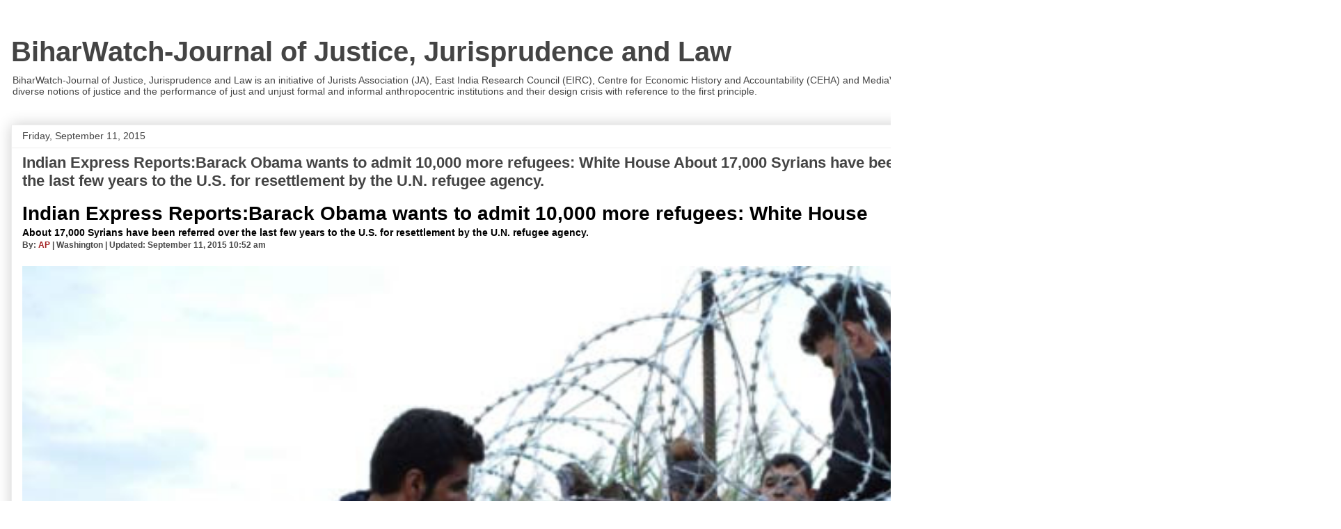

--- FILE ---
content_type: text/html; charset=UTF-8
request_url: https://www.biharwatch.in/2015/09/indian-express-reportsbarack-obama.html
body_size: 30340
content:
<!DOCTYPE html>
<html class='v2' dir='ltr' lang='en' xmlns='http://www.w3.org/1999/xhtml' xmlns:b='http://www.google.com/2005/gml/b' xmlns:data='http://www.google.com/2005/gml/data' xmlns:expr='http://www.google.com/2005/gml/expr'>
<head>
<link href='https://www.blogger.com/static/v1/widgets/335934321-css_bundle_v2.css' rel='stylesheet' type='text/css'/>
<meta content='width=1100' name='viewport'/>
<meta content='text/html; charset=UTF-8' http-equiv='Content-Type'/>
<meta content='blogger' name='generator'/>
<link href='https://www.biharwatch.in/favicon.ico' rel='icon' type='image/x-icon'/>
<link href='https://www.biharwatch.in/2015/09/indian-express-reportsbarack-obama.html' rel='canonical'/>
<link rel="alternate" type="application/atom+xml" title="BiharWatch-Journal of Justice, Jurisprudence and Law - Atom" href="https://www.biharwatch.in/feeds/posts/default" />
<link rel="alternate" type="application/rss+xml" title="BiharWatch-Journal of Justice, Jurisprudence and Law - RSS" href="https://www.biharwatch.in/feeds/posts/default?alt=rss" />
<link rel="service.post" type="application/atom+xml" title="BiharWatch-Journal of Justice, Jurisprudence and Law - Atom" href="https://www.blogger.com/feeds/7993771111626478689/posts/default" />

<link rel="alternate" type="application/atom+xml" title="BiharWatch-Journal of Justice, Jurisprudence and Law - Atom" href="https://www.biharwatch.in/feeds/7338111983770605421/comments/default" />
<!--Can't find substitution for tag [blog.ieCssRetrofitLinks]-->
<link href='http://images.indianexpress.com/2015/09/syria3.jpg' rel='image_src'/>
<meta content='https://www.biharwatch.in/2015/09/indian-express-reportsbarack-obama.html' property='og:url'/>
<meta content='Indian Express Reports:Barack Obama wants to admit 10,000 more refugees: White House About 17,000 Syrians have been referred over the last few years to the U.S. for resettlement by the U.N. refugee agency.' property='og:title'/>
<meta content='Indian Express Reports:Barack Obama wants to admit 10,000 more refugees: White House About 17,000 Syrians have been referred over the last f...' property='og:description'/>
<meta content='https://lh3.googleusercontent.com/blogger_img_proxy/AEn0k_s33hnFPE05Jus1TcGfl2biVoIVCpCtaW0iIdpmB1fFnsxWyYjkBXg1x1XaW42kNYkJgls1x8vXLuOkmSfAe22uJZXvATDnljXYXiGuw53IMRaKFuw=w1200-h630-p-k-no-nu' property='og:image'/>
<title>BiharWatch-Journal of Justice, Jurisprudence and Law: Indian Express Reports:Barack Obama wants to admit 10,000 more refugees: White House About 17,000 Syrians have been referred over the last few years to the U.S. for resettlement by the U.N. refugee agency.</title>
<style type='text/css'>@font-face{font-family:'Open Sans';font-style:normal;font-weight:400;font-stretch:100%;font-display:swap;src:url(//fonts.gstatic.com/s/opensans/v44/memSYaGs126MiZpBA-UvWbX2vVnXBbObj2OVZyOOSr4dVJWUgsjZ0B4taVIUwaEQbjB_mQ.woff2)format('woff2');unicode-range:U+0460-052F,U+1C80-1C8A,U+20B4,U+2DE0-2DFF,U+A640-A69F,U+FE2E-FE2F;}@font-face{font-family:'Open Sans';font-style:normal;font-weight:400;font-stretch:100%;font-display:swap;src:url(//fonts.gstatic.com/s/opensans/v44/memSYaGs126MiZpBA-UvWbX2vVnXBbObj2OVZyOOSr4dVJWUgsjZ0B4kaVIUwaEQbjB_mQ.woff2)format('woff2');unicode-range:U+0301,U+0400-045F,U+0490-0491,U+04B0-04B1,U+2116;}@font-face{font-family:'Open Sans';font-style:normal;font-weight:400;font-stretch:100%;font-display:swap;src:url(//fonts.gstatic.com/s/opensans/v44/memSYaGs126MiZpBA-UvWbX2vVnXBbObj2OVZyOOSr4dVJWUgsjZ0B4saVIUwaEQbjB_mQ.woff2)format('woff2');unicode-range:U+1F00-1FFF;}@font-face{font-family:'Open Sans';font-style:normal;font-weight:400;font-stretch:100%;font-display:swap;src:url(//fonts.gstatic.com/s/opensans/v44/memSYaGs126MiZpBA-UvWbX2vVnXBbObj2OVZyOOSr4dVJWUgsjZ0B4jaVIUwaEQbjB_mQ.woff2)format('woff2');unicode-range:U+0370-0377,U+037A-037F,U+0384-038A,U+038C,U+038E-03A1,U+03A3-03FF;}@font-face{font-family:'Open Sans';font-style:normal;font-weight:400;font-stretch:100%;font-display:swap;src:url(//fonts.gstatic.com/s/opensans/v44/memSYaGs126MiZpBA-UvWbX2vVnXBbObj2OVZyOOSr4dVJWUgsjZ0B4iaVIUwaEQbjB_mQ.woff2)format('woff2');unicode-range:U+0307-0308,U+0590-05FF,U+200C-2010,U+20AA,U+25CC,U+FB1D-FB4F;}@font-face{font-family:'Open Sans';font-style:normal;font-weight:400;font-stretch:100%;font-display:swap;src:url(//fonts.gstatic.com/s/opensans/v44/memSYaGs126MiZpBA-UvWbX2vVnXBbObj2OVZyOOSr4dVJWUgsjZ0B5caVIUwaEQbjB_mQ.woff2)format('woff2');unicode-range:U+0302-0303,U+0305,U+0307-0308,U+0310,U+0312,U+0315,U+031A,U+0326-0327,U+032C,U+032F-0330,U+0332-0333,U+0338,U+033A,U+0346,U+034D,U+0391-03A1,U+03A3-03A9,U+03B1-03C9,U+03D1,U+03D5-03D6,U+03F0-03F1,U+03F4-03F5,U+2016-2017,U+2034-2038,U+203C,U+2040,U+2043,U+2047,U+2050,U+2057,U+205F,U+2070-2071,U+2074-208E,U+2090-209C,U+20D0-20DC,U+20E1,U+20E5-20EF,U+2100-2112,U+2114-2115,U+2117-2121,U+2123-214F,U+2190,U+2192,U+2194-21AE,U+21B0-21E5,U+21F1-21F2,U+21F4-2211,U+2213-2214,U+2216-22FF,U+2308-230B,U+2310,U+2319,U+231C-2321,U+2336-237A,U+237C,U+2395,U+239B-23B7,U+23D0,U+23DC-23E1,U+2474-2475,U+25AF,U+25B3,U+25B7,U+25BD,U+25C1,U+25CA,U+25CC,U+25FB,U+266D-266F,U+27C0-27FF,U+2900-2AFF,U+2B0E-2B11,U+2B30-2B4C,U+2BFE,U+3030,U+FF5B,U+FF5D,U+1D400-1D7FF,U+1EE00-1EEFF;}@font-face{font-family:'Open Sans';font-style:normal;font-weight:400;font-stretch:100%;font-display:swap;src:url(//fonts.gstatic.com/s/opensans/v44/memSYaGs126MiZpBA-UvWbX2vVnXBbObj2OVZyOOSr4dVJWUgsjZ0B5OaVIUwaEQbjB_mQ.woff2)format('woff2');unicode-range:U+0001-000C,U+000E-001F,U+007F-009F,U+20DD-20E0,U+20E2-20E4,U+2150-218F,U+2190,U+2192,U+2194-2199,U+21AF,U+21E6-21F0,U+21F3,U+2218-2219,U+2299,U+22C4-22C6,U+2300-243F,U+2440-244A,U+2460-24FF,U+25A0-27BF,U+2800-28FF,U+2921-2922,U+2981,U+29BF,U+29EB,U+2B00-2BFF,U+4DC0-4DFF,U+FFF9-FFFB,U+10140-1018E,U+10190-1019C,U+101A0,U+101D0-101FD,U+102E0-102FB,U+10E60-10E7E,U+1D2C0-1D2D3,U+1D2E0-1D37F,U+1F000-1F0FF,U+1F100-1F1AD,U+1F1E6-1F1FF,U+1F30D-1F30F,U+1F315,U+1F31C,U+1F31E,U+1F320-1F32C,U+1F336,U+1F378,U+1F37D,U+1F382,U+1F393-1F39F,U+1F3A7-1F3A8,U+1F3AC-1F3AF,U+1F3C2,U+1F3C4-1F3C6,U+1F3CA-1F3CE,U+1F3D4-1F3E0,U+1F3ED,U+1F3F1-1F3F3,U+1F3F5-1F3F7,U+1F408,U+1F415,U+1F41F,U+1F426,U+1F43F,U+1F441-1F442,U+1F444,U+1F446-1F449,U+1F44C-1F44E,U+1F453,U+1F46A,U+1F47D,U+1F4A3,U+1F4B0,U+1F4B3,U+1F4B9,U+1F4BB,U+1F4BF,U+1F4C8-1F4CB,U+1F4D6,U+1F4DA,U+1F4DF,U+1F4E3-1F4E6,U+1F4EA-1F4ED,U+1F4F7,U+1F4F9-1F4FB,U+1F4FD-1F4FE,U+1F503,U+1F507-1F50B,U+1F50D,U+1F512-1F513,U+1F53E-1F54A,U+1F54F-1F5FA,U+1F610,U+1F650-1F67F,U+1F687,U+1F68D,U+1F691,U+1F694,U+1F698,U+1F6AD,U+1F6B2,U+1F6B9-1F6BA,U+1F6BC,U+1F6C6-1F6CF,U+1F6D3-1F6D7,U+1F6E0-1F6EA,U+1F6F0-1F6F3,U+1F6F7-1F6FC,U+1F700-1F7FF,U+1F800-1F80B,U+1F810-1F847,U+1F850-1F859,U+1F860-1F887,U+1F890-1F8AD,U+1F8B0-1F8BB,U+1F8C0-1F8C1,U+1F900-1F90B,U+1F93B,U+1F946,U+1F984,U+1F996,U+1F9E9,U+1FA00-1FA6F,U+1FA70-1FA7C,U+1FA80-1FA89,U+1FA8F-1FAC6,U+1FACE-1FADC,U+1FADF-1FAE9,U+1FAF0-1FAF8,U+1FB00-1FBFF;}@font-face{font-family:'Open Sans';font-style:normal;font-weight:400;font-stretch:100%;font-display:swap;src:url(//fonts.gstatic.com/s/opensans/v44/memSYaGs126MiZpBA-UvWbX2vVnXBbObj2OVZyOOSr4dVJWUgsjZ0B4vaVIUwaEQbjB_mQ.woff2)format('woff2');unicode-range:U+0102-0103,U+0110-0111,U+0128-0129,U+0168-0169,U+01A0-01A1,U+01AF-01B0,U+0300-0301,U+0303-0304,U+0308-0309,U+0323,U+0329,U+1EA0-1EF9,U+20AB;}@font-face{font-family:'Open Sans';font-style:normal;font-weight:400;font-stretch:100%;font-display:swap;src:url(//fonts.gstatic.com/s/opensans/v44/memSYaGs126MiZpBA-UvWbX2vVnXBbObj2OVZyOOSr4dVJWUgsjZ0B4uaVIUwaEQbjB_mQ.woff2)format('woff2');unicode-range:U+0100-02BA,U+02BD-02C5,U+02C7-02CC,U+02CE-02D7,U+02DD-02FF,U+0304,U+0308,U+0329,U+1D00-1DBF,U+1E00-1E9F,U+1EF2-1EFF,U+2020,U+20A0-20AB,U+20AD-20C0,U+2113,U+2C60-2C7F,U+A720-A7FF;}@font-face{font-family:'Open Sans';font-style:normal;font-weight:400;font-stretch:100%;font-display:swap;src:url(//fonts.gstatic.com/s/opensans/v44/memSYaGs126MiZpBA-UvWbX2vVnXBbObj2OVZyOOSr4dVJWUgsjZ0B4gaVIUwaEQbjA.woff2)format('woff2');unicode-range:U+0000-00FF,U+0131,U+0152-0153,U+02BB-02BC,U+02C6,U+02DA,U+02DC,U+0304,U+0308,U+0329,U+2000-206F,U+20AC,U+2122,U+2191,U+2193,U+2212,U+2215,U+FEFF,U+FFFD;}</style>
<style id='page-skin-1' type='text/css'><!--
/*
-----------------------------------------------
Blogger Template Style
Name:     Awesome Inc.
Designer: Tina Chen
URL:      tinachen.org
----------------------------------------------- */
/* Variable definitions
====================
<Variable name="keycolor" description="Main Color" type="color" default="#ffffff"/>
<Group description="Page" selector="body">
<Variable name="body.font" description="Font" type="font"
default="normal normal 13px Arial, Tahoma, Helvetica, FreeSans, sans-serif"/>
<Variable name="body.background.color" description="Background Color" type="color" default="#000000"/>
<Variable name="body.text.color" description="Text Color" type="color" default="#ffffff"/>
</Group>
<Group description="Links" selector=".main-inner">
<Variable name="link.color" description="Link Color" type="color" default="#888888"/>
<Variable name="link.visited.color" description="Visited Color" type="color" default="#444444"/>
<Variable name="link.hover.color" description="Hover Color" type="color" default="#cccccc"/>
</Group>
<Group description="Blog Title" selector=".header h1">
<Variable name="header.font" description="Title Font" type="font"
default="normal bold 40px Arial, Tahoma, Helvetica, FreeSans, sans-serif"/>
<Variable name="header.text.color" description="Title Color" type="color" default="#000000" />
<Variable name="header.background.color" description="Header Background" type="color" default="transparent" />
</Group>
<Group description="Blog Description" selector=".header .description">
<Variable name="description.font" description="Font" type="font"
default="normal normal 14px Arial, Tahoma, Helvetica, FreeSans, sans-serif"/>
<Variable name="description.text.color" description="Text Color" type="color"
default="#000000" />
</Group>
<Group description="Tabs Text" selector=".tabs-inner .widget li a">
<Variable name="tabs.font" description="Font" type="font"
default="normal bold 14px Arial, Tahoma, Helvetica, FreeSans, sans-serif"/>
<Variable name="tabs.text.color" description="Text Color" type="color" default="#000000"/>
<Variable name="tabs.selected.text.color" description="Selected Color" type="color" default="#444444"/>
</Group>
<Group description="Tabs Background" selector=".tabs-outer .PageList">
<Variable name="tabs.background.color" description="Background Color" type="color" default="#141414"/>
<Variable name="tabs.selected.background.color" description="Selected Color" type="color" default="#444444"/>
<Variable name="tabs.border.color" description="Border Color" type="color" default="#eeeeee"/>
</Group>
<Group description="Date Header" selector=".main-inner .widget h2.date-header, .main-inner .widget h2.date-header span">
<Variable name="date.font" description="Font" type="font"
default="normal normal 14px Arial, Tahoma, Helvetica, FreeSans, sans-serif"/>
<Variable name="date.text.color" description="Text Color" type="color" default="#666666"/>
<Variable name="date.border.color" description="Border Color" type="color" default="#eeeeee"/>
</Group>
<Group description="Post Title" selector="h3.post-title, h4, h3.post-title a">
<Variable name="post.title.font" description="Font" type="font"
default="normal bold 22px Arial, Tahoma, Helvetica, FreeSans, sans-serif"/>
<Variable name="post.title.text.color" description="Text Color" type="color" default="#000000"/>
</Group>
<Group description="Post Background" selector=".post">
<Variable name="post.background.color" description="Background Color" type="color" default="#ffffff" />
<Variable name="post.border.color" description="Border Color" type="color" default="#eeeeee" />
<Variable name="post.border.bevel.color" description="Bevel Color" type="color" default="#eeeeee"/>
</Group>
<Group description="Gadget Title" selector="h2">
<Variable name="widget.title.font" description="Font" type="font"
default="normal bold 14px Arial, Tahoma, Helvetica, FreeSans, sans-serif"/>
<Variable name="widget.title.text.color" description="Text Color" type="color" default="#000000"/>
</Group>
<Group description="Gadget Text" selector=".sidebar .widget">
<Variable name="widget.font" description="Font" type="font"
default="normal normal 14px Arial, Tahoma, Helvetica, FreeSans, sans-serif"/>
<Variable name="widget.text.color" description="Text Color" type="color" default="#000000"/>
<Variable name="widget.alternate.text.color" description="Alternate Color" type="color" default="#666666"/>
</Group>
<Group description="Gadget Links" selector=".sidebar .widget">
<Variable name="widget.link.color" description="Link Color" type="color" default="#3778cd"/>
<Variable name="widget.link.visited.color" description="Visited Color" type="color" default="#4d469c"/>
<Variable name="widget.link.hover.color" description="Hover Color" type="color" default="#3778cd"/>
</Group>
<Group description="Gadget Background" selector=".sidebar .widget">
<Variable name="widget.background.color" description="Background Color" type="color" default="#141414"/>
<Variable name="widget.border.color" description="Border Color" type="color" default="#222222"/>
<Variable name="widget.border.bevel.color" description="Bevel Color" type="color" default="#000000"/>
</Group>
<Group description="Sidebar Background" selector=".column-left-inner .column-right-inner">
<Variable name="widget.outer.background.color" description="Background Color" type="color" default="transparent" />
</Group>
<Group description="Images" selector=".main-inner">
<Variable name="image.background.color" description="Background Color" type="color" default="transparent"/>
<Variable name="image.border.color" description="Border Color" type="color" default="transparent"/>
</Group>
<Group description="Feed" selector=".blog-feeds">
<Variable name="feed.text.color" description="Text Color" type="color" default="#000000"/>
</Group>
<Group description="Feed Links" selector=".blog-feeds">
<Variable name="feed.link.color" description="Link Color" type="color" default="#3778cd"/>
<Variable name="feed.link.visited.color" description="Visited Color" type="color" default="#4d469c"/>
<Variable name="feed.link.hover.color" description="Hover Color" type="color" default="#3778cd"/>
</Group>
<Group description="Pager" selector=".blog-pager">
<Variable name="pager.background.color" description="Background Color" type="color" default="#ffffff" />
</Group>
<Group description="Footer" selector=".footer-outer">
<Variable name="footer.background.color" description="Background Color" type="color" default="#ffffff" />
<Variable name="footer.text.color" description="Text Color" type="color" default="#000000" />
</Group>
<Variable name="title.shadow.spread" description="Title Shadow" type="length" default="-1px" min="-1px" max="100px"/>
<Variable name="body.background" description="Body Background" type="background"
color="#ffffff"
default="$(color) none repeat scroll top left"/>
<Variable name="body.background.gradient.cap" description="Body Gradient Cap" type="url"
default="none"/>
<Variable name="body.background.size" description="Body Background Size" type="string" default="auto"/>
<Variable name="tabs.background.gradient" description="Tabs Background Gradient" type="url"
default="none"/>
<Variable name="header.background.gradient" description="Header Background Gradient" type="url" default="none" />
<Variable name="header.padding.top" description="Header Top Padding" type="length" default="22px" min="0" max="100px"/>
<Variable name="header.margin.top" description="Header Top Margin" type="length" default="0" min="0" max="100px"/>
<Variable name="header.margin.bottom" description="Header Bottom Margin" type="length" default="0" min="0" max="100px"/>
<Variable name="widget.padding.top" description="Widget Padding Top" type="length" default="8px" min="0" max="20px"/>
<Variable name="widget.padding.side" description="Widget Padding Side" type="length" default="15px" min="0" max="100px"/>
<Variable name="widget.outer.margin.top" description="Widget Top Margin" type="length" default="0" min="0" max="100px"/>
<Variable name="widget.outer.background.gradient" description="Gradient" type="url" default="none" />
<Variable name="widget.border.radius" description="Gadget Border Radius" type="length" default="0" min="0" max="100px"/>
<Variable name="outer.shadow.spread" description="Outer Shadow Size" type="length" default="0" min="0" max="100px"/>
<Variable name="date.header.border.radius.top" description="Date Header Border Radius Top" type="length" default="0" min="0" max="100px"/>
<Variable name="date.header.position" description="Date Header Position" type="length" default="15px" min="0" max="100px"/>
<Variable name="date.space" description="Date Space" type="length" default="30px" min="0" max="100px"/>
<Variable name="date.position" description="Date Float" type="string" default="static" />
<Variable name="date.padding.bottom" description="Date Padding Bottom" type="length" default="0" min="0" max="100px"/>
<Variable name="date.border.size" description="Date Border Size" type="length" default="0" min="0" max="10px"/>
<Variable name="date.background" description="Date Background" type="background" color="transparent"
default="$(color) none no-repeat scroll top left" />
<Variable name="date.first.border.radius.top" description="Date First top radius" type="length" default="0" min="0" max="100px"/>
<Variable name="date.last.space.bottom" description="Date Last Space Bottom" type="length"
default="20px" min="0" max="100px"/>
<Variable name="date.last.border.radius.bottom" description="Date Last bottom radius" type="length" default="0" min="0" max="100px"/>
<Variable name="post.first.padding.top" description="First Post Padding Top" type="length" default="0" min="0" max="100px"/>
<Variable name="image.shadow.spread" description="Image Shadow Size" type="length" default="0" min="0" max="100px"/>
<Variable name="image.border.radius" description="Image Border Radius" type="length" default="0" min="0" max="100px"/>
<Variable name="separator.outdent" description="Separator Outdent" type="length" default="15px" min="0" max="100px"/>
<Variable name="title.separator.border.size" description="Widget Title Border Size" type="length" default="1px" min="0" max="10px"/>
<Variable name="list.separator.border.size" description="List Separator Border Size" type="length" default="1px" min="0" max="10px"/>
<Variable name="shadow.spread" description="Shadow Size" type="length" default="0" min="0" max="100px"/>
<Variable name="startSide" description="Side where text starts in blog language" type="automatic" default="left"/>
<Variable name="endSide" description="Side where text ends in blog language" type="automatic" default="right"/>
<Variable name="date.side" description="Side where date header is placed" type="string" default="right"/>
<Variable name="pager.border.radius.top" description="Pager Border Top Radius" type="length" default="0" min="0" max="100px"/>
<Variable name="pager.space.top" description="Pager Top Space" type="length" default="1em" min="0" max="20em"/>
<Variable name="footer.background.gradient" description="Background Gradient" type="url" default="none" />
<Variable name="mobile.background.size" description="Mobile Background Size" type="string"
default="auto"/>
<Variable name="mobile.background.overlay" description="Mobile Background Overlay" type="string"
default="transparent none repeat scroll top left"/>
<Variable name="mobile.button.color" description="Mobile Button Color" type="color" default="#ffffff" />
*/
/* Content
----------------------------------------------- */
body {
font: normal normal 14px Open Sans;
color: #000000;
background: #ffffff none repeat scroll top left;
}
html body .content-outer {
min-width: 0;
max-width: 100%;
width: 100%;
}
a:link {
text-decoration: none;
color: #3778cd;
}
a:visited {
text-decoration: none;
color: #4d469c;
}
a:hover {
text-decoration: underline;
color: #3778cd;
}
.body-fauxcolumn-outer .cap-top {
position: absolute;
z-index: 1;
height: 276px;
width: 100%;
background: transparent none repeat-x scroll top left;
_background-image: none;
}
/* Columns
----------------------------------------------- */
.content-inner {
padding: 0;
}
.header-inner .section {
margin: 0 16px;
}
.tabs-inner .section {
margin: 0 16px;
}
.main-inner {
padding-top: 30px;
}
.main-inner .column-center-inner,
.main-inner .column-left-inner,
.main-inner .column-right-inner {
padding: 0 5px;
}
*+html body .main-inner .column-center-inner {
margin-top: -30px;
}
#layout .main-inner .column-center-inner {
margin-top: 0;
}
/* Header
----------------------------------------------- */
.header-outer {
margin: 0 0 0 0;
background: transparent none repeat scroll 0 0;
}
.Header h1 {
font: normal bold 40px Arial, Tahoma, Helvetica, FreeSans, sans-serif;
color: #444444;
text-shadow: 0 0 -1px #000000;
}
.Header h1 a {
color: #444444;
}
.Header .description {
font: normal normal 14px Arial, Tahoma, Helvetica, FreeSans, sans-serif;
color: #444444;
}
.header-inner .Header .titlewrapper,
.header-inner .Header .descriptionwrapper {
padding-left: 0;
padding-right: 0;
margin-bottom: 0;
}
.header-inner .Header .titlewrapper {
padding-top: 22px;
}
/* Tabs
----------------------------------------------- */
.tabs-outer {
overflow: hidden;
position: relative;
background: #eeeeee url(//www.blogblog.com/1kt/awesomeinc/tabs_gradient_light.png) repeat scroll 0 0;
}
#layout .tabs-outer {
overflow: visible;
}
.tabs-cap-top, .tabs-cap-bottom {
position: absolute;
width: 100%;
border-top: 1px solid #999999;
}
.tabs-cap-bottom {
bottom: 0;
}
.tabs-inner .widget li a {
display: inline-block;
margin: 0;
padding: .6em 1.5em;
font: normal bold 14px Arial, Tahoma, Helvetica, FreeSans, sans-serif;
color: #444444;
border-top: 1px solid #999999;
border-bottom: 1px solid #999999;
border-left: 1px solid #999999;
height: 16px;
line-height: 16px;
}
.tabs-inner .widget li:last-child a {
border-right: 1px solid #999999;
}
.tabs-inner .widget li.selected a, .tabs-inner .widget li a:hover {
background: #666666 url(//www.blogblog.com/1kt/awesomeinc/tabs_gradient_light.png) repeat-x scroll 0 -100px;
color: #ffffff;
}
/* Headings
----------------------------------------------- */
h2 {
font: normal bold 14px Arial, Tahoma, Helvetica, FreeSans, sans-serif;
color: #444444;
}
/* Widgets
----------------------------------------------- */
.main-inner .section {
margin: 0 27px;
padding: 0;
}
.main-inner .column-left-outer,
.main-inner .column-right-outer {
margin-top: 0;
}
#layout .main-inner .column-left-outer,
#layout .main-inner .column-right-outer {
margin-top: 0;
}
.main-inner .column-left-inner,
.main-inner .column-right-inner {
background: transparent none repeat 0 0;
-moz-box-shadow: 0 0 0 rgba(0, 0, 0, .2);
-webkit-box-shadow: 0 0 0 rgba(0, 0, 0, .2);
-goog-ms-box-shadow: 0 0 0 rgba(0, 0, 0, .2);
box-shadow: 0 0 0 rgba(0, 0, 0, .2);
-moz-border-radius: 0;
-webkit-border-radius: 0;
-goog-ms-border-radius: 0;
border-radius: 0;
}
#layout .main-inner .column-left-inner,
#layout .main-inner .column-right-inner {
margin-top: 0;
}
.sidebar .widget {
font: normal normal 14px Arial, Tahoma, Helvetica, FreeSans, sans-serif;
color: #444444;
}
.sidebar .widget a:link {
color: #3778cd;
}
.sidebar .widget a:visited {
color: #4d469c;
}
.sidebar .widget a:hover {
color: #3778cd;
}
.sidebar .widget h2 {
text-shadow: 0 0 -1px #000000;
}
.main-inner .widget {
background-color: #ffffff;
border: 1px solid #eeeeee;
padding: 0 15px 15px;
margin: 20px -16px;
-moz-box-shadow: 0 0 20px rgba(0, 0, 0, .2);
-webkit-box-shadow: 0 0 20px rgba(0, 0, 0, .2);
-goog-ms-box-shadow: 0 0 20px rgba(0, 0, 0, .2);
box-shadow: 0 0 20px rgba(0, 0, 0, .2);
-moz-border-radius: 0;
-webkit-border-radius: 0;
-goog-ms-border-radius: 0;
border-radius: 0;
}
.main-inner .widget h2 {
margin: 0 -15px;
padding: .6em 15px .5em;
border-bottom: 1px solid transparent;
}
.footer-inner .widget h2 {
padding: 0 0 .4em;
border-bottom: 1px solid transparent;
}
.main-inner .widget h2 + div, .footer-inner .widget h2 + div {
border-top: 1px solid #eeeeee;
padding-top: 8px;
}
.main-inner .widget .widget-content {
margin: 0 -15px;
padding: 7px 15px 0;
}
.main-inner .widget ul, .main-inner .widget #ArchiveList ul.flat {
margin: -8px -15px 0;
padding: 0;
list-style: none;
}
.main-inner .widget #ArchiveList {
margin: -8px 0 0;
}
.main-inner .widget ul li, .main-inner .widget #ArchiveList ul.flat li {
padding: .5em 15px;
text-indent: 0;
color: #666666;
border-top: 1px solid #eeeeee;
border-bottom: 1px solid transparent;
}
.main-inner .widget #ArchiveList ul li {
padding-top: .25em;
padding-bottom: .25em;
}
.main-inner .widget ul li:first-child, .main-inner .widget #ArchiveList ul.flat li:first-child {
border-top: none;
}
.main-inner .widget ul li:last-child, .main-inner .widget #ArchiveList ul.flat li:last-child {
border-bottom: none;
}
.post-body {
position: relative;
}
.main-inner .widget .post-body ul {
padding: 0 2.5em;
margin: .5em 0;
list-style: disc;
}
.main-inner .widget .post-body ul li {
padding: 0.25em 0;
margin-bottom: .25em;
color: #000000;
border: none;
}
.footer-inner .widget ul {
padding: 0;
list-style: none;
}
.widget .zippy {
color: #666666;
}
/* Posts
----------------------------------------------- */
body .main-inner .Blog {
padding: 0;
margin-bottom: 1em;
background-color: transparent;
border: none;
-moz-box-shadow: 0 0 0 rgba(0, 0, 0, 0);
-webkit-box-shadow: 0 0 0 rgba(0, 0, 0, 0);
-goog-ms-box-shadow: 0 0 0 rgba(0, 0, 0, 0);
box-shadow: 0 0 0 rgba(0, 0, 0, 0);
}
.main-inner .section:last-child .Blog:last-child {
padding: 0;
margin-bottom: 1em;
}
.main-inner .widget h2.date-header {
margin: 0 -15px 1px;
padding: 0 0 0 0;
font: normal normal 14px Arial, Tahoma, Helvetica, FreeSans, sans-serif;
color: #444444;
background: transparent none no-repeat scroll top left;
border-top: 0 solid #eeeeee;
border-bottom: 1px solid transparent;
-moz-border-radius-topleft: 0;
-moz-border-radius-topright: 0;
-webkit-border-top-left-radius: 0;
-webkit-border-top-right-radius: 0;
border-top-left-radius: 0;
border-top-right-radius: 0;
position: static;
bottom: 100%;
right: 15px;
text-shadow: 0 0 -1px #000000;
}
.main-inner .widget h2.date-header span {
font: normal normal 14px Arial, Tahoma, Helvetica, FreeSans, sans-serif;
display: block;
padding: .5em 15px;
border-left: 0 solid #eeeeee;
border-right: 0 solid #eeeeee;
}
.date-outer {
position: relative;
margin: 30px 0 20px;
padding: 0 15px;
background-color: #ffffff;
border: 1px solid #eeeeee;
-moz-box-shadow: 0 0 20px rgba(0, 0, 0, .2);
-webkit-box-shadow: 0 0 20px rgba(0, 0, 0, .2);
-goog-ms-box-shadow: 0 0 20px rgba(0, 0, 0, .2);
box-shadow: 0 0 20px rgba(0, 0, 0, .2);
-moz-border-radius: 0;
-webkit-border-radius: 0;
-goog-ms-border-radius: 0;
border-radius: 0;
}
.date-outer:first-child {
margin-top: 0;
}
.date-outer:last-child {
margin-bottom: 20px;
-moz-border-radius-bottomleft: 0;
-moz-border-radius-bottomright: 0;
-webkit-border-bottom-left-radius: 0;
-webkit-border-bottom-right-radius: 0;
-goog-ms-border-bottom-left-radius: 0;
-goog-ms-border-bottom-right-radius: 0;
border-bottom-left-radius: 0;
border-bottom-right-radius: 0;
}
.date-posts {
margin: 0 -15px;
padding: 0 15px;
clear: both;
}
.post-outer, .inline-ad {
border-top: 1px solid #eeeeee;
margin: 0 -15px;
padding: 15px 15px;
}
.post-outer {
padding-bottom: 10px;
}
.post-outer:first-child {
padding-top: 0;
border-top: none;
}
.post-outer:last-child, .inline-ad:last-child {
border-bottom: none;
}
.post-body {
position: relative;
}
.post-body img {
padding: 8px;
background: transparent;
border: 1px solid transparent;
-moz-box-shadow: 0 0 0 rgba(0, 0, 0, .2);
-webkit-box-shadow: 0 0 0 rgba(0, 0, 0, .2);
box-shadow: 0 0 0 rgba(0, 0, 0, .2);
-moz-border-radius: 0;
-webkit-border-radius: 0;
border-radius: 0;
}
h3.post-title, h4 {
font: normal bold 22px Arial, Tahoma, Helvetica, FreeSans, sans-serif;
color: #444444;
}
h3.post-title a {
font: normal bold 22px Arial, Tahoma, Helvetica, FreeSans, sans-serif;
color: #444444;
}
h3.post-title a:hover {
color: #3778cd;
text-decoration: underline;
}
.post-header {
margin: 0 0 1em;
}
.post-body {
line-height: 1.4;
}
.post-outer h2 {
color: #000000;
}
.post-footer {
margin: 1.5em 0 0;
}
#blog-pager {
padding: 15px;
font-size: 120%;
background-color: #ffffff;
border: 1px solid #eeeeee;
-moz-box-shadow: 0 0 20px rgba(0, 0, 0, .2);
-webkit-box-shadow: 0 0 20px rgba(0, 0, 0, .2);
-goog-ms-box-shadow: 0 0 20px rgba(0, 0, 0, .2);
box-shadow: 0 0 20px rgba(0, 0, 0, .2);
-moz-border-radius: 0;
-webkit-border-radius: 0;
-goog-ms-border-radius: 0;
border-radius: 0;
-moz-border-radius-topleft: 0;
-moz-border-radius-topright: 0;
-webkit-border-top-left-radius: 0;
-webkit-border-top-right-radius: 0;
-goog-ms-border-top-left-radius: 0;
-goog-ms-border-top-right-radius: 0;
border-top-left-radius: 0;
border-top-right-radius-topright: 0;
margin-top: 1em;
}
.blog-feeds, .post-feeds {
margin: 1em 0;
text-align: center;
color: #444444;
}
.blog-feeds a, .post-feeds a {
color: #3778cd;
}
.blog-feeds a:visited, .post-feeds a:visited {
color: #4d469c;
}
.blog-feeds a:hover, .post-feeds a:hover {
color: #3778cd;
}
.post-outer .comments {
margin-top: 2em;
}
/* Comments
----------------------------------------------- */
.comments .comments-content .icon.blog-author {
background-repeat: no-repeat;
background-image: url([data-uri]);
}
.comments .comments-content .loadmore a {
border-top: 1px solid #999999;
border-bottom: 1px solid #999999;
}
.comments .continue {
border-top: 2px solid #999999;
}
/* Footer
----------------------------------------------- */
.footer-outer {
margin: -20px 0 -1px;
padding: 20px 0 0;
color: #444444;
overflow: hidden;
}
.footer-fauxborder-left {
border-top: 1px solid #eeeeee;
background: #ffffff none repeat scroll 0 0;
-moz-box-shadow: 0 0 20px rgba(0, 0, 0, .2);
-webkit-box-shadow: 0 0 20px rgba(0, 0, 0, .2);
-goog-ms-box-shadow: 0 0 20px rgba(0, 0, 0, .2);
box-shadow: 0 0 20px rgba(0, 0, 0, .2);
margin: 0 -20px;
}
/* Mobile
----------------------------------------------- */
body.mobile {
background-size: auto;
}
.mobile .body-fauxcolumn-outer {
background: transparent none repeat scroll top left;
}
*+html body.mobile .main-inner .column-center-inner {
margin-top: 0;
}
.mobile .main-inner .widget {
padding: 0 0 15px;
}
.mobile .main-inner .widget h2 + div,
.mobile .footer-inner .widget h2 + div {
border-top: none;
padding-top: 0;
}
.mobile .footer-inner .widget h2 {
padding: 0.5em 0;
border-bottom: none;
}
.mobile .main-inner .widget .widget-content {
margin: 0;
padding: 7px 0 0;
}
.mobile .main-inner .widget ul,
.mobile .main-inner .widget #ArchiveList ul.flat {
margin: 0 -15px 0;
}
.mobile .main-inner .widget h2.date-header {
right: 0;
}
.mobile .date-header span {
padding: 0.4em 0;
}
.mobile .date-outer:first-child {
margin-bottom: 0;
border: 1px solid #eeeeee;
-moz-border-radius-topleft: 0;
-moz-border-radius-topright: 0;
-webkit-border-top-left-radius: 0;
-webkit-border-top-right-radius: 0;
-goog-ms-border-top-left-radius: 0;
-goog-ms-border-top-right-radius: 0;
border-top-left-radius: 0;
border-top-right-radius: 0;
}
.mobile .date-outer {
border-color: #eeeeee;
border-width: 0 1px 1px;
}
.mobile .date-outer:last-child {
margin-bottom: 0;
}
.mobile .main-inner {
padding: 0;
}
.mobile .header-inner .section {
margin: 0;
}
.mobile .post-outer, .mobile .inline-ad {
padding: 5px 0;
}
.mobile .tabs-inner .section {
margin: 0 10px;
}
.mobile .main-inner .widget h2 {
margin: 0;
padding: 0;
}
.mobile .main-inner .widget h2.date-header span {
padding: 0;
}
.mobile .main-inner .widget .widget-content {
margin: 0;
padding: 7px 0 0;
}
.mobile #blog-pager {
border: 1px solid transparent;
background: #ffffff none repeat scroll 0 0;
}
.mobile .main-inner .column-left-inner,
.mobile .main-inner .column-right-inner {
background: transparent none repeat 0 0;
-moz-box-shadow: none;
-webkit-box-shadow: none;
-goog-ms-box-shadow: none;
box-shadow: none;
}
.mobile .date-posts {
margin: 0;
padding: 0;
}
.mobile .footer-fauxborder-left {
margin: 0;
border-top: inherit;
}
.mobile .main-inner .section:last-child .Blog:last-child {
margin-bottom: 0;
}
.mobile-index-contents {
color: #000000;
}
.mobile .mobile-link-button {
background: #3778cd url(//www.blogblog.com/1kt/awesomeinc/tabs_gradient_light.png) repeat scroll 0 0;
}
.mobile-link-button a:link, .mobile-link-button a:visited {
color: #ffffff;
}
.mobile .tabs-inner .PageList .widget-content {
background: transparent;
border-top: 1px solid;
border-color: #999999;
color: #444444;
}
.mobile .tabs-inner .PageList .widget-content .pagelist-arrow {
border-left: 1px solid #999999;
}

--></style>
<style id='template-skin-1' type='text/css'><!--
body {
min-width: 1500px;
}
.content-outer, .content-fauxcolumn-outer, .region-inner {
min-width: 1500px;
max-width: 1500px;
_width: 1500px;
}
.main-inner .columns {
padding-left: 0px;
padding-right: 0px;
}
.main-inner .fauxcolumn-center-outer {
left: 0px;
right: 0px;
/* IE6 does not respect left and right together */
_width: expression(this.parentNode.offsetWidth -
parseInt("0px") -
parseInt("0px") + 'px');
}
.main-inner .fauxcolumn-left-outer {
width: 0px;
}
.main-inner .fauxcolumn-right-outer {
width: 0px;
}
.main-inner .column-left-outer {
width: 0px;
right: 100%;
margin-left: -0px;
}
.main-inner .column-right-outer {
width: 0px;
margin-right: -0px;
}
#layout {
min-width: 0;
}
#layout .content-outer {
min-width: 0;
width: 800px;
}
#layout .region-inner {
min-width: 0;
width: auto;
}
body#layout div.add_widget {
padding: 8px;
}
body#layout div.add_widget a {
margin-left: 32px;
}
--></style>
<link href='https://www.blogger.com/dyn-css/authorization.css?targetBlogID=7993771111626478689&amp;zx=4c97495e-3d04-414d-a075-04d892238443' media='none' onload='if(media!=&#39;all&#39;)media=&#39;all&#39;' rel='stylesheet'/><noscript><link href='https://www.blogger.com/dyn-css/authorization.css?targetBlogID=7993771111626478689&amp;zx=4c97495e-3d04-414d-a075-04d892238443' rel='stylesheet'/></noscript>
<meta name='google-adsense-platform-account' content='ca-host-pub-1556223355139109'/>
<meta name='google-adsense-platform-domain' content='blogspot.com'/>

<!-- data-ad-client=ca-pub-3675547462508214 -->

</head>
<body class='loading'>
<div class='navbar no-items section' id='navbar' name='Navbar'>
</div>
<div class='body-fauxcolumns'>
<div class='fauxcolumn-outer body-fauxcolumn-outer'>
<div class='cap-top'>
<div class='cap-left'></div>
<div class='cap-right'></div>
</div>
<div class='fauxborder-left'>
<div class='fauxborder-right'></div>
<div class='fauxcolumn-inner'>
</div>
</div>
<div class='cap-bottom'>
<div class='cap-left'></div>
<div class='cap-right'></div>
</div>
</div>
</div>
<script type='text/javascript'>
	atOptions = {
		'key' : 'd0634f541c6cd159b50b50894a3ad437',
		'format' : 'iframe',
		'height' : 90,
		'width' : 728,
		'params' : {}
	};
</script>
<script src='//www.topcreativeformat.com/d0634f541c6cd159b50b50894a3ad437/invoke.js' type='text/javascript'></script>
<div class='content'>
<div class='content-fauxcolumns'>
<div class='fauxcolumn-outer content-fauxcolumn-outer'>
<div class='cap-top'>
<div class='cap-left'></div>
<div class='cap-right'></div>
</div>
<div class='fauxborder-left'>
<div class='fauxborder-right'></div>
<div class='fauxcolumn-inner'>
</div>
</div>
<div class='cap-bottom'>
<div class='cap-left'></div>
<div class='cap-right'></div>
</div>
</div>
</div>
<div class='content-outer'>
<div class='content-cap-top cap-top'>
<div class='cap-left'></div>
<div class='cap-right'></div>
</div>
<div class='fauxborder-left content-fauxborder-left'>
<div class='fauxborder-right content-fauxborder-right'></div>
<div class='content-inner'>
<header>
<div class='header-outer'>
<div class='header-cap-top cap-top'>
<div class='cap-left'></div>
<div class='cap-right'></div>
</div>
<div class='fauxborder-left header-fauxborder-left'>
<div class='fauxborder-right header-fauxborder-right'></div>
<div class='region-inner header-inner'>
<div class='header section' id='header' name='Header'><div class='widget Header' data-version='1' id='Header1'>
<div id='header-inner'>
<div class='titlewrapper'>
<h1 class='title'>
<a href='https://www.biharwatch.in/'>
BiharWatch-Journal of Justice, Jurisprudence and Law
</a>
</h1>
</div>
<div class='descriptionwrapper'>
<p class='description'><span>BiharWatch-Journal of Justice, Jurisprudence and Law is an initiative of Jurists Association (JA), East India Research Council (EIRC), Centre for Economic History and Accountability (CEHA) and MediaVigil. It publishes research on diverse notions of justice and the performance of just and unjust formal and informal anthropocentric institutions and their design crisis with reference to the first principle.</span></p>
</div>
</div>
</div></div>
</div>
</div>
<div class='header-cap-bottom cap-bottom'>
<div class='cap-left'></div>
<div class='cap-right'></div>
</div>
</div>
</header>
<div class='tabs-outer'>
<div class='tabs-cap-top cap-top'>
<div class='cap-left'></div>
<div class='cap-right'></div>
</div>
<div class='fauxborder-left tabs-fauxborder-left'>
<div class='fauxborder-right tabs-fauxborder-right'></div>
<div class='region-inner tabs-inner'>
<div class='tabs no-items section' id='crosscol' name='Cross-Column'>
</div>
<div class='tabs no-items section' id='crosscol-overflow' name='Cross-Column 2'></div>
</div>
</div>
<div class='tabs-cap-bottom cap-bottom'>
<div class='cap-left'></div>
<div class='cap-right'></div>
</div>
</div>
<div class='main-outer'>
<div class='main-cap-top cap-top'>
<div class='cap-left'></div>
<div class='cap-right'></div>
</div>
<div class='fauxborder-left main-fauxborder-left'>
<div class='fauxborder-right main-fauxborder-right'></div>
<div class='region-inner main-inner'>
<div class='columns fauxcolumns'>
<div class='fauxcolumn-outer fauxcolumn-center-outer'>
<div class='cap-top'>
<div class='cap-left'></div>
<div class='cap-right'></div>
</div>
<div class='fauxborder-left'>
<div class='fauxborder-right'></div>
<div class='fauxcolumn-inner'>
</div>
</div>
<div class='cap-bottom'>
<div class='cap-left'></div>
<div class='cap-right'></div>
</div>
</div>
<div class='fauxcolumn-outer fauxcolumn-left-outer'>
<div class='cap-top'>
<div class='cap-left'></div>
<div class='cap-right'></div>
</div>
<div class='fauxborder-left'>
<div class='fauxborder-right'></div>
<div class='fauxcolumn-inner'>
</div>
</div>
<div class='cap-bottom'>
<div class='cap-left'></div>
<div class='cap-right'></div>
</div>
</div>
<div class='fauxcolumn-outer fauxcolumn-right-outer'>
<div class='cap-top'>
<div class='cap-left'></div>
<div class='cap-right'></div>
</div>
<div class='fauxborder-left'>
<div class='fauxborder-right'></div>
<div class='fauxcolumn-inner'>
</div>
</div>
<div class='cap-bottom'>
<div class='cap-left'></div>
<div class='cap-right'></div>
</div>
</div>
<!-- corrects IE6 width calculation -->
<div class='columns-inner'>
<div class='column-center-outer'>
<div class='column-center-inner'>
<div class='main section' id='main' name='Main'><div class='widget Blog' data-version='1' id='Blog1'>
<div class='blog-posts hfeed'>

          <div class="date-outer">
        
<h2 class='date-header'><span>Friday, September 11, 2015</span></h2>

          <div class="date-posts">
        
<div class='post-outer'>
<div class='post hentry uncustomized-post-template' itemprop='blogPost' itemscope='itemscope' itemtype='http://schema.org/BlogPosting'>
<meta content='http://images.indianexpress.com/2015/09/syria3.jpg' itemprop='image_url'/>
<meta content='7993771111626478689' itemprop='blogId'/>
<meta content='7338111983770605421' itemprop='postId'/>
<a name='7338111983770605421'></a>
<h3 class='post-title entry-title' itemprop='name'>
Indian Express Reports:Barack Obama wants to admit 10,000 more refugees: White House About 17,000 Syrians have been referred over the last few years to the U.S. for resettlement by the U.N. refugee agency.
</h3>
<div class='post-header'>
<div class='post-header-line-1'></div>
</div>
<div class='post-body entry-content' id='post-body-7338111983770605421' itemprop='description articleBody'>
<div dir="ltr"><h1 itemprop="headline" style="outline:none;border:0px;margin:0px;padding:0px;color:rgb(0,0,0);font-family:Roboto,sans-serif">Indian Express Reports:Barack Obama wants to admit 10,000 more refugees: White&#160;House</h1><h2 itemprop="description" class="" style="outline:none;border:0px;margin:0px;padding:0px;color:rgb(0,0,0);font-family:Roboto,sans-serif">About 17,000 Syrians have been referred over the last few years to the U.S. for resettlement by the U.N. refugee agency.</h2><div class="" id="storycenterbyline" style="outline:none;border:0px;margin:0px;padding:0px 0px 20px;color:rgb(72,72,72);font-size:12px;line-height:20px;font-family:Roboto,sans-serif"><b>By:&#160;<a href="http://indianexpress.com/agency/ap/" style="outline:none;border:0px;margin:0px;padding:0px;text-decoration:none;color:rgb(163,32,32)">AP</a>&#160;| Washington |&#160;<span itemprop="dateModified" content="2015-09-11T10:52:35+00:00" style="outline:none;border:0px;margin:0px;padding:0px;line-height:16px">Updated: September 11, 2015 10:52 am</span></b></div><b><span class="" style="outline:none;border:0px;margin:0px;padding:0px;color:rgb(0,0,0);font-family:Roboto,sans-serif;font-size:medium;line-height:16px"><a href="http://images.indianexpress.com/2015/09/syria3.jpg" style="outline:none;border:0px;margin:0px;padding:0px;text-decoration:none"><img alt="syria, refugee, syrian refugee, migrants, migrant crisis, barack obama, barack obama syrian refugee, barack obama syrian migrants, barak obama news, usa refugee, usa migrants, europe migrants, europ migrant crisis, syria migrant crysis, syria news, america news, world news, latest news" class="" src="https://lh3.googleusercontent.com/blogger_img_proxy/AEn0k_s33hnFPE05Jus1TcGfl2biVoIVCpCtaW0iIdpmB1fFnsxWyYjkBXg1x1XaW42kNYkJgls1x8vXLuOkmSfAe22uJZXvATDnljXYXiGuw53IMRaKFuw=s0-d" style="outline: none; border: none; margin: 0px auto; padding: 0px; float: none; width: 1895px; height: auto; display: block;"><div id="impulseadcontainer" class="" style="outline:none;border:0px;margin:0px 0px 0px 319.5px;padding:0px;width:470px;height:2px"></div></a>Syrian refugees cross into Hungary underneath the border fence on the Hungarian &#8211; Serbian border near Roszke. (Source: AP)</span><span style="color:rgb(0,0,0);font-family:Roboto,sans-serif;font-size:medium;line-height:16px">&#160;</span></b><div><font color="#000000" face="Roboto, sans-serif" size="3"><span style="line-height:16px"><b><br clear="all"></b></span></font><div><p style="outline:none;border:0px;margin:0px;padding:0px;color:rgb(0,0,0);font-family:Roboto,sans-serif;font-size:medium;line-height:16px"><b>The United States is making plans to accept 10,000 Syrian refugees in the coming budget year, a significant increase from the 1,500 people who have been cleared to resettle in the U.S. since civil war broke out in the Middle Eastern country more than four years ago, the White House said Thursday.</b></p><p style="outline:none;border:0px;margin:0px;padding:0px;color:rgb(0,0,0);font-family:Roboto,sans-serif;font-size:medium;line-height:16px"><b>The White House has been under heavy pressure to do more than just provide money to help meet the growing humanitarian crisis in Europe. Tens of thousands of people from war-torn countries in the Middle East and Africa are risking their lives and dying en masse during desperate attempts to seek safe haven on the continent.</b></p><div class="" style="outline:none;border:0px;margin:5px auto 25px;padding:0px;clear:both;max-width:670px;overflow:hidden;width:670px;color:rgb(0,0,0);font-family:Roboto,sans-serif;font-size:medium;line-height:16px"><div class="" style="outline:none;border-width:2px 0px;border-top-style:solid;border-bottom-style:solid;border-top-color:rgb(56,80,152);border-bottom-color:rgb(56,80,152);margin:0px 20px 0px 0px;padding:0px;float:left;overflow:hidden;width:120px"><div class="" style="outline:none;border:0px;margin:0px;padding:5px 0px 10px;font-family:&#39;Roboto Condensed&#39;,sans-serif;font-size:16px;line-height:20px;text-transform:uppercase"><b>SHARE THIS ARTICLE</b></div><div class="" style="outline:none;border:0px;margin:0px;padding:8px 0px"><a href="https://www.facebook.com/sharer/sharer.php?u=http://indianexpress.com/article/world/americas/us-to-take-10000-more-syrian-refugees-barack-obama/" style="outline:none;border:0px;margin:0px;padding:0px;text-decoration:none" target="_blank"><b><img alt="Share" height="42" src="https://lh3.googleusercontent.com/blogger_img_proxy/AEn0k_uchUFHxahpgyEbLhVANmThHeUnQec7jh3JiO2oZ3h4xm-wzUZaSIt_yadBO_BvmMzR16jnosZH7fm72p9dMZSlVtwl9IY29QQ4Wv0HjIcqNyCrVcqCfvX_rTxi_oG3VfHcoCEy3B5X7qLwQCB4mzz-NDcBlmcEmNs=s0-d" style="outline: none; border: none; margin: 0px; padding: 0px;" width="116"></b></a></div></div><div class="" style="outline:none;border-width:2px 0px;border-top-style:solid;border-bottom-style:solid;border-top-color:rgb(0,168,208);border-bottom-color:rgb(0,168,208);margin:0px;padding:0px 0px 10px;float:left;height:120px;overflow:hidden;width:500px"><div class="" style="outline:none;border:0px;margin:0px;padding:5px 0px 10px;font-family:&#39;Roboto Condensed&#39;,sans-serif;font-size:16px;line-height:20px;text-transform:uppercase"><b>RELATED ARTICLE</b></div><div class="" style="outline:none;border:0px;margin:0px;padding:0px;max-width:100%"><div class="" style="outline:none;border:0px;margin:0px;padding:0px;width:500px;overflow:hidden;height:70px"><ul class="" style="outline:none;border:0px;margin:0px;padding:0px;overflow:hidden;width:4075px"><li class="" style="outline:none;border:0px;margin:0px 3px 0px 0px;padding:3px 10px 0px 3px;height:70px;width:500px;float:left;list-style:none;background:rgb(240,240,240)"><a href="http://indianexpress.com/article/world/europe/migrant-crisis-under-pressure-britain-to-take-in-thousands-of-syrian-refugees/" style="outline:none;border:0px;margin:0px;padding:0px;text-decoration:none"><b><img alt="UK elections, UK election results, David Camerin, david cameron result, witney result, conservatives, conservatives seats uk, uk election news, uk elections results, uk news , cameron news, conservatives news, world news" height="267" src="https://lh3.googleusercontent.com/blogger_img_proxy/AEn0k_utT6AuTGphP8CoypXF6hKrksp7_UtesrpPAmsvH7cWX2Q_lcJmDYuetzW0-Vm-Zp9M9g3U9NF5AanT1PRsQinvFZULBWCK-9njsl_NfE1YDyd5ikuRaQyJo7LzNfAf0w=s0-d" style="outline: none; border: none; margin: 0px 10px 0px 0px; padding: 0px; float: left; height: 65px; width: 65px;" width="480"><span class="" style="outline:none;border:0px;margin:0px;padding:0px;color:rgb(0,0,0);font-size:13px;line-height:15px;width:210px">Migrant crisis: Under pressure, UK to take in &#39;thousands&#39; of Syrian refugees</span></b></a></li><li class="" style="outline:none;border:0px;margin:0px 3px 0px 0px;padding:3px 10px 0px 3px;height:70px;width:500px;float:left;list-style:none;background:rgb(240,240,240)"><a href="http://indianexpress.com/article/world/middle-east-africa/syria-wants-coordination-with-lebanon-on-new-visa-rules/" style="outline:none;border:0px;margin:0px;padding:0px;text-decoration:none"><b><img alt="syria-lebanon-S" height="116" src="https://lh3.googleusercontent.com/blogger_img_proxy/AEn0k_sO0K1VNh0DBbXHGWqTyk_IoHmdhXjt3KWHieBNhjzFo9rS8Y20-2id9n6cTFZUqJgeBBQ7S9WeDfB-uJrjnY4jjenbXRIHpr9bMFZsZujyHiEJv7snZcCWHa2UVm8QzbwrT7Rj=s0-d" style="outline: none; border: none; margin: 0px 10px 0px 0px; padding: 0px; float: left; height: 65px; width: 65px;" width="209"><span class="" style="outline:none;border:0px;margin:0px;padding:0px;color:rgb(0,0,0);font-size:13px;line-height:15px;width:210px">Syria wants coordination with Lebanon on new visa rules</span></b></a></li><li class="" style="outline:none;border:0px;margin:0px 3px 0px 0px;padding:3px 10px 0px 3px;height:70px;width:500px;float:left;list-style:none;background:rgb(240,240,240)"><a href="http://indianexpress.com/article/world/middle-east-africa/syrians-fleeing-civil-war-face-new-level-of-hopelessness-report/" style="outline:none;border:0px;margin:0px;padding:0px;text-decoration:none"><b><img alt="syriaWar-thumb" height="116" src="https://lh3.googleusercontent.com/blogger_img_proxy/AEn0k_vYrAaV__75RPUqFfla_S1MX9l_x-vxBdsdK1t0EDwLx0_sWm32RL_fURX4Hzfjf6alvUSEORPDDRKqpdO3i6UF3uDdrdz_AZnLe6m8qU91wCZ3mYOWdvovMIX-QP8EU1CavdI=s0-d" style="outline: none; border: none; margin: 0px 10px 0px 0px; padding: 0px; float: left; height: 65px; width: 65px;" width="209"><span class="" style="outline:none;border:0px;margin:0px;padding:0px;color:rgb(0,0,0);font-size:13px;line-height:15px;width:210px">Syrians fleeing civil war face &#39;new level of hopelessness&#39;: report</span></b></a></li><li class="" style="outline:none;border:0px;margin:0px 3px 0px 0px;padding:3px 10px 0px 3px;height:70px;width:500px;float:left;list-style:none;background:rgb(240,240,240)"><a href="http://indianexpress.com/article/world/europe/united-nations-says-syria-refugees-top-3-million-mark/" style="outline:none;border:0px;margin:0px;padding:0px;text-decoration:none"><b><img alt="refugee-t" height="116" src="https://lh3.googleusercontent.com/blogger_img_proxy/AEn0k_tvhBRznoGvdkNIIrDE6YO0EZoXoeT5ySIJiKM7H31Ugzn-gj6rVZ3UKBnNrsu-sih27HlyKvqpgo3TP9pLNucYUlXW94w1nwA_wMroZ-IXJS8RoIKMXJcEM9_3-AU=s0-d" style="outline: none; border: none; margin: 0px 10px 0px 0px; padding: 0px; float: left; height: 65px; width: 65px;" width="209"><span class="" style="outline:none;border:0px;margin:0px;padding:0px;color:rgb(0,0,0);font-size:13px;line-height:15px;width:210px">United Nations says Syria refugees top 3 million mark</span></b></a></li><li class="" style="outline:none;border:0px;margin:0px 3px 0px 0px;padding:3px 10px 0px 3px;height:70px;width:500px;float:left;list-style:none;background:rgb(240,240,240)"><a href="http://indianexpress.com/article/world/world-others/thousands-of-syrian-refugees-flood-into-lebanon/" style="outline:none;border:0px;margin:0px;padding:0px;text-decoration:none"><b><img alt="M_Id_440223_syria" height="400" src="https://lh3.googleusercontent.com/blogger_img_proxy/AEn0k_uM56IfX1JJtL4ucP6u63dRGs5UXE0g5TnnIS4tJ14Xd6Gnmj18mj45VgVQPLFW81gMlxGx4PkJLQIEVIIAVgOlrLpv4tmogGrKKoK5w8yR7SfCDHaJeYYr8z8qRZoYKE-Xge78TuA=s0-d" style="outline: none; border: none; margin: 0px 10px 0px 0px; padding: 0px; float: left; height: 65px; width: 65px;" width="660"><span class="" style="outline:none;border:0px;margin:0px;padding:0px;color:rgb(0,0,0);font-size:13px;line-height:15px;width:210px">Thousands of Syrian refugees flood into Lebanon</span></b></a></li><li class="" style="outline:none;border:0px;margin:0px 3px 0px 0px;padding:3px 10px 0px 3px;height:70px;width:500px;float:left;list-style:none;background:rgb(240,240,240)"><a href="http://indianexpress.com/article/world/world-others/top-us-republicans-back-syria-strike-as-refugee-crisis-mounts/" style="outline:none;border:0px;margin:0px;padding:0px;text-decoration:none"><b><img alt="M_Id_416161_syria" height="400" src="https://lh3.googleusercontent.com/blogger_img_proxy/AEn0k_tBhFkzU7lEkMlhiFYDI0dnyGSGk24_rkeiYqwAdEilHvgKrf2Dks6pu4PI_LfIUq4tyQ5lTMBvXaYQhZBLxrN7uuul5z1STDPFFsHysw9cqv6hOwf0OUDnnkFwsMpX7SUwLaKU5ik=s0-d" style="outline: none; border: none; margin: 0px 10px 0px 0px; padding: 0px; float: left; height: 65px; width: 65px;" width="660"><span class="" style="outline:none;border:0px;margin:0px;padding:0px;color:rgb(0,0,0);font-size:13px;line-height:15px;width:210px">Top US Republicans back Syria strike as refugee crisis mounts</span></b></a></li><li style="outline:none;border:0px;margin:0px 3px 0px 0px;padding:3px 10px 0px 3px;height:70px;width:500px;float:left;list-style:none;background:rgb(240,240,240)"><a href="http://indianexpress.com/article/world/europe/migrant-crisis-under-pressure-britain-to-take-in-thousands-of-syrian-refugees/" style="outline:none;border:0px;margin:0px;padding:0px;text-decoration:none"><b><img alt="UK elections, UK election results, David Camerin, david cameron result, witney result, conservatives, conservatives seats uk, uk election news, uk elections results, uk news , cameron news, conservatives news, world news" height="267" src="https://lh3.googleusercontent.com/blogger_img_proxy/AEn0k_utT6AuTGphP8CoypXF6hKrksp7_UtesrpPAmsvH7cWX2Q_lcJmDYuetzW0-Vm-Zp9M9g3U9NF5AanT1PRsQinvFZULBWCK-9njsl_NfE1YDyd5ikuRaQyJo7LzNfAf0w=s0-d" style="outline: none; border: none; margin: 0px 10px 0px 0px; padding: 0px; float: left; height: 65px; width: 65px;" width="480"><span class="" style="outline:none;border:0px;margin:0px;padding:0px;color:rgb(0,0,0);font-size:13px;line-height:15px;width:210px">Migrant crisis: Under pressure, UK to take in &#39;thousands&#39; of Syrian refugees</span></b></a></li><li style="outline:none;border:0px;margin:0px 3px 0px 0px;padding:3px 10px 0px 3px;height:70px;width:500px;float:left;list-style:none;background:rgb(240,240,240)"><a href="http://indianexpress.com/article/world/middle-east-africa/syria-wants-coordination-with-lebanon-on-new-visa-rules/" style="outline:none;border:0px;margin:0px;padding:0px;text-decoration:none"><b><img alt="syria-lebanon-S" height="116" src="https://lh3.googleusercontent.com/blogger_img_proxy/AEn0k_sO0K1VNh0DBbXHGWqTyk_IoHmdhXjt3KWHieBNhjzFo9rS8Y20-2id9n6cTFZUqJgeBBQ7S9WeDfB-uJrjnY4jjenbXRIHpr9bMFZsZujyHiEJv7snZcCWHa2UVm8QzbwrT7Rj=s0-d" style="outline: none; border: none; margin: 0px 10px 0px 0px; padding: 0px; float: left; height: 65px; width: 65px;" width="209"><span class="" style="outline:none;border:0px;margin:0px;padding:0px;color:rgb(0,0,0);font-size:13px;line-height:15px;width:210px">Syria wants coordination with Lebanon on new visa rules</span></b></a></li><li style="outline:none;border:0px;margin:0px 3px 0px 0px;padding:3px 10px 0px 3px;height:70px;width:500px;float:left;list-style:none;background:rgb(240,240,240)"><a href="http://indianexpress.com/article/world/middle-east-africa/syrians-fleeing-civil-war-face-new-level-of-hopelessness-report/" style="outline:none;border:0px;margin:0px;padding:0px;text-decoration:none"><b><img alt="syriaWar-thumb" height="116" src="https://lh3.googleusercontent.com/blogger_img_proxy/AEn0k_vYrAaV__75RPUqFfla_S1MX9l_x-vxBdsdK1t0EDwLx0_sWm32RL_fURX4Hzfjf6alvUSEORPDDRKqpdO3i6UF3uDdrdz_AZnLe6m8qU91wCZ3mYOWdvovMIX-QP8EU1CavdI=s0-d" style="outline: none; border: none; margin: 0px 10px 0px 0px; padding: 0px; float: left; height: 65px; width: 65px;" width="209"><span class="" style="outline:none;border:0px;margin:0px;padding:0px;color:rgb(0,0,0);font-size:13px;line-height:15px;width:210px">Syrians fleeing civil war face &#39;new level of hopelessness&#39;: report</span></b></a></li><li style="outline:none;border:0px;margin:0px 3px 0px 0px;padding:3px 10px 0px 3px;height:70px;width:500px;float:left;list-style:none;background:rgb(240,240,240)"><a href="http://indianexpress.com/article/world/europe/united-nations-says-syria-refugees-top-3-million-mark/" style="outline:none;border:0px;margin:0px;padding:0px;text-decoration:none"><b><img alt="refugee-t" height="116" src="https://lh3.googleusercontent.com/blogger_img_proxy/AEn0k_tvhBRznoGvdkNIIrDE6YO0EZoXoeT5ySIJiKM7H31Ugzn-gj6rVZ3UKBnNrsu-sih27HlyKvqpgo3TP9pLNucYUlXW94w1nwA_wMroZ-IXJS8RoIKMXJcEM9_3-AU=s0-d" style="outline: none; border: none; margin: 0px 10px 0px 0px; padding: 0px; float: left; height: 65px; width: 65px;" width="209"><span class="" style="outline:none;border:0px;margin:0px;padding:0px;color:rgb(0,0,0);font-size:13px;line-height:15px;width:210px">United Nations says Syria refugees top 3 million mark</span></b></a></li><li style="outline:none;border:0px;margin:0px 3px 0px 0px;padding:3px 10px 0px 3px;height:70px;width:500px;float:left;list-style:none;background:rgb(240,240,240)"><a href="http://indianexpress.com/article/world/world-others/thousands-of-syrian-refugees-flood-into-lebanon/" style="outline:none;border:0px;margin:0px;padding:0px;text-decoration:none"><b><img alt="M_Id_440223_syria" height="400" src="https://lh3.googleusercontent.com/blogger_img_proxy/AEn0k_uM56IfX1JJtL4ucP6u63dRGs5UXE0g5TnnIS4tJ14Xd6Gnmj18mj45VgVQPLFW81gMlxGx4PkJLQIEVIIAVgOlrLpv4tmogGrKKoK5w8yR7SfCDHaJeYYr8z8qRZoYKE-Xge78TuA=s0-d" style="outline: none; border: none; margin: 0px 10px 0px 0px; padding: 0px; float: left; height: 65px; width: 65px;" width="660"><span class="" style="outline:none;border:0px;margin:0px;padding:0px;color:rgb(0,0,0);font-size:13px;line-height:15px;width:210px">Thousands of Syrian refugees flood into Lebanon</span></b></a></li><li style="outline:none;border:0px;margin:0px 3px 0px 0px;padding:3px 10px 0px 3px;height:70px;width:500px;float:left;list-style:none;background:rgb(240,240,240)"><a href="http://indianexpress.com/article/world/world-others/top-us-republicans-back-syria-strike-as-refugee-crisis-mounts/" style="outline:none;border:0px;margin:0px;padding:0px;text-decoration:none"><b><img alt="M_Id_416161_syria" height="400" src="https://lh3.googleusercontent.com/blogger_img_proxy/AEn0k_tBhFkzU7lEkMlhiFYDI0dnyGSGk24_rkeiYqwAdEilHvgKrf2Dks6pu4PI_LfIUq4tyQ5lTMBvXaYQhZBLxrN7uuul5z1STDPFFsHysw9cqv6hOwf0OUDnnkFwsMpX7SUwLaKU5ik=s0-d" style="outline: none; border: none; margin: 0px 10px 0px 0px; padding: 0px; float: left; height: 65px; width: 65px;" width="660"><span class="" style="outline:none;border:0px;margin:0px;padding:0px;color:rgb(0,0,0);font-size:13px;line-height:15px;width:210px">Top US Republicans back Syria strike as refugee crisis mounts</span></b></a></li><li class="" style="outline:none;border:0px;margin:0px 3px 0px 0px;padding:3px 10px 0px 3px;height:70px;width:500px;float:left;list-style:none;background:rgb(240,240,240)"><a href="http://indianexpress.com/article/world/europe/migrant-crisis-under-pressure-britain-to-take-in-thousands-of-syrian-refugees/" style="outline:none;border:0px;margin:0px;padding:0px;text-decoration:none"><b><img alt="UK elections, UK election results, David Camerin, david cameron result, witney result, conservatives, conservatives seats uk, uk election news, uk elections results, uk news , cameron news, conservatives news, world news" height="267" src="https://lh3.googleusercontent.com/blogger_img_proxy/AEn0k_utT6AuTGphP8CoypXF6hKrksp7_UtesrpPAmsvH7cWX2Q_lcJmDYuetzW0-Vm-Zp9M9g3U9NF5AanT1PRsQinvFZULBWCK-9njsl_NfE1YDyd5ikuRaQyJo7LzNfAf0w=s0-d" style="outline: none; border: none; margin: 0px 10px 0px 0px; padding: 0px; float: left; height: 65px; width: 65px;" width="480"><span class="" style="outline:none;border:0px;margin:0px;padding:0px;color:rgb(0,0,0);font-size:13px;line-height:15px;width:210px">Migrant crisis: Under pressure, UK to take in &#39;thousands&#39; of Syrian refugees</span></b></a></li><li class="" style="outline:none;border:0px;margin:0px 3px 0px 0px;padding:3px 10px 0px 3px;height:70px;width:500px;float:left;list-style:none;background:rgb(240,240,240)"><a href="http://indianexpress.com/article/world/middle-east-africa/syria-wants-coordination-with-lebanon-on-new-visa-rules/" style="outline:none;border:0px;margin:0px;padding:0px;text-decoration:none"><b><img alt="syria-lebanon-S" height="116" src="https://lh3.googleusercontent.com/blogger_img_proxy/AEn0k_sO0K1VNh0DBbXHGWqTyk_IoHmdhXjt3KWHieBNhjzFo9rS8Y20-2id9n6cTFZUqJgeBBQ7S9WeDfB-uJrjnY4jjenbXRIHpr9bMFZsZujyHiEJv7snZcCWHa2UVm8QzbwrT7Rj=s0-d" style="outline: none; border: none; margin: 0px 10px 0px 0px; padding: 0px; float: left; height: 65px; width: 65px;" width="209"><span class="" style="outline:none;border:0px;margin:0px;padding:0px;color:rgb(0,0,0);font-size:13px;line-height:15px;width:210px">Syria wants coordination with Lebanon on new visa rules</span></b></a></li><li class="" style="outline:none;border:0px;margin:0px 3px 0px 0px;padding:3px 10px 0px 3px;height:70px;width:500px;float:left;list-style:none;background:rgb(240,240,240)"><a href="http://indianexpress.com/article/world/middle-east-africa/syrians-fleeing-civil-war-face-new-level-of-hopelessness-report/" style="outline:none;border:0px;margin:0px;padding:0px;text-decoration:none"><b><img alt="syriaWar-thumb" height="116" src="https://lh3.googleusercontent.com/blogger_img_proxy/AEn0k_vYrAaV__75RPUqFfla_S1MX9l_x-vxBdsdK1t0EDwLx0_sWm32RL_fURX4Hzfjf6alvUSEORPDDRKqpdO3i6UF3uDdrdz_AZnLe6m8qU91wCZ3mYOWdvovMIX-QP8EU1CavdI=s0-d" style="outline: none; border: none; margin: 0px 10px 0px 0px; padding: 0px; float: left; height: 65px; width: 65px;" width="209"><span class="" style="outline:none;border:0px;margin:0px;padding:0px;color:rgb(0,0,0);font-size:13px;line-height:15px;width:210px">Syrians fleeing civil war face &#39;new level of hopelessness&#39;: report</span></b></a></li><li class="" style="outline:none;border:0px;margin:0px 3px 0px 0px;padding:3px 10px 0px 3px;height:70px;width:500px;float:left;list-style:none;background:rgb(240,240,240)"><a href="http://indianexpress.com/article/world/europe/united-nations-says-syria-refugees-top-3-million-mark/" style="outline:none;border:0px;margin:0px;padding:0px;text-decoration:none"><b><img alt="refugee-t" height="116" src="https://lh3.googleusercontent.com/blogger_img_proxy/AEn0k_tvhBRznoGvdkNIIrDE6YO0EZoXoeT5ySIJiKM7H31Ugzn-gj6rVZ3UKBnNrsu-sih27HlyKvqpgo3TP9pLNucYUlXW94w1nwA_wMroZ-IXJS8RoIKMXJcEM9_3-AU=s0-d" style="outline: none; border: none; margin: 0px 10px 0px 0px; padding: 0px; float: left; height: 65px; width: 65px;" width="209"><span class="" style="outline:none;border:0px;margin:0px;padding:0px;color:rgb(0,0,0);font-size:13px;line-height:15px;width:210px">United Nations says Syria refugees top 3 million mark</span></b></a></li><li class="" style="outline:none;border:0px;margin:0px 3px 0px 0px;padding:3px 10px 0px 3px;height:70px;width:500px;float:left;list-style:none;background:rgb(240,240,240)"><a href="http://indianexpress.com/article/world/world-others/thousands-of-syrian-refugees-flood-into-lebanon/" style="outline:none;border:0px;margin:0px;padding:0px;text-decoration:none"><b><img alt="M_Id_440223_syria" height="400" src="https://lh3.googleusercontent.com/blogger_img_proxy/AEn0k_uM56IfX1JJtL4ucP6u63dRGs5UXE0g5TnnIS4tJ14Xd6Gnmj18mj45VgVQPLFW81gMlxGx4PkJLQIEVIIAVgOlrLpv4tmogGrKKoK5w8yR7SfCDHaJeYYr8z8qRZoYKE-Xge78TuA=s0-d" style="outline: none; border: none; margin: 0px 10px 0px 0px; padding: 0px; float: left; height: 65px; width: 65px;" width="660"><span class="" style="outline:none;border:0px;margin:0px;padding:0px;color:rgb(0,0,0);font-size:13px;line-height:15px;width:210px">Thousands of Syrian refugees flood into Lebanon</span></b></a></li><li class="" style="outline:none;border:0px;margin:0px 3px 0px 0px;padding:3px 10px 0px 3px;height:70px;width:500px;float:left;list-style:none;background:rgb(240,240,240)"><a href="http://indianexpress.com/article/world/world-others/top-us-republicans-back-syria-strike-as-refugee-crisis-mounts/" style="outline:none;border:0px;margin:0px;padding:0px;text-decoration:none"><b><img alt="M_Id_416161_syria" height="400" src="https://lh3.googleusercontent.com/blogger_img_proxy/AEn0k_tBhFkzU7lEkMlhiFYDI0dnyGSGk24_rkeiYqwAdEilHvgKrf2Dks6pu4PI_LfIUq4tyQ5lTMBvXaYQhZBLxrN7uuul5z1STDPFFsHysw9cqv6hOwf0OUDnnkFwsMpX7SUwLaKU5ik=s0-d" style="outline: none; border: none; margin: 0px 10px 0px 0px; padding: 0px; float: left; height: 65px; width: 65px;" width="660"><span class="" style="outline:none;border:0px;margin:0px;padding:0px;color:rgb(0,0,0);font-size:13px;line-height:15px;width:210px">Top US Republicans back Syria strike as refugee crisis mounts</span></b></a></li></ul></div><div class="" style="outline:none;border:0px;margin:0px;padding:0px;width:150px"><div class="" style="outline:none;border:0px;margin:0px;padding:1px 0px 0px 4px;color:rgb(102,102,102);font-family:&#39;Roboto Condensed&#39;,sans-serif;font-size:14px;text-align:center"><b><div class="" style="outline:none;border:0px;margin:0px;padding:0px;display:inline-block"><a class="" href="http://indianexpress.com/article/world/americas/us-to-take-10000-more-syrian-refugees-barack-obama/" style="outline:none;border:0px;margin:0px 5px;padding:0px;text-decoration:none;border-radius:5px;display:block;height:10px;width:10px;background:rgb(0,168,208)">1</a></div><div class="" style="outline:none;border:0px;margin:0px;padding:0px;display:inline-block"><a class="" href="http://indianexpress.com/article/world/americas/us-to-take-10000-more-syrian-refugees-barack-obama/" style="outline:none;border:0px;margin:0px 5px;padding:0px;text-decoration:none;border-radius:5px;display:block;height:10px;width:10px;background:rgb(200,232,240)">2</a></div><div class="" style="outline:none;border:0px;margin:0px;padding:0px;display:inline-block"><a class="" href="http://indianexpress.com/article/world/americas/us-to-take-10000-more-syrian-refugees-barack-obama/" style="outline:none;border:0px;margin:0px 5px;padding:0px;text-decoration:none;border-radius:5px;display:block;height:10px;width:10px;background:rgb(200,232,240)">3</a></div><div class="" style="outline:none;border:0px;margin:0px;padding:0px;display:inline-block"><a class="" href="http://indianexpress.com/article/world/americas/us-to-take-10000-more-syrian-refugees-barack-obama/" style="outline:none;border:0px;margin:0px 5px;padding:0px;text-decoration:none;border-radius:5px;display:block;height:10px;width:10px;background:rgb(200,232,240)">4</a></div><div class="" style="outline:none;border:0px;margin:0px;padding:0px;display:inline-block"><a class="" href="http://indianexpress.com/article/world/americas/us-to-take-10000-more-syrian-refugees-barack-obama/" style="outline:none;border:0px;margin:0px 5px;padding:0px;text-decoration:none;border-radius:5px;display:block;height:10px;width:10px;background:rgb(200,232,240)">5</a></div><div class="" style="outline:none;border:0px;margin:0px;padding:0px;display:inline-block"><a class="" href="http://indianexpress.com/article/world/americas/us-to-take-10000-more-syrian-refugees-barack-obama/" style="outline:none;border:0px;margin:0px 5px;padding:0px;text-decoration:none;border-radius:5px;display:block;height:10px;width:10px;background:rgb(200,232,240)">6</a></div></b></div><div class="" style="outline:none;border:0px;margin:0px;padding:0px"><b><a class="" href="http://indianexpress.com/article/world/americas/us-to-take-10000-more-syrian-refugees-barack-obama/" style="outline:none;border:0px;margin:0px;padding:0px 10px;text-decoration:none;height:20px;width:13px;background:url(https://lh3.googleusercontent.com/blogger_img_proxy/AEn0k_u1a8iiF2pgxG2QWyPHWoOWBQcU7VewhbMBRbK3asqdBwuPYmUGJ2Vhw6NxEH25RjWjMmc23sA4LkN6cLa73MTGcFjrXLu81iLFswSfeCXGFiGuX0YxNs_pJ6xwP-8lJPKKxvmITVuGW4U=s0-d) -602px -88px no-repeat">Prev</a><a class="" href="http://indianexpress.com/article/world/americas/us-to-take-10000-more-syrian-refugees-barack-obama/" style="outline:none;border:0px;margin:0px;padding:0px 10px;text-decoration:none;height:20px;width:13px;background:url(https://lh3.googleusercontent.com/blogger_img_proxy/AEn0k_u1a8iiF2pgxG2QWyPHWoOWBQcU7VewhbMBRbK3asqdBwuPYmUGJ2Vhw6NxEH25RjWjMmc23sA4LkN6cLa73MTGcFjrXLu81iLFswSfeCXGFiGuX0YxNs_pJ6xwP-8lJPKKxvmITVuGW4U=s0-d) -617px -88px no-repeat">Next</a></b></div></div></div></div></div><p style="outline:none;border:0px;margin:0px;padding:0px;color:rgb(0,0,0);font-family:Roboto,sans-serif;font-size:medium;line-height:16px"><b>The refugees from Syria, however, would be people who are already in the pipeline and waiting to be let into the United States, not the thousands working their way through eastern Europe after landing in Greece. It was not immediately clear how admitting a larger number of Syrian refugees who are in the processing pipeline would help alleviate the crisis that European countries are grappling with.</b></p><p style="outline:none;border:0px;margin:0px;padding:0px;color:rgb(0,0,0);font-family:Roboto,sans-serif;font-size:medium;line-height:16px"><b>White House spokesman Josh Earnest said about $4 billion that the administration has provided to relief agencies and others is the most effective way for the U.S. to help shoulder the crisis, but that President&#160;<a href="http://indianexpress.com/tag/barack-obama/" style="outline:none;border:0px;margin:0px;padding:0px;text-decoration:none">Barack Obama</a>&#160;has decided that admitting more Syrian refugees in the budget year that begins Oct. 1 would also help boost the U.S. response.</b></p><p style="outline:none;border:0px;margin:0px;padding:0px;color:rgb(0,0,0);font-family:Roboto,sans-serif;font-size:medium;line-height:16px"><b>About 17,000 Syrians have been referred over the last few years to the U.S. for resettlement by the U.N. refugee agency. About 1,500 are in the U.S., with another 300 scheduled to be allowed in this month. That leaves about 15,000 Syrians waiting for the clearance process to conclude, according to the State Department.</b></p><p style="outline:none;border:0px;margin:0px;padding:0px;color:rgb(0,0,0);font-family:Roboto,sans-serif;font-size:medium;line-height:16px"><b>Obama would like to admit 10,000 of those, according to Earnest's announcement.</b></p><p style="outline:none;border:0px;margin:0px;padding:0px;color:rgb(0,0,0);font-family:Roboto,sans-serif;font-size:medium;line-height:16px"><b>U.S. State Department spokesman John Kirby also said the 10,000 Syrians will come from the pool of 17,000 people referred to the U.S. by the U.N. agency.</b></p><p style="outline:none;border:0px;margin:0px;padding:0px;color:rgb(0,0,0);font-family:Roboto,sans-serif;font-size:medium;line-height:16px"><b>Earnest said earlier this week that the administration has been looking at a "range of approaches" for assisting U.S. allies with 340,000 people freshly arrived from the Middle East, Africa and Asia. Many are fleeing parts of Iraq that are under the Islamic State group's control. The 1,500 Syrians who are resettling in the U.S. represent a small percentage of the 11.6 million people who have been chased out of the country or uprooted from their homes due to the civil war in Syria.</b></p><p style="outline:none;border:0px;margin:0px;padding:0px;color:rgb(0,0,0);font-family:Roboto,sans-serif;font-size:medium;line-height:16px"><b>U.S. Secretary of State John Kerry told lawmakers Wednesday that the U.S. will increase its worldwide quota for resettling refugees by 5,000, from 70,000 to 75,000 next year &#8212; and the number could still rise, according to two officials and a congressional aide who requested anonymity to discuss a private meeting.</b></p><p style="outline:none;border:0px;margin:0px;padding:0px;color:rgb(0,0,0);font-family:Roboto,sans-serif;font-size:medium;line-height:16px"><b>Kerry said after meeting with Senate Judiciary Committee members that the U.S. would increase the number of refugees it is willing to accept. He did not provide a specific number.</b></p><p style="outline:none;border:0px;margin:0px;padding:0px;color:rgb(0,0,0);font-family:Roboto,sans-serif;font-size:medium;line-height:16px"><b>"We are looking hard at the number that we can specifically manage with respect to the crisis in Syria and Europe," he said Wednesday.</b></p><p style="outline:none;border:0px;margin:0px;padding:0px;color:rgb(0,0,0);font-family:Roboto,sans-serif;font-size:medium;line-height:16px"><b>Germany is bracing for some 800,000 asylum seekers this year.</b></p><p style="outline:none;border:0px;margin:0px;padding:0px;color:rgb(0,0,0);font-family:Roboto,sans-serif;font-size:medium;line-height:16px"><b>Democratic presidential candidate Hillary Rodham Clinton, Kerry's predecessor at the State Department, called for an "emergency global gathering" at the U.N. General Assembly meeting this month, where countries could pledge aid money and to accept some of the migrants.</b></p><p style="outline:none;border:0px;margin:0px;padding:0px;color:rgb(0,0,0);font-family:Roboto,sans-serif;font-size:medium;line-height:16px"><b>House of Representatives Minority Leader Nancy Pelosi said Thursday that the U.S. should increase the number of refugees it resettles next year by more than the 5,000 figure to help European countries, saying the figure suggested by Kerry "is far too low." Pelosi said the U.S. accepted far more refugees after the Vietnam War and could do so again.</b></p><p style="outline:none;border:0px;margin:0px;padding:0px;color:rgb(0,0,0);font-family:Roboto,sans-serif;font-size:medium;line-height:16px"><b>Democratic Sen. Dick Durbin said he would be surprised if Pope Francis does not raise the refugee issue when he visits separately with Obama and members of&#160;<a href="http://indianexpress.com/tag/congress/" style="outline:none;border:0px;margin:0px;padding:0px;text-decoration:none">Congress</a>&#160;in two weeks. "We should be ready to respond," Durbin said.</b></p><p style="outline:none;border:0px;margin:0px;padding:0px;color:rgb(0,0,0);font-family:Roboto,sans-serif;font-size:medium;line-height:16px"><b>Rep. Michael McCaul, Republican chairman of the House Homeland Security Committee, sounded alarms about the potential for Islamic State militants to use the refugee situation to sneak operatives into the West. He also said the U.S. doesn't have the manpower to adequately investigate the background of every Syrian who wants to come to the U.S.</b></p><p style="outline:none;border:0px;margin:0px;padding:0px;color:rgb(0,0,0);font-family:Roboto,sans-serif;font-size:medium;line-height:16px"><b>Earnest said the safety and security of the U.S. and its citizens would be a top consideration when deciding which refugees are let into the country.</b></p><b><span style="color:rgb(0,0,0);font-family:Roboto,sans-serif;font-size:medium;line-height:16px">- See more at: <a href="http://indianexpress.com/article/world/americas/us-to-take-10000-more-syrian-refugees-barack-obama/#sthash.5YZiECbO.dpuf">http://indianexpress.com/article/world/americas/us-to-take-10000-more-syrian-refugees-barack-obama/#sthash.5YZiECbO.dpuf</a></span><br></b></div><b>-- <br></b><div class="gmail_signature"><div dir="ltr"><b>Pl see my blogs;</b><div><b><a href="http://ambedkaractions.blogspot.in/" target="_blank">http://ambedkaractions.blogspot.in/</a><br></b></div><div><b><br></b></div><div><b><a href="http://palashscape.blogspot.in/" target="_blank">http://palashscape.blogspot.in/</a><br></b></div><div><b><br></b></div><div><b style="font-family:Arial;font-size:medium;line-height:22.4px">Feel free -- and I request you -- to forward this newsletter to your lists and friends!</b><br></div></div></div>  </div></div>  
<div style='clear: both;'></div>
</div>
<div class='post-footer'>
<div class='post-footer-line post-footer-line-1'>
<span class='post-author vcard'>
Posted by
<span class='fn' itemprop='author' itemscope='itemscope' itemtype='http://schema.org/Person'>
<span itemprop='name'>Palash Biswas</span>
</span>
</span>
<span class='post-timestamp'>
at
<meta content='https://www.biharwatch.in/2015/09/indian-express-reportsbarack-obama.html' itemprop='url'/>
<a class='timestamp-link' href='https://www.biharwatch.in/2015/09/indian-express-reportsbarack-obama.html' rel='bookmark' title='permanent link'><abbr class='published' itemprop='datePublished' title='2015-09-11T07:16:00-07:00'>7:16&#8239;AM</abbr></a>
</span>
<span class='post-comment-link'>
</span>
<span class='post-icons'>
<span class='item-control blog-admin pid-1578768303'>
<a href='https://www.blogger.com/post-edit.g?blogID=7993771111626478689&postID=7338111983770605421&from=pencil' title='Edit Post'>
<img alt='' class='icon-action' height='18' src='https://resources.blogblog.com/img/icon18_edit_allbkg.gif' width='18'/>
</a>
</span>
</span>
<div class='post-share-buttons goog-inline-block'>
</div>
</div>
<div class='post-footer-line post-footer-line-2'>
<span class='post-labels'>
</span>
</div>
<div class='post-footer-line post-footer-line-3'>
<span class='post-location'>
</span>
</div>
</div>
</div>
<div class='comments' id='comments'>
<a name='comments'></a>
<h4>No comments:</h4>
<div id='Blog1_comments-block-wrapper'>
<dl class='avatar-comment-indent' id='comments-block'>
</dl>
</div>
<p class='comment-footer'>
<a href='https://www.blogger.com/comment/fullpage/post/7993771111626478689/7338111983770605421' onclick=''>Post a Comment</a>
</p>
</div>
</div>

        </div></div>
      
</div>
<div class='blog-pager' id='blog-pager'>
<span id='blog-pager-newer-link'>
<a class='blog-pager-newer-link' href='https://www.biharwatch.in/2015/09/indian-express-reports-jhumpa-lahiri.html' id='Blog1_blog-pager-newer-link' title='Newer Post'>Newer Post</a>
</span>
<span id='blog-pager-older-link'>
<a class='blog-pager-older-link' href='https://www.biharwatch.in/2015/09/boudh-dalit-girls-body-found-hanging.html' id='Blog1_blog-pager-older-link' title='Older Post'>Older Post</a>
</span>
<a class='home-link' href='https://www.biharwatch.in/'>Home</a>
</div>
<div class='clear'></div>
<div class='post-feeds'>
<div class='feed-links'>
Subscribe to:
<a class='feed-link' href='https://www.biharwatch.in/feeds/7338111983770605421/comments/default' target='_blank' type='application/atom+xml'>Post Comments (Atom)</a>
</div>
</div>
</div></div>
</div>
</div>
<div class='column-left-outer'>
<div class='column-left-inner'>
<aside>
</aside>
</div>
</div>
<div class='column-right-outer'>
<div class='column-right-inner'>
<aside>
</aside>
</div>
</div>
</div>
<div style='clear: both'></div>
<!-- columns -->
</div>
<!-- main -->
</div>
</div>
<div class='main-cap-bottom cap-bottom'>
<div class='cap-left'></div>
<div class='cap-right'></div>
</div>
</div>
<footer>
<div class='footer-outer'>
<div class='footer-cap-top cap-top'>
<div class='cap-left'></div>
<div class='cap-right'></div>
</div>
<div class='fauxborder-left footer-fauxborder-left'>
<div class='fauxborder-right footer-fauxborder-right'></div>
<div class='region-inner footer-inner'>
<div class='foot section' id='footer-1'><div class='widget BlogSearch' data-version='1' id='BlogSearch1'>
<h2 class='title'>Search</h2>
<div class='widget-content'>
<div id='BlogSearch1_form'>
<form action='https://www.biharwatch.in/search' class='gsc-search-box' target='_top'>
<table cellpadding='0' cellspacing='0' class='gsc-search-box'>
<tbody>
<tr>
<td class='gsc-input'>
<input autocomplete='off' class='gsc-input' name='q' size='10' title='search' type='text' value=''/>
</td>
<td class='gsc-search-button'>
<input class='gsc-search-button' title='search' type='submit' value='Search'/>
</td>
</tr>
</tbody>
</table>
</form>
</div>
</div>
<div class='clear'></div>
</div><div class='widget LinkList' data-version='1' id='LinkList2'>
<h2>Discordant Judgements</h2>
<div class='widget-content'>
<ul>
<li><a href='https://main.sci.gov.in/jonew/judis/5622.pdf'>ADM Jabalpur vs. Shivakant Shukla (1976)</a></li>
<li><a href='https://api.sci.gov.in/jonew/judis/5387.pdf'>Union of India vs. Bhanudas Krishna Gawde (1977)</a></li>
<li><a href='https://digiscr.sci.gov.in/admin/judgement_file/judgement_pdf/2013/volume%2017/Part%20I/2013_28_116-254_1704375993.pdf'>Suresh Kumar Koushal vs. NAZ Foundation (2014)</a></li>
<li><a href='https://tile.loc.gov/storage-services/service/ll/usrep/usrep323/usrep323214/usrep323214.pdf'>Korematsu vs. Uniteds States (1944)</a></li>
<li><a href='https://tile.loc.gov/storage-services/service/ll/usrep/usrep274/usrep274200/usrep274200.pdf'>Buck vs. Bell (1927)</a></li>
<li><a href='https://main.sci.gov.in/judgment/judis/1251.pdf'>A.K. Gopalan vs. State of Madras (1950)</a></li>
<li><a href='https://digiscr.sci.gov.in/admin/judgement_file/judgement_pdf/1954/volume%201/Part%20I/m.%20p.%20sharma%20and%20others_satish%20chandra,%20district%20magistrate,%20delhi,%20and%20others._1698661731.pdf'>M.P. Sharma vs. Satish Chandra, District Magistrate, Delhi and Others (1954) </a></li>
<li><a href='https://main.sci.gov.in/judgment/judis/3641.pdf'>Kharak Singh vs. State of Uttar Pradesh (1964)</a></li>
<li><a href='https://tile.loc.gov/storage-services/service/ll/usrep/usrep425/usrep425435/usrep425435.pdf'>Miller vs. United States (1976)</a></li>
<li><a href='https://tile.loc.gov/storage-services/service/ll/usrep/usrep060/usrep060393a/usrep060393a.pdf'>Dred Scott vs. Sandford (1857) </a></li>
</ul>
<div class='clear'></div>
</div>
</div><div class='widget LinkList' data-version='1' id='LinkList6'>
<h2>Landmark Judgments</h2>
<div class='widget-content'>
<ul>
<li><a href='https://judgments.ecourts.gov.in/KBJ/'>The Basic Structure Judgment  His Holiness Kesavananda Bharati v State of Kerala [1973] Supp SCR 1</a></li>
<li><a href='https://cdnbbsr.s3waas.gov.in/s3ec0490f1f4972d133619a60c30f3559e/documents/aor_notice_circular/2.pdf'>Maneka Gandhi v Union of India [1978] 2 SCR 621</a></li>
<li><a href='https://cdnbbsr.s3waas.gov.in/s3ec0490f1f4972d133619a60c30f3559e/documents/aor_notice_circular/3.pdf'>Minerva Mills Ltd and Ors v Union of India and Ors [1981] 1 SCR 206</a></li>
<li><a href='https://cdnbbsr.s3waas.gov.in/s3ec0490f1f4972d133619a60c30f3559e/documents/aor_notice_circular/4.pdf'>Sharad Birdhi Chand Sarda v State of Maharashtra [1985] 1 SCR 88</a></li>
<li><a href='https://cdnbbsr.s3waas.gov.in/s3ec0490f1f4972d133619a60c30f3559e/documents/aor_notice_circular/5.pdf'>A R Antulay v R S Nayak and Anr [1988] Supp 1 SCR 1</a></li>
<li><a href='https://cdnbbsr.s3waas.gov.in/s3ec0490f1f4972d133619a60c30f3559e/documents/aor_notice_circular/6.pdf'>Kihoto Hollohan v Zachillhu and Others [1992] 1 SCR 686</a></li>
<li><a href='https://cdnbbsr.s3waas.gov.in/s3ec0490f1f4972d133619a60c30f3559e/documents/aor_notice_circular/7.pdf'>Indra Sawhney and Ors v Union of India and Ors [1992] Supp 2 SCR 454</a></li>
<li><a href='https://cdnbbsr.s3waas.gov.in/s3ec0490f1f4972d133619a60c30f3559e/documents/aor_notice_circular/8.pdf'>S R Bommai and Ors v Union of India and Ors [1994] 2 SCR 644</a></li>
<li><a href='https://cdnbbsr.s3waas.gov.in/s3ec0490f1f4972d133619a60c30f3559e/documents/aor_notice_circular/9.pdf'>L Chandra Kumar v Union of India and Ors [1994] Supp 6 SCR 261</a></li>
<li><a href='https://cdnbbsr.s3waas.gov.in/s3ec0490f1f4972d133619a60c30f3559e/documents/aor_notice_circular/10.pdf'>Vellore Citizens Welfare Forum v Union of India and Ors [1996] Supp 5 SCR 241</a></li>
<li><a href='https://cdnbbsr.s3waas.gov.in/s3ec0490f1f4972d133619a60c30f3559e/documents/aor_notice_circular/11.pdf'>D K Basu v State of West Bengal [1996] Supp 10 SCR 284</a></li>
<li><a href='https://cdnbbsr.s3waas.gov.in/s3ec0490f1f4972d133619a60c30f3559e/documents/aor_notice_circular/12.pdf'>Mafatlal Industries Ltd v Union of India [1996] Supp 10 SCR 585</a></li>
<li><a href='https://cdnbbsr.s3waas.gov.in/s3ec0490f1f4972d133619a60c30f3559e/documents/aor_notice_circular/13.pdf'>Vishaka and Ors v State of Rajasthan and Ors [1997] Supp 3 SCR 404</a></li>
<li><a href='https://cdnbbsr.s3waas.gov.in/s3ec0490f1f4972d133619a60c30f3559e/documents/aor_notice_circular/14.pdf'>Githa Hariharan and Anr v Reserve Bank of India and Anr [1999] 1 SCR 669</a></li>
<li><a href='https://cdnbbsr.s3waas.gov.in/s3ec0490f1f4972d133619a60c30f3559e/documents/aor_notice_circular/15.pdf'>Rupa Ashok Hurra v Ashok Hurra and Anr [2002] 2 SCR 1006</a></li>
<li><a href='https://digiscr.sci.gov.in/admin/judgement_file/judgement_pdf/2002/volume%203/Part%20I/pradeep%20kumar%20biswas%20and%20ors_indian%20institute%20of%20chemical%20biology%20and%20ors._1698992969.pdf'>Pradeep Kumar Biswas and Ors. v. Indian Institute of Chemical Biology and Ors. [2002] 3 SCR 100</a></li>
<li><a href='https://cdnbbsr.s3waas.gov.in/s3ec0490f1f4972d133619a60c30f3559e/documents/aor_notice_circular/17.pdf'>P Rama Chandra Rao v State of Karnataka [2002] 3 SCR 60</a></li>
<li><a href='https://cdnbbsr.s3waas.gov.in/s3ec0490f1f4972d133619a60c30f3559e/documents/aor_notice_circular/18.pdf'>TMA Pai Foundation and Ors v State of Karnataka and Ors [2002] Supp 3 SCR 587</a></li>
<li><a href='https://cdnbbsr.s3waas.gov.in/s3ec0490f1f4972d133619a60c30f3559e/documents/aor_notice_circular/19.pdf'>P A Inamdar v State of Karnataka (2004) 8 SCC 139</a></li>
<li><a href='https://cdnbbsr.s3waas.gov.in/s3ec0490f1f4972d133619a60c30f3559e/documents/aor_notice_circular/20.pdf'>Technip SA v SMS Holding Pvt Ltd and Ors [2005] Supp 1 SCR 223</a></li>
<li><a href='https://cdnbbsr.s3waas.gov.in/s3ec0490f1f4972d133619a60c30f3559e/documents/aor_notice_circular/21.pdf'>SBP and Co v Patel Engineering Ltd and Anr [2005] Supp 4 SCR 688</a></li>
<li><a href='https://cdnbbsr.s3waas.gov.in/s3ec0490f1f4972d133619a60c30f3559e/documents/aor_notice_circular/22.pdf'>Rameshwar Prasad and Ors v Union of India and Anr [2006] 1 SCR 562</a></li>
<li><a href='https://cdnbbsr.s3waas.gov.in/s3ec0490f1f4972d133619a60c30f3559e/documents/aor_notice_circular/23.pdf'>IR Coelho Dead by LRs v State of Tamil Nadu [2007] 1 SCR 706</a></li>
<li><a href='https://cdnbbsr.s3waas.gov.in/s3ec0490f1f4972d133619a60c30f3559e/documents/aor_notice_circular/24.pdf'>Common Cause v Union of India and Ors [2008] 6 SCR 262</a></li>
<li><a href='https://cdnbbsr.s3waas.gov.in/s3ec0490f1f4972d133619a60c30f3559e/documents/aor_notice_circular/25.pdf'>State of West Bengal and Ors v The Committee for Protection of Democratic Rights [2010] 2 SCR 979</a></li>
<li><a href='https://cdnbbsr.s3waas.gov.in/s3ec0490f1f4972d133619a60c30f3559e/documents/aor_notice_circular/26.pdf'>Selvi and Ors v State of Karnataka [2010] 5 SCR 381</a></li>
<li><a href='https://cdnbbsr.s3waas.gov.in/s3ec0490f1f4972d133619a60c30f3559e/documents/aor_notice_circular/27.pdf'>Re Special Reference No 1 of 2012 [2012] 9 SCR 311</a></li>
<li><a href='https://cdnbbsr.s3waas.gov.in/s3ec0490f1f4972d133619a60c30f3559e/documents/aor_notice_circular/28.pdf'>Republic of Italy and Ors v Union of India and Ors [2013] 4 SCR 595</a></li>
<li><a href='https://cdnbbsr.s3waas.gov.in/s3ec0490f1f4972d133619a60c30f3559e/documents/aor_notice_circular/29.pdf'>Novartis AG v Union of India and Ors [2013] 13 SCR 148</a></li>
<li><a href='https://cdnbbsr.s3waas.gov.in/s3ec0490f1f4972d133619a60c30f3559e/documents/aor_notice_circular/30.pdf'>Dr Balram Prasad v Dr Kunal Saha and Ors [2013] 12 SCR 30</a></li>
<li><a href='https://cdnbbsr.s3waas.gov.in/s3ec0490f1f4972d133619a60c30f3559e/documents/aor_notice_circular/31.pdf'>Lalita Kumari v Govt of UP and Ors [2013] 14 SCR 713</a></li>
<li><a href='https://cdnbbsr.s3waas.gov.in/s3ec0490f1f4972d133619a60c30f3559e/documents/aor_notice_circular/32.pdf'>National Legal Services Authority v Union of India and Ors [2014] 5 SCR 119</a></li>
<li><a href='https://cdnbbsr.s3waas.gov.in/s3ec0490f1f4972d133619a60c30f3559e/documents/aor_notice_circular/33.pdf'>Pramati Educational and Cultural Trust and Ors v Union of India and Ors [2014] 11 SCR 712</a></li>
<li><a href='https://cdnbbsr.s3waas.gov.in/s3ec0490f1f4972d133619a60c30f3559e/documents/aor_notice_circular/35.pdf'>Shreya Singhal v Union of India [2015] 5 SCR 963</a></li>
<li><a href='https://cdnbbsr.s3waas.gov.in/s3ec0490f1f4972d133619a60c30f3559e/documents/aor_notice_circular/36.pdf'>Supreme Court AOR Association and Anr v Union of India [2015] 13 SCR 1</a></li>
<li><a href='https://cdnbbsr.s3waas.gov.in/s3ec0490f1f4972d133619a60c30f3559e/documents/aor_notice_circular/37.pdf'>Union of India v V Sriharan [2015] 14 SCR 613</a></li>
<li><a href='https://cdnbbsr.s3waas.gov.in/s3ec0490f1f4972d133619a60c30f3559e/documents/aor_notice_circular/38.pdf'>Gujarat Urja Vikas Nigam Limited v EMCO Limited and Ors [2016] 1 SCR 857</a></li>
<li><a href='https://cdnbbsr.s3waas.gov.in/s3ec0490f1f4972d133619a60c30f3559e/documents/aor_notice_circular/39.pdf'>Mukesh and Anr v State for NCT of Delhi and Ors [2017] 6 SCR 1</a></li>
<li><a href='https://cdnbbsr.s3waas.gov.in/s3ec0490f1f4972d133619a60c30f3559e/documents/aor_notice_circular/40.pdf'>Excel Crop Care Limited v Competition Commission of India and Another [2017] 5 SCR 901</a></li>
<li><a href='https://cdnbbsr.s3waas.gov.in/s3ec0490f1f4972d133619a60c30f3559e/documents/aor_notice_circular/41.pdf'>Common Cause v. Union of India and Ors. [2017] 13 SCR 361</a></li>
<li><a href='https://cdnbbsr.s3waas.gov.in/s3ec0490f1f4972d133619a60c30f3559e/documents/aor_notice_circular/42.pdf'>Shayara Bano v. Union of India and Others [2017] 9 SCR 797</a></li>
<li><a href='https://cdnbbsr.s3waas.gov.in/s3ec0490f1f4972d133619a60c30f3559e/documents/aor_notice_circular/43.pdf'>Justice K S Puttaswamy (Retd.) and Anr. v. Union of India and Ors. [2017] 10 SCR 569</a></li>
<li><a href='https://cdnbbsr.s3waas.gov.in/s3ec0490f1f4972d133619a60c30f3559e/documents/aor_notice_circular/44.pdf'>Common Cause (A Regd. Society) v. Union of India & Another [2018] 6 SCR 1</a></li>
<li><a href='https://cdnbbsr.s3waas.gov.in/s3ec0490f1f4972d133619a60c30f3559e/documents/aor_notice_circular/45.pdf'>Municipal Corporation, Ujjain & Anr. v. BVG India Limited and Ors. [2018] 6 SCR 861</a></li>
<li><a href='https://cdnbbsr.s3waas.gov.in/s3ec0490f1f4972d133619a60c30f3559e/documents/aor_notice_circular/46.pdf'>Shakti Vahini v. Union of India and Others [2018] 3 SCR 770</a></li>
<li><a href='https://cdnbbsr.s3waas.gov.in/s3ec0490f1f4972d133619a60c30f3559e/documents/aor_notice_circular/47.pdf'>Navtej Singh Johar & Ors. v. Union of India thr. Secretary Ministry of Law and Justice [2018] 7 SCR 379</a></li>
<li><a href='https://cdnbbsr.s3waas.gov.in/s3ec0490f1f4972d133619a60c30f3559e/documents/aor_notice_circular/48.pdf'>Justice K.S. Puttaswamy (Retd.) & Anr. v. Union of India & Ors. [2018] 8 SCR 1</a></li>
<li><a href='https://cdnbbsr.s3waas.gov.in/s3ec0490f1f4972d133619a60c30f3559e/documents/aor_notice_circular/49.pdf'>Jarnail Singh & Others v. Lachhmi Narain Gupta & Others [2018] 10 SCR 663</a></li>
<li><a href='https://cdnbbsr.s3waas.gov.in/s3ec0490f1f4972d133619a60c30f3559e/documents/aor_notice_circular/50.pdf'>Joseph Shine v. Union of India [2018] 11 SCR 765</a></li>
<li><a href='https://cdnbbsr.s3waas.gov.in/s3ec0490f1f4972d133619a60c30f3559e/documents/aor_notice_circular/51.pdf'>Competition Commission of India v. Bharti Airtel Limited and Others [2018] 14 SCR 489</a></li>
<li><a href='https://cdnbbsr.s3waas.gov.in/s3ec0490f1f4972d133619a60c30f3559e/documents/aor_notice_circular/52.pdf'>Swiss Ribbons Pvt. Ltd. & Anr. v. Union of India & Ors. [2019] 3 SCR 535</a></li>
<li><a href='https://cdnbbsr.s3waas.gov.in/s3ec0490f1f4972d133619a60c30f3559e/documents/aor_notice_circular/53.pdf'>Ssangyong Engineering & Construction Co. Ltd. v. National Highways Authority of India (NHAI) [2019] 7 SCR 522</a></li>
<li><a href='https://cdnbbsr.s3waas.gov.in/s3ec0490f1f4972d133619a60c30f3559e/documents/aor_notice_circular/54.pdf'>Ashwani Kumar v Union of India and Anr [2019] 12 SCR 30</a></li>
<li><a href='https://cdnbbsr.s3waas.gov.in/s3ec0490f1f4972d133619a60c30f3559e/documents/aor_notice_circular/55.pdf'>Rojer Mathew v South Indian Bank Ltd and Ors [2019] 16 SCR 1</a></li>
<li><a href='https://cdnbbsr.s3waas.gov.in/s3ec0490f1f4972d133619a60c30f3559e/documents/aor_notice_circular/56.pdf'>CPIO v Subhash Chandra Agarwal [2019] 16 SCR 424</a></li>
<li><a href='https://cdnbbsr.s3waas.gov.in/s3ec0490f1f4972d133619a60c30f3559e/documents/aor_notice_circular/57.pdf'>Committee of Creditors of Essar Steel v Satish Kumar Gupta and Ors [2019] 16 SCR 275</a></li>
<li><a href='https://cdnbbsr.s3waas.gov.in/s3ec0490f1f4972d133619a60c30f3559e/documents/aor_notice_circular/58.pdf'>Shanti Conductors Pvt Ltd v Assam State Electricity Board and Ors [2019] 16 SCR 252</a></li>
<li><a href='https://cdnbbsr.s3waas.gov.in/s3ec0490f1f4972d133619a60c30f3559e/documents/aor_notice_circular/59.pdf'>Keisham Meghachandra Singh v The Honble Speaker and Ors [2020] 2 SCR 132</a></li>
<li><a href='https://cdnbbsr.s3waas.gov.in/s3ec0490f1f4972d133619a60c30f3559e/documents/aor_notice_circular/60.pdf'>Sushila Aggarwal and Ors v State NCT of Delhi and Anr [2020] 2 SCR 1</a></li>
<li><a href='https://cdnbbsr.s3waas.gov.in/s3ec0490f1f4972d133619a60c30f3559e/documents/aor_notice_circular/61.pdf'>Dheeraj Mor v High Court of Delhi [2020] 2 SCR 161</a></li>
<li><a href='https://cdnbbsr.s3waas.gov.in/s3ec0490f1f4972d133619a60c30f3559e/documents/aor_notice_circular/62.pdf'>Internet and Mobile Association of India v RBI [2020] 2 SCR 297</a></li>
<li><a href='https://cdnbbsr.s3waas.gov.in/s3ec0490f1f4972d133619a60c30f3559e/documents/aor_notice_circular/63.pdf'>Indore Development Authority v Manoharlal [2020] 3 SCR 1</a></li>
<li><a href='https://cdnbbsr.s3waas.gov.in/s3ec0490f1f4972d133619a60c30f3559e/documents/aor_notice_circular/64.pdf'>Madras Bar Association v Union of India and Anr [2020] 2 SCR 246</a></li>
<li><a href='https://tile.loc.gov/storage-services/service/ll/usrep/usrep347/usrep347483/usrep347483.pdf'>Brown vs. Board of Education (1954)</a></li>
</ul>
<div class='clear'></div>
</div>
</div><div class='widget LinkList' data-version='1' id='LinkList9'>
<h2>Digital Supreme Court Reports</h2>
<div class='widget-content'>
<ul>
<li><a href='https://digiscr.sci.gov.in/admin/judgement_file/pdf/2024/volume%201/Part%20I/1709277380_2024_1_Part-1%20(2).pdf'>2024, Volume 1, Part I  </a></li>
<li><a href='https://digiscr.sci.gov.in/admin/judgement_file/pdf/2024/volume%201/Part%20II/1709277318_2024_1_Part-2%20(1).pdf'>2024, Volume 1, Part II </a></li>
<li><a href='https://digiscr.sci.gov.in/admin/judgement_file/pdf/2024/volume%201/Part%20III/1709277284_2024_1_Part-3%20(1).pdf'>2024, Volume 1, Part III </a></li>
<li><a href='https://digiscr.sci.gov.in/admin/judgement_file/pdf/2024/volume%201/Part%20IV/1721300387_2024_1_Part-4.pdf'>2024, Volume 1, Part IV </a></li>
<li><a href='https://digiscr.sci.gov.in/admin/judgement_file/pdf/2024/volume%202/Part%20I/1708064432_2024_Volume-2_Part-1.pdf'>2024, Volume 2, Part I </a></li>
<li><a href='https://digiscr.sci.gov.in/admin/judgement_file/pdf/2024/volume%202/Part%20II/1709283567_2024_2_Part-2%20(1).pdf'>2024, Volume 2, Part II </a></li>
<li><a href='https://digiscr.sci.gov.in/admin/judgement_file/pdf/2024/volume%202/Part%20III/1710235476_2024_2_Part-3%20(1).pdf'>2024, Volume 2, Part III </a></li>
<li><a href='https://digiscr.sci.gov.in/admin/judgement_file/pdf/2024/volume%202/Part%20IV/1723625278_[2024]_2_Part-4_Combined[1].pdf'>2024, Volume 2, Part IV </a></li>
<li><a href='https://digiscr.sci.gov.in/admin/judgement_file/pdf/2024/volume%203/Part%20I/1710413647_[2024]_3_Part-1.pdf'>2024, Volume 3, Part I </a></li>
<li><a href='https://digiscr.sci.gov.in/admin/judgement_file/pdf/2024/volume%203/Part%20II/1712571869_[2024]_3_Part-2_Combined%20(1).pdf'>2024, Volume 3, Part II </a></li>
<li><a href='https://digiscr.sci.gov.in/admin/judgement_file/pdf/2024/volume%203/Part%20III/1714201045_[2024]_3_Part-3_Combined.pdf'>2024, Volume 3, Part III </a></li>
<li><a href='https://digiscr.sci.gov.in/admin/judgement_file/pdf/2024/volume%203/Part%20IV/1723625322_[2024]_3_Part-4_Combined[1].pdf'>2024, Volume 3, Part IV </a></li>
<li><a href='https://digiscr.sci.gov.in/admin/judgement_file/pdf/2024/volume%204/Part%20I/1715149033_[2024]_4_Part-1_Combined.pdf'>2024, Volume 4, Part I </a></li>
<li><a href='https://digiscr.sci.gov.in/'>2024, Volume 4, Part II NA* </a></li>
<li><a href='https://digiscr.sci.gov.in/admin/judgement_file/pdf/2024/volume%204/Part%20III/1715666417_[2024]_4_Part-3_Combined.pdf'>2024, Volume 4, Part III</a></li>
<li><a href='https://digiscr.sci.gov.in/'>2024, Volume 4, Part IV NA </a></li>
<li><a href='https://digiscr.sci.gov.in/admin/judgement_file/pdf/2024/volume%205/Part%20I/1715753027_[2024]_5_Part-1_Combined%20(1).pdf'>2024, Volume 5, Part I </a></li>
<li><a href='https://digiscr.sci.gov.in/admin/judgement_file/pdf/2024/volume%205/Part%20II/1721714052_[2024]_5_Part-2_Combined.pdf'>2024, Volume 5, Part II </a></li>
<li><a href='https://digiscr.sci.gov.in/admin/judgement_file/pdf/2024/volume%205/Part%20III/1721628922_[2024]_5_Part-3_Combined.pdf'>2024, Volume 5, Part III </a></li>
<li><a href='https://digiscr.sci.gov.in/admin/judgement_file/pdf/2024/volume%205/Part%20IV/1725270713_[2024]_5_Part-4.pdf'>2024, Volume 5, Part IV </a></li>
<li><a href='https://digiscr.sci.gov.in/admin/judgement_file/pdf/2024/volume%206/Part%20I/1718273774_[2024]_6_Part-1_Combined.pdf'>2024, Volume 6, Part I </a></li>
<li><a href='https://digiscr.sci.gov.in/admin/judgement_file/pdf/2024/volume%206/Part%20II/1719477783_[2024]_6_Part-2_Combined.pdf'>2024, Volume 6, Part II </a></li>
<li><a href='https://digiscr.sci.gov.in/admin/judgement_file/pdf/2024/volume%206/Part%20III/1722333882_[2024]_6_Part-3_Combined.pdf'>2024, Volume 6, Part III</a></li>
<li><a href='https://digiscr.sci.gov.in/'>2024, Volume 6, Part IV NA</a></li>
<li><a href='https://digiscr.sci.gov.in/admin/judgement_file/pdf/2024/volume%207/Part%20I/1721712094_[2024]_7_Part-1_Combined.pdf'>2024, Volume 7, Part I </a></li>
<li><a href='https://digiscr.sci.gov.in/admin/judgement_file/pdf/2024/volume%207/Part%20II/1722249523_[2024]_7_Part-2_Combined.pdf'>2024, Volume 7, Part II</a></li>
<li><a href='https://digiscr.sci.gov.in/'>2024, Volume 7, Part III NA*</a></li>
<li><a href='https://digiscr.sci.gov.in/admin/judgement_file/pdf/2024/volume%207/Part%20IV/1728125840_[2024]_7_Part-4.pdf'>2024, Volume 7, Part IV</a></li>
<li><a href='https://digiscr.sci.gov.in/admin/judgement_file/pdf/2024/volume%207/Part%20V/1730802516_[2024]_7_Part-5.pdf'>2024, Volume 7, Part V</a></li>
<li><a href='https://digiscr.sci.gov.in/admin/judgement_file/pdf/2024/volume%207/Part%20VI/1731925066_2024_7_Part-6%20(1).pdf'>2024, Volume 7, Part VI</a></li>
<li><a href='https://digiscr.sci.gov.in/admin/judgement_file/pdf/2024/volume%207/Part%20VII/1731577185_2024_7_Part-7.pdf'>2024, Volume 7, Part VII</a></li>
<li><a href='https://digiscr.sci.gov.in/admin/judgement_file/pdf/2024/volume%207/Part%20VIII/1732855382_2024_7_Part-8.pdf'>2024, Volume 7, Part VIII</a></li>
<li><a href='https://digiscr.sci.gov.in/admin/judgement_file/pdf/2024/volume%208/Part%20I/1724396275_[2024]_8_Part-1%20(2).pdf'>2024, Volume 8, Part I</a></li>
<li><a href='https://digiscr.sci.gov.in/'>2024, Volume 8, Part II NA*</a></li>
<li><a href='https://digiscr.sci.gov.in/admin/judgement_file/pdf/2024/volume%208/Part%20III/1731303081_[2024]_8_Part-3%20(3).pdf'>2024, Volume 8, Part III</a></li>
<li><a href='https://digiscr.sci.gov.in/admin/judgement_file/pdf/2024/volume%208/Part%20IV/1733221619_2024_8_Part-4.pdf'>2024, Volume 8, Part IV</a></li>
<li><a href='https://digiscr.sci.gov.in/'>2024, Volume 8, Part V*</a></li>
<li><a href='https://digiscr.sci.gov.in/admin/judgement_file/pdf/2024/volume%209/Part%20I/1727331590_[2024]_9_Part-1.pdf'>2024, Volume 9, Part I</a></li>
<li><a href='https://digiscr.sci.gov.in/admin/judgement_file/pdf/2024/volume%209/Part%20II/1727695143_[2024]_9_Part-2.pdf'>2024, Volume 9, Part II</a></li>
<li><a href='https://digiscr.sci.gov.in/admin/judgement_file/pdf/2024/volume%2010/Part%20I/1729166789_[2024]_10_Part-1%20(1).pdf'>2024, Volume 10, Part I</a></li>
<li><a href='https://digiscr.sci.gov.in/admin/judgement_file/pdf/2024/volume%2010/Part%20II/1729766867_[2024]_10_Part-2.pdf'>2024, Volume 10, Part II</a></li>
<li><a href='https://digiscr.sci.gov.in/admin/judgement_file/pdf/2024/volume%2010/Part%20III/1733568892_[2024]_10_Part-3%20(1).pdf'>2024, Volume 10, Part III</a></li>
<li><a href='https://digiscr.sci.gov.in/admin/judgement_file/pdf/2024/volume%2011/Part%20I/1732077305_2024_11_Part-1.pdf'>2024, Volume 11, Part I</a></li>
<li><a href='https://digiscr.sci.gov.in/admin/judgement_file/pdf/2024/volume%2011/Part%20II/1732769741_2024_11_Part-2%20(1).pdf'>2024, Volume 11, Part II</a></li>
<li><a href='https://digiscr.sci.gov.in/admin/judgement_file/pdf/2024/volume%2012/Part%20I/1734075003_2024_12_Part-1.pdf'>2024, Volume 12, Part I</a></li>
</ul>
<div class='clear'></div>
</div>
</div><div class='widget HTML' data-version='1' id='HTML1'>
<h2 class='title'>Footprints</h2>
<div class='widget-content'>
<!-- Start of StatCounter Code -->
<script type="text/javascript">
var sc_project=2621056; 
var sc_invisible=0; 
var sc_partition=25; 
var sc_security="fcfc16b2"; 
</script>

<script src="//www.statcounter.com/counter/counter_xhtml.js" type="text/javascript"></script><noscript><div class="statcounter"><a class="statcounter" href="http://www.statcounter.com/"><img alt="web stats" src="https://lh3.googleusercontent.com/blogger_img_proxy/AEn0k_uO8cvkNBrzBOTVuFUqO-bwyLwnFLRR_2GLM7zYpig5G7JzECz02Acxjghy7iqgZfbM3_ZYnRKIKydrT_MabSFRMJaP4Qz7IfqLBZoemZ1vIQ8ABg=s0-d" class="statcounter"></a></div></noscript>
<!-- End of StatCounter Code -->
</div>
<div class='clear'></div>
</div><div class='widget HTML' data-version='1' id='HTML2'>
<h2 class='title'>Moments</h2>
<div class='widget-content'>
<script src="//www.clocklink.com/embed.js"></script><script language="JavaScript" type="text/javascript">obj=new Object;obj.clockfile="yoshidasauce001-black.swf";obj.TimeZone="GMT0530";obj.width=140;obj.height=52;obj.wmode="transparent";showClock(obj);</script>
</div>
<div class='clear'></div>
</div><div class='widget BlogArchive' data-version='1' id='BlogArchive1'>
<h2>Archive</h2>
<div class='widget-content'>
<div id='ArchiveList'>
<div id='BlogArchive1_ArchiveList'>
<ul class='hierarchy'>
<li class='archivedate collapsed'>
<a class='toggle' href='javascript:void(0)'>
<span class='zippy'>

        &#9658;&#160;
      
</span>
</a>
<a class='post-count-link' href='https://www.biharwatch.in/2026/'>
2026
</a>
<span class='post-count' dir='ltr'>(48)</span>
<ul class='hierarchy'>
<li class='archivedate collapsed'>
<a class='toggle' href='javascript:void(0)'>
<span class='zippy'>

        &#9658;&#160;
      
</span>
</a>
<a class='post-count-link' href='https://www.biharwatch.in/2026/01/'>
January
</a>
<span class='post-count' dir='ltr'>(48)</span>
</li>
</ul>
</li>
</ul>
<ul class='hierarchy'>
<li class='archivedate collapsed'>
<a class='toggle' href='javascript:void(0)'>
<span class='zippy'>

        &#9658;&#160;
      
</span>
</a>
<a class='post-count-link' href='https://www.biharwatch.in/2025/'>
2025
</a>
<span class='post-count' dir='ltr'>(521)</span>
<ul class='hierarchy'>
<li class='archivedate collapsed'>
<a class='toggle' href='javascript:void(0)'>
<span class='zippy'>

        &#9658;&#160;
      
</span>
</a>
<a class='post-count-link' href='https://www.biharwatch.in/2025/12/'>
December
</a>
<span class='post-count' dir='ltr'>(66)</span>
</li>
</ul>
<ul class='hierarchy'>
<li class='archivedate collapsed'>
<a class='toggle' href='javascript:void(0)'>
<span class='zippy'>

        &#9658;&#160;
      
</span>
</a>
<a class='post-count-link' href='https://www.biharwatch.in/2025/11/'>
November
</a>
<span class='post-count' dir='ltr'>(55)</span>
</li>
</ul>
<ul class='hierarchy'>
<li class='archivedate collapsed'>
<a class='toggle' href='javascript:void(0)'>
<span class='zippy'>

        &#9658;&#160;
      
</span>
</a>
<a class='post-count-link' href='https://www.biharwatch.in/2025/10/'>
October
</a>
<span class='post-count' dir='ltr'>(55)</span>
</li>
</ul>
<ul class='hierarchy'>
<li class='archivedate collapsed'>
<a class='toggle' href='javascript:void(0)'>
<span class='zippy'>

        &#9658;&#160;
      
</span>
</a>
<a class='post-count-link' href='https://www.biharwatch.in/2025/09/'>
September
</a>
<span class='post-count' dir='ltr'>(54)</span>
</li>
</ul>
<ul class='hierarchy'>
<li class='archivedate collapsed'>
<a class='toggle' href='javascript:void(0)'>
<span class='zippy'>

        &#9658;&#160;
      
</span>
</a>
<a class='post-count-link' href='https://www.biharwatch.in/2025/08/'>
August
</a>
<span class='post-count' dir='ltr'>(57)</span>
</li>
</ul>
<ul class='hierarchy'>
<li class='archivedate collapsed'>
<a class='toggle' href='javascript:void(0)'>
<span class='zippy'>

        &#9658;&#160;
      
</span>
</a>
<a class='post-count-link' href='https://www.biharwatch.in/2025/07/'>
July
</a>
<span class='post-count' dir='ltr'>(33)</span>
</li>
</ul>
<ul class='hierarchy'>
<li class='archivedate collapsed'>
<a class='toggle' href='javascript:void(0)'>
<span class='zippy'>

        &#9658;&#160;
      
</span>
</a>
<a class='post-count-link' href='https://www.biharwatch.in/2025/06/'>
June
</a>
<span class='post-count' dir='ltr'>(18)</span>
</li>
</ul>
<ul class='hierarchy'>
<li class='archivedate collapsed'>
<a class='toggle' href='javascript:void(0)'>
<span class='zippy'>

        &#9658;&#160;
      
</span>
</a>
<a class='post-count-link' href='https://www.biharwatch.in/2025/05/'>
May
</a>
<span class='post-count' dir='ltr'>(47)</span>
</li>
</ul>
<ul class='hierarchy'>
<li class='archivedate collapsed'>
<a class='toggle' href='javascript:void(0)'>
<span class='zippy'>

        &#9658;&#160;
      
</span>
</a>
<a class='post-count-link' href='https://www.biharwatch.in/2025/04/'>
April
</a>
<span class='post-count' dir='ltr'>(28)</span>
</li>
</ul>
<ul class='hierarchy'>
<li class='archivedate collapsed'>
<a class='toggle' href='javascript:void(0)'>
<span class='zippy'>

        &#9658;&#160;
      
</span>
</a>
<a class='post-count-link' href='https://www.biharwatch.in/2025/03/'>
March
</a>
<span class='post-count' dir='ltr'>(48)</span>
</li>
</ul>
<ul class='hierarchy'>
<li class='archivedate collapsed'>
<a class='toggle' href='javascript:void(0)'>
<span class='zippy'>

        &#9658;&#160;
      
</span>
</a>
<a class='post-count-link' href='https://www.biharwatch.in/2025/02/'>
February
</a>
<span class='post-count' dir='ltr'>(32)</span>
</li>
</ul>
<ul class='hierarchy'>
<li class='archivedate collapsed'>
<a class='toggle' href='javascript:void(0)'>
<span class='zippy'>

        &#9658;&#160;
      
</span>
</a>
<a class='post-count-link' href='https://www.biharwatch.in/2025/01/'>
January
</a>
<span class='post-count' dir='ltr'>(28)</span>
</li>
</ul>
</li>
</ul>
<ul class='hierarchy'>
<li class='archivedate collapsed'>
<a class='toggle' href='javascript:void(0)'>
<span class='zippy'>

        &#9658;&#160;
      
</span>
</a>
<a class='post-count-link' href='https://www.biharwatch.in/2024/'>
2024
</a>
<span class='post-count' dir='ltr'>(248)</span>
<ul class='hierarchy'>
<li class='archivedate collapsed'>
<a class='toggle' href='javascript:void(0)'>
<span class='zippy'>

        &#9658;&#160;
      
</span>
</a>
<a class='post-count-link' href='https://www.biharwatch.in/2024/12/'>
December
</a>
<span class='post-count' dir='ltr'>(35)</span>
</li>
</ul>
<ul class='hierarchy'>
<li class='archivedate collapsed'>
<a class='toggle' href='javascript:void(0)'>
<span class='zippy'>

        &#9658;&#160;
      
</span>
</a>
<a class='post-count-link' href='https://www.biharwatch.in/2024/11/'>
November
</a>
<span class='post-count' dir='ltr'>(19)</span>
</li>
</ul>
<ul class='hierarchy'>
<li class='archivedate collapsed'>
<a class='toggle' href='javascript:void(0)'>
<span class='zippy'>

        &#9658;&#160;
      
</span>
</a>
<a class='post-count-link' href='https://www.biharwatch.in/2024/10/'>
October
</a>
<span class='post-count' dir='ltr'>(29)</span>
</li>
</ul>
<ul class='hierarchy'>
<li class='archivedate collapsed'>
<a class='toggle' href='javascript:void(0)'>
<span class='zippy'>

        &#9658;&#160;
      
</span>
</a>
<a class='post-count-link' href='https://www.biharwatch.in/2024/09/'>
September
</a>
<span class='post-count' dir='ltr'>(18)</span>
</li>
</ul>
<ul class='hierarchy'>
<li class='archivedate collapsed'>
<a class='toggle' href='javascript:void(0)'>
<span class='zippy'>

        &#9658;&#160;
      
</span>
</a>
<a class='post-count-link' href='https://www.biharwatch.in/2024/08/'>
August
</a>
<span class='post-count' dir='ltr'>(21)</span>
</li>
</ul>
<ul class='hierarchy'>
<li class='archivedate collapsed'>
<a class='toggle' href='javascript:void(0)'>
<span class='zippy'>

        &#9658;&#160;
      
</span>
</a>
<a class='post-count-link' href='https://www.biharwatch.in/2024/07/'>
July
</a>
<span class='post-count' dir='ltr'>(7)</span>
</li>
</ul>
<ul class='hierarchy'>
<li class='archivedate collapsed'>
<a class='toggle' href='javascript:void(0)'>
<span class='zippy'>

        &#9658;&#160;
      
</span>
</a>
<a class='post-count-link' href='https://www.biharwatch.in/2024/06/'>
June
</a>
<span class='post-count' dir='ltr'>(19)</span>
</li>
</ul>
<ul class='hierarchy'>
<li class='archivedate collapsed'>
<a class='toggle' href='javascript:void(0)'>
<span class='zippy'>

        &#9658;&#160;
      
</span>
</a>
<a class='post-count-link' href='https://www.biharwatch.in/2024/05/'>
May
</a>
<span class='post-count' dir='ltr'>(10)</span>
</li>
</ul>
<ul class='hierarchy'>
<li class='archivedate collapsed'>
<a class='toggle' href='javascript:void(0)'>
<span class='zippy'>

        &#9658;&#160;
      
</span>
</a>
<a class='post-count-link' href='https://www.biharwatch.in/2024/04/'>
April
</a>
<span class='post-count' dir='ltr'>(22)</span>
</li>
</ul>
<ul class='hierarchy'>
<li class='archivedate collapsed'>
<a class='toggle' href='javascript:void(0)'>
<span class='zippy'>

        &#9658;&#160;
      
</span>
</a>
<a class='post-count-link' href='https://www.biharwatch.in/2024/03/'>
March
</a>
<span class='post-count' dir='ltr'>(46)</span>
</li>
</ul>
<ul class='hierarchy'>
<li class='archivedate collapsed'>
<a class='toggle' href='javascript:void(0)'>
<span class='zippy'>

        &#9658;&#160;
      
</span>
</a>
<a class='post-count-link' href='https://www.biharwatch.in/2024/02/'>
February
</a>
<span class='post-count' dir='ltr'>(21)</span>
</li>
</ul>
<ul class='hierarchy'>
<li class='archivedate collapsed'>
<a class='toggle' href='javascript:void(0)'>
<span class='zippy'>

        &#9658;&#160;
      
</span>
</a>
<a class='post-count-link' href='https://www.biharwatch.in/2024/01/'>
January
</a>
<span class='post-count' dir='ltr'>(1)</span>
</li>
</ul>
</li>
</ul>
<ul class='hierarchy'>
<li class='archivedate collapsed'>
<a class='toggle' href='javascript:void(0)'>
<span class='zippy'>

        &#9658;&#160;
      
</span>
</a>
<a class='post-count-link' href='https://www.biharwatch.in/2023/'>
2023
</a>
<span class='post-count' dir='ltr'>(56)</span>
<ul class='hierarchy'>
<li class='archivedate collapsed'>
<a class='toggle' href='javascript:void(0)'>
<span class='zippy'>

        &#9658;&#160;
      
</span>
</a>
<a class='post-count-link' href='https://www.biharwatch.in/2023/12/'>
December
</a>
<span class='post-count' dir='ltr'>(9)</span>
</li>
</ul>
<ul class='hierarchy'>
<li class='archivedate collapsed'>
<a class='toggle' href='javascript:void(0)'>
<span class='zippy'>

        &#9658;&#160;
      
</span>
</a>
<a class='post-count-link' href='https://www.biharwatch.in/2023/11/'>
November
</a>
<span class='post-count' dir='ltr'>(2)</span>
</li>
</ul>
<ul class='hierarchy'>
<li class='archivedate collapsed'>
<a class='toggle' href='javascript:void(0)'>
<span class='zippy'>

        &#9658;&#160;
      
</span>
</a>
<a class='post-count-link' href='https://www.biharwatch.in/2023/10/'>
October
</a>
<span class='post-count' dir='ltr'>(8)</span>
</li>
</ul>
<ul class='hierarchy'>
<li class='archivedate collapsed'>
<a class='toggle' href='javascript:void(0)'>
<span class='zippy'>

        &#9658;&#160;
      
</span>
</a>
<a class='post-count-link' href='https://www.biharwatch.in/2023/09/'>
September
</a>
<span class='post-count' dir='ltr'>(8)</span>
</li>
</ul>
<ul class='hierarchy'>
<li class='archivedate collapsed'>
<a class='toggle' href='javascript:void(0)'>
<span class='zippy'>

        &#9658;&#160;
      
</span>
</a>
<a class='post-count-link' href='https://www.biharwatch.in/2023/08/'>
August
</a>
<span class='post-count' dir='ltr'>(4)</span>
</li>
</ul>
<ul class='hierarchy'>
<li class='archivedate collapsed'>
<a class='toggle' href='javascript:void(0)'>
<span class='zippy'>

        &#9658;&#160;
      
</span>
</a>
<a class='post-count-link' href='https://www.biharwatch.in/2023/07/'>
July
</a>
<span class='post-count' dir='ltr'>(8)</span>
</li>
</ul>
<ul class='hierarchy'>
<li class='archivedate collapsed'>
<a class='toggle' href='javascript:void(0)'>
<span class='zippy'>

        &#9658;&#160;
      
</span>
</a>
<a class='post-count-link' href='https://www.biharwatch.in/2023/06/'>
June
</a>
<span class='post-count' dir='ltr'>(4)</span>
</li>
</ul>
<ul class='hierarchy'>
<li class='archivedate collapsed'>
<a class='toggle' href='javascript:void(0)'>
<span class='zippy'>

        &#9658;&#160;
      
</span>
</a>
<a class='post-count-link' href='https://www.biharwatch.in/2023/05/'>
May
</a>
<span class='post-count' dir='ltr'>(2)</span>
</li>
</ul>
<ul class='hierarchy'>
<li class='archivedate collapsed'>
<a class='toggle' href='javascript:void(0)'>
<span class='zippy'>

        &#9658;&#160;
      
</span>
</a>
<a class='post-count-link' href='https://www.biharwatch.in/2023/04/'>
April
</a>
<span class='post-count' dir='ltr'>(2)</span>
</li>
</ul>
<ul class='hierarchy'>
<li class='archivedate collapsed'>
<a class='toggle' href='javascript:void(0)'>
<span class='zippy'>

        &#9658;&#160;
      
</span>
</a>
<a class='post-count-link' href='https://www.biharwatch.in/2023/03/'>
March
</a>
<span class='post-count' dir='ltr'>(7)</span>
</li>
</ul>
<ul class='hierarchy'>
<li class='archivedate collapsed'>
<a class='toggle' href='javascript:void(0)'>
<span class='zippy'>

        &#9658;&#160;
      
</span>
</a>
<a class='post-count-link' href='https://www.biharwatch.in/2023/02/'>
February
</a>
<span class='post-count' dir='ltr'>(2)</span>
</li>
</ul>
</li>
</ul>
<ul class='hierarchy'>
<li class='archivedate collapsed'>
<a class='toggle' href='javascript:void(0)'>
<span class='zippy'>

        &#9658;&#160;
      
</span>
</a>
<a class='post-count-link' href='https://www.biharwatch.in/2022/'>
2022
</a>
<span class='post-count' dir='ltr'>(8)</span>
<ul class='hierarchy'>
<li class='archivedate collapsed'>
<a class='toggle' href='javascript:void(0)'>
<span class='zippy'>

        &#9658;&#160;
      
</span>
</a>
<a class='post-count-link' href='https://www.biharwatch.in/2022/12/'>
December
</a>
<span class='post-count' dir='ltr'>(2)</span>
</li>
</ul>
<ul class='hierarchy'>
<li class='archivedate collapsed'>
<a class='toggle' href='javascript:void(0)'>
<span class='zippy'>

        &#9658;&#160;
      
</span>
</a>
<a class='post-count-link' href='https://www.biharwatch.in/2022/09/'>
September
</a>
<span class='post-count' dir='ltr'>(1)</span>
</li>
</ul>
<ul class='hierarchy'>
<li class='archivedate collapsed'>
<a class='toggle' href='javascript:void(0)'>
<span class='zippy'>

        &#9658;&#160;
      
</span>
</a>
<a class='post-count-link' href='https://www.biharwatch.in/2022/08/'>
August
</a>
<span class='post-count' dir='ltr'>(1)</span>
</li>
</ul>
<ul class='hierarchy'>
<li class='archivedate collapsed'>
<a class='toggle' href='javascript:void(0)'>
<span class='zippy'>

        &#9658;&#160;
      
</span>
</a>
<a class='post-count-link' href='https://www.biharwatch.in/2022/01/'>
January
</a>
<span class='post-count' dir='ltr'>(4)</span>
</li>
</ul>
</li>
</ul>
<ul class='hierarchy'>
<li class='archivedate collapsed'>
<a class='toggle' href='javascript:void(0)'>
<span class='zippy'>

        &#9658;&#160;
      
</span>
</a>
<a class='post-count-link' href='https://www.biharwatch.in/2021/'>
2021
</a>
<span class='post-count' dir='ltr'>(27)</span>
<ul class='hierarchy'>
<li class='archivedate collapsed'>
<a class='toggle' href='javascript:void(0)'>
<span class='zippy'>

        &#9658;&#160;
      
</span>
</a>
<a class='post-count-link' href='https://www.biharwatch.in/2021/12/'>
December
</a>
<span class='post-count' dir='ltr'>(5)</span>
</li>
</ul>
<ul class='hierarchy'>
<li class='archivedate collapsed'>
<a class='toggle' href='javascript:void(0)'>
<span class='zippy'>

        &#9658;&#160;
      
</span>
</a>
<a class='post-count-link' href='https://www.biharwatch.in/2021/11/'>
November
</a>
<span class='post-count' dir='ltr'>(12)</span>
</li>
</ul>
<ul class='hierarchy'>
<li class='archivedate collapsed'>
<a class='toggle' href='javascript:void(0)'>
<span class='zippy'>

        &#9658;&#160;
      
</span>
</a>
<a class='post-count-link' href='https://www.biharwatch.in/2021/10/'>
October
</a>
<span class='post-count' dir='ltr'>(2)</span>
</li>
</ul>
<ul class='hierarchy'>
<li class='archivedate collapsed'>
<a class='toggle' href='javascript:void(0)'>
<span class='zippy'>

        &#9658;&#160;
      
</span>
</a>
<a class='post-count-link' href='https://www.biharwatch.in/2021/09/'>
September
</a>
<span class='post-count' dir='ltr'>(1)</span>
</li>
</ul>
<ul class='hierarchy'>
<li class='archivedate collapsed'>
<a class='toggle' href='javascript:void(0)'>
<span class='zippy'>

        &#9658;&#160;
      
</span>
</a>
<a class='post-count-link' href='https://www.biharwatch.in/2021/06/'>
June
</a>
<span class='post-count' dir='ltr'>(2)</span>
</li>
</ul>
<ul class='hierarchy'>
<li class='archivedate collapsed'>
<a class='toggle' href='javascript:void(0)'>
<span class='zippy'>

        &#9658;&#160;
      
</span>
</a>
<a class='post-count-link' href='https://www.biharwatch.in/2021/01/'>
January
</a>
<span class='post-count' dir='ltr'>(5)</span>
</li>
</ul>
</li>
</ul>
<ul class='hierarchy'>
<li class='archivedate collapsed'>
<a class='toggle' href='javascript:void(0)'>
<span class='zippy'>

        &#9658;&#160;
      
</span>
</a>
<a class='post-count-link' href='https://www.biharwatch.in/2020/'>
2020
</a>
<span class='post-count' dir='ltr'>(17)</span>
<ul class='hierarchy'>
<li class='archivedate collapsed'>
<a class='toggle' href='javascript:void(0)'>
<span class='zippy'>

        &#9658;&#160;
      
</span>
</a>
<a class='post-count-link' href='https://www.biharwatch.in/2020/12/'>
December
</a>
<span class='post-count' dir='ltr'>(6)</span>
</li>
</ul>
<ul class='hierarchy'>
<li class='archivedate collapsed'>
<a class='toggle' href='javascript:void(0)'>
<span class='zippy'>

        &#9658;&#160;
      
</span>
</a>
<a class='post-count-link' href='https://www.biharwatch.in/2020/11/'>
November
</a>
<span class='post-count' dir='ltr'>(6)</span>
</li>
</ul>
<ul class='hierarchy'>
<li class='archivedate collapsed'>
<a class='toggle' href='javascript:void(0)'>
<span class='zippy'>

        &#9658;&#160;
      
</span>
</a>
<a class='post-count-link' href='https://www.biharwatch.in/2020/10/'>
October
</a>
<span class='post-count' dir='ltr'>(3)</span>
</li>
</ul>
<ul class='hierarchy'>
<li class='archivedate collapsed'>
<a class='toggle' href='javascript:void(0)'>
<span class='zippy'>

        &#9658;&#160;
      
</span>
</a>
<a class='post-count-link' href='https://www.biharwatch.in/2020/09/'>
September
</a>
<span class='post-count' dir='ltr'>(1)</span>
</li>
</ul>
<ul class='hierarchy'>
<li class='archivedate collapsed'>
<a class='toggle' href='javascript:void(0)'>
<span class='zippy'>

        &#9658;&#160;
      
</span>
</a>
<a class='post-count-link' href='https://www.biharwatch.in/2020/08/'>
August
</a>
<span class='post-count' dir='ltr'>(1)</span>
</li>
</ul>
</li>
</ul>
<ul class='hierarchy'>
<li class='archivedate collapsed'>
<a class='toggle' href='javascript:void(0)'>
<span class='zippy'>

        &#9658;&#160;
      
</span>
</a>
<a class='post-count-link' href='https://www.biharwatch.in/2019/'>
2019
</a>
<span class='post-count' dir='ltr'>(4)</span>
<ul class='hierarchy'>
<li class='archivedate collapsed'>
<a class='toggle' href='javascript:void(0)'>
<span class='zippy'>

        &#9658;&#160;
      
</span>
</a>
<a class='post-count-link' href='https://www.biharwatch.in/2019/10/'>
October
</a>
<span class='post-count' dir='ltr'>(1)</span>
</li>
</ul>
<ul class='hierarchy'>
<li class='archivedate collapsed'>
<a class='toggle' href='javascript:void(0)'>
<span class='zippy'>

        &#9658;&#160;
      
</span>
</a>
<a class='post-count-link' href='https://www.biharwatch.in/2019/02/'>
February
</a>
<span class='post-count' dir='ltr'>(2)</span>
</li>
</ul>
<ul class='hierarchy'>
<li class='archivedate collapsed'>
<a class='toggle' href='javascript:void(0)'>
<span class='zippy'>

        &#9658;&#160;
      
</span>
</a>
<a class='post-count-link' href='https://www.biharwatch.in/2019/01/'>
January
</a>
<span class='post-count' dir='ltr'>(1)</span>
</li>
</ul>
</li>
</ul>
<ul class='hierarchy'>
<li class='archivedate collapsed'>
<a class='toggle' href='javascript:void(0)'>
<span class='zippy'>

        &#9658;&#160;
      
</span>
</a>
<a class='post-count-link' href='https://www.biharwatch.in/2018/'>
2018
</a>
<span class='post-count' dir='ltr'>(22)</span>
<ul class='hierarchy'>
<li class='archivedate collapsed'>
<a class='toggle' href='javascript:void(0)'>
<span class='zippy'>

        &#9658;&#160;
      
</span>
</a>
<a class='post-count-link' href='https://www.biharwatch.in/2018/11/'>
November
</a>
<span class='post-count' dir='ltr'>(7)</span>
</li>
</ul>
<ul class='hierarchy'>
<li class='archivedate collapsed'>
<a class='toggle' href='javascript:void(0)'>
<span class='zippy'>

        &#9658;&#160;
      
</span>
</a>
<a class='post-count-link' href='https://www.biharwatch.in/2018/05/'>
May
</a>
<span class='post-count' dir='ltr'>(15)</span>
</li>
</ul>
</li>
</ul>
<ul class='hierarchy'>
<li class='archivedate collapsed'>
<a class='toggle' href='javascript:void(0)'>
<span class='zippy'>

        &#9658;&#160;
      
</span>
</a>
<a class='post-count-link' href='https://www.biharwatch.in/2017/'>
2017
</a>
<span class='post-count' dir='ltr'>(255)</span>
<ul class='hierarchy'>
<li class='archivedate collapsed'>
<a class='toggle' href='javascript:void(0)'>
<span class='zippy'>

        &#9658;&#160;
      
</span>
</a>
<a class='post-count-link' href='https://www.biharwatch.in/2017/12/'>
December
</a>
<span class='post-count' dir='ltr'>(1)</span>
</li>
</ul>
<ul class='hierarchy'>
<li class='archivedate collapsed'>
<a class='toggle' href='javascript:void(0)'>
<span class='zippy'>

        &#9658;&#160;
      
</span>
</a>
<a class='post-count-link' href='https://www.biharwatch.in/2017/11/'>
November
</a>
<span class='post-count' dir='ltr'>(3)</span>
</li>
</ul>
<ul class='hierarchy'>
<li class='archivedate collapsed'>
<a class='toggle' href='javascript:void(0)'>
<span class='zippy'>

        &#9658;&#160;
      
</span>
</a>
<a class='post-count-link' href='https://www.biharwatch.in/2017/10/'>
October
</a>
<span class='post-count' dir='ltr'>(1)</span>
</li>
</ul>
<ul class='hierarchy'>
<li class='archivedate collapsed'>
<a class='toggle' href='javascript:void(0)'>
<span class='zippy'>

        &#9658;&#160;
      
</span>
</a>
<a class='post-count-link' href='https://www.biharwatch.in/2017/09/'>
September
</a>
<span class='post-count' dir='ltr'>(20)</span>
</li>
</ul>
<ul class='hierarchy'>
<li class='archivedate collapsed'>
<a class='toggle' href='javascript:void(0)'>
<span class='zippy'>

        &#9658;&#160;
      
</span>
</a>
<a class='post-count-link' href='https://www.biharwatch.in/2017/08/'>
August
</a>
<span class='post-count' dir='ltr'>(23)</span>
</li>
</ul>
<ul class='hierarchy'>
<li class='archivedate collapsed'>
<a class='toggle' href='javascript:void(0)'>
<span class='zippy'>

        &#9658;&#160;
      
</span>
</a>
<a class='post-count-link' href='https://www.biharwatch.in/2017/07/'>
July
</a>
<span class='post-count' dir='ltr'>(26)</span>
</li>
</ul>
<ul class='hierarchy'>
<li class='archivedate collapsed'>
<a class='toggle' href='javascript:void(0)'>
<span class='zippy'>

        &#9658;&#160;
      
</span>
</a>
<a class='post-count-link' href='https://www.biharwatch.in/2017/06/'>
June
</a>
<span class='post-count' dir='ltr'>(19)</span>
</li>
</ul>
<ul class='hierarchy'>
<li class='archivedate collapsed'>
<a class='toggle' href='javascript:void(0)'>
<span class='zippy'>

        &#9658;&#160;
      
</span>
</a>
<a class='post-count-link' href='https://www.biharwatch.in/2017/05/'>
May
</a>
<span class='post-count' dir='ltr'>(24)</span>
</li>
</ul>
<ul class='hierarchy'>
<li class='archivedate collapsed'>
<a class='toggle' href='javascript:void(0)'>
<span class='zippy'>

        &#9658;&#160;
      
</span>
</a>
<a class='post-count-link' href='https://www.biharwatch.in/2017/04/'>
April
</a>
<span class='post-count' dir='ltr'>(35)</span>
</li>
</ul>
<ul class='hierarchy'>
<li class='archivedate collapsed'>
<a class='toggle' href='javascript:void(0)'>
<span class='zippy'>

        &#9658;&#160;
      
</span>
</a>
<a class='post-count-link' href='https://www.biharwatch.in/2017/03/'>
March
</a>
<span class='post-count' dir='ltr'>(30)</span>
</li>
</ul>
<ul class='hierarchy'>
<li class='archivedate collapsed'>
<a class='toggle' href='javascript:void(0)'>
<span class='zippy'>

        &#9658;&#160;
      
</span>
</a>
<a class='post-count-link' href='https://www.biharwatch.in/2017/02/'>
February
</a>
<span class='post-count' dir='ltr'>(30)</span>
</li>
</ul>
<ul class='hierarchy'>
<li class='archivedate collapsed'>
<a class='toggle' href='javascript:void(0)'>
<span class='zippy'>

        &#9658;&#160;
      
</span>
</a>
<a class='post-count-link' href='https://www.biharwatch.in/2017/01/'>
January
</a>
<span class='post-count' dir='ltr'>(43)</span>
</li>
</ul>
</li>
</ul>
<ul class='hierarchy'>
<li class='archivedate collapsed'>
<a class='toggle' href='javascript:void(0)'>
<span class='zippy'>

        &#9658;&#160;
      
</span>
</a>
<a class='post-count-link' href='https://www.biharwatch.in/2016/'>
2016
</a>
<span class='post-count' dir='ltr'>(990)</span>
<ul class='hierarchy'>
<li class='archivedate collapsed'>
<a class='toggle' href='javascript:void(0)'>
<span class='zippy'>

        &#9658;&#160;
      
</span>
</a>
<a class='post-count-link' href='https://www.biharwatch.in/2016/12/'>
December
</a>
<span class='post-count' dir='ltr'>(41)</span>
</li>
</ul>
<ul class='hierarchy'>
<li class='archivedate collapsed'>
<a class='toggle' href='javascript:void(0)'>
<span class='zippy'>

        &#9658;&#160;
      
</span>
</a>
<a class='post-count-link' href='https://www.biharwatch.in/2016/11/'>
November
</a>
<span class='post-count' dir='ltr'>(35)</span>
</li>
</ul>
<ul class='hierarchy'>
<li class='archivedate collapsed'>
<a class='toggle' href='javascript:void(0)'>
<span class='zippy'>

        &#9658;&#160;
      
</span>
</a>
<a class='post-count-link' href='https://www.biharwatch.in/2016/10/'>
October
</a>
<span class='post-count' dir='ltr'>(53)</span>
</li>
</ul>
<ul class='hierarchy'>
<li class='archivedate collapsed'>
<a class='toggle' href='javascript:void(0)'>
<span class='zippy'>

        &#9658;&#160;
      
</span>
</a>
<a class='post-count-link' href='https://www.biharwatch.in/2016/09/'>
September
</a>
<span class='post-count' dir='ltr'>(25)</span>
</li>
</ul>
<ul class='hierarchy'>
<li class='archivedate collapsed'>
<a class='toggle' href='javascript:void(0)'>
<span class='zippy'>

        &#9658;&#160;
      
</span>
</a>
<a class='post-count-link' href='https://www.biharwatch.in/2016/08/'>
August
</a>
<span class='post-count' dir='ltr'>(45)</span>
</li>
</ul>
<ul class='hierarchy'>
<li class='archivedate collapsed'>
<a class='toggle' href='javascript:void(0)'>
<span class='zippy'>

        &#9658;&#160;
      
</span>
</a>
<a class='post-count-link' href='https://www.biharwatch.in/2016/07/'>
July
</a>
<span class='post-count' dir='ltr'>(44)</span>
</li>
</ul>
<ul class='hierarchy'>
<li class='archivedate collapsed'>
<a class='toggle' href='javascript:void(0)'>
<span class='zippy'>

        &#9658;&#160;
      
</span>
</a>
<a class='post-count-link' href='https://www.biharwatch.in/2016/06/'>
June
</a>
<span class='post-count' dir='ltr'>(98)</span>
</li>
</ul>
<ul class='hierarchy'>
<li class='archivedate collapsed'>
<a class='toggle' href='javascript:void(0)'>
<span class='zippy'>

        &#9658;&#160;
      
</span>
</a>
<a class='post-count-link' href='https://www.biharwatch.in/2016/05/'>
May
</a>
<span class='post-count' dir='ltr'>(96)</span>
</li>
</ul>
<ul class='hierarchy'>
<li class='archivedate collapsed'>
<a class='toggle' href='javascript:void(0)'>
<span class='zippy'>

        &#9658;&#160;
      
</span>
</a>
<a class='post-count-link' href='https://www.biharwatch.in/2016/04/'>
April
</a>
<span class='post-count' dir='ltr'>(76)</span>
</li>
</ul>
<ul class='hierarchy'>
<li class='archivedate collapsed'>
<a class='toggle' href='javascript:void(0)'>
<span class='zippy'>

        &#9658;&#160;
      
</span>
</a>
<a class='post-count-link' href='https://www.biharwatch.in/2016/03/'>
March
</a>
<span class='post-count' dir='ltr'>(77)</span>
</li>
</ul>
<ul class='hierarchy'>
<li class='archivedate collapsed'>
<a class='toggle' href='javascript:void(0)'>
<span class='zippy'>

        &#9658;&#160;
      
</span>
</a>
<a class='post-count-link' href='https://www.biharwatch.in/2016/02/'>
February
</a>
<span class='post-count' dir='ltr'>(178)</span>
</li>
</ul>
<ul class='hierarchy'>
<li class='archivedate collapsed'>
<a class='toggle' href='javascript:void(0)'>
<span class='zippy'>

        &#9658;&#160;
      
</span>
</a>
<a class='post-count-link' href='https://www.biharwatch.in/2016/01/'>
January
</a>
<span class='post-count' dir='ltr'>(222)</span>
</li>
</ul>
</li>
</ul>
<ul class='hierarchy'>
<li class='archivedate expanded'>
<a class='toggle' href='javascript:void(0)'>
<span class='zippy toggle-open'>

        &#9660;&#160;
      
</span>
</a>
<a class='post-count-link' href='https://www.biharwatch.in/2015/'>
2015
</a>
<span class='post-count' dir='ltr'>(4835)</span>
<ul class='hierarchy'>
<li class='archivedate collapsed'>
<a class='toggle' href='javascript:void(0)'>
<span class='zippy'>

        &#9658;&#160;
      
</span>
</a>
<a class='post-count-link' href='https://www.biharwatch.in/2015/12/'>
December
</a>
<span class='post-count' dir='ltr'>(169)</span>
</li>
</ul>
<ul class='hierarchy'>
<li class='archivedate collapsed'>
<a class='toggle' href='javascript:void(0)'>
<span class='zippy'>

        &#9658;&#160;
      
</span>
</a>
<a class='post-count-link' href='https://www.biharwatch.in/2015/11/'>
November
</a>
<span class='post-count' dir='ltr'>(161)</span>
</li>
</ul>
<ul class='hierarchy'>
<li class='archivedate collapsed'>
<a class='toggle' href='javascript:void(0)'>
<span class='zippy'>

        &#9658;&#160;
      
</span>
</a>
<a class='post-count-link' href='https://www.biharwatch.in/2015/10/'>
October
</a>
<span class='post-count' dir='ltr'>(307)</span>
</li>
</ul>
<ul class='hierarchy'>
<li class='archivedate expanded'>
<a class='toggle' href='javascript:void(0)'>
<span class='zippy toggle-open'>

        &#9660;&#160;
      
</span>
</a>
<a class='post-count-link' href='https://www.biharwatch.in/2015/09/'>
September
</a>
<span class='post-count' dir='ltr'>(658)</span>
<ul class='posts'>
<li><a href='https://www.biharwatch.in/2015/09/blog-post_688.html'>द&#2369;खव&#2366; म&#2376;&#2306; क&#2366;स&#2375; कह&#2369;&#2306;? बह&#2369;त कठ&#2367;न ह&#2376; डगर,बह&#2369;त कड&#2364;&#2368; ह&#2376;...</a></li>
<li><a href='https://www.biharwatch.in/2015/09/modi-removed-name-of-author-mahadev.html'>Modi &#8220;removed&#8221; name of author Mahadev Desai, &#8220;chan...</a></li>
<li><a href='https://www.biharwatch.in/2015/09/facebook-is-now-open-capital-entity-all.html'>Facebook is now an open capital entity. All member...</a></li>
<li><a href='https://www.biharwatch.in/2015/09/the-rssbjp-message-to-muslims-in-india.html'>THE RSS/BJP MESSAGE TO MUSLIMS IN INDIA TODAY</a></li>
<li><a href='https://www.biharwatch.in/2015/09/blog-post_760.html'>भ&#2366;गवत क&#2375; आरक&#2381;षण व&#2366;ल&#2375; बय&#2366;न पर ज&#2375;ठमलन&#2368; न&#2375; कह&#2366;, य&#2375; अग...</a></li>
<li><a href='https://www.biharwatch.in/2015/09/african-american-felt-segregated-for.html'>African-American Felt Segregated for Protesting In...</a></li>
<li><a href='https://www.biharwatch.in/2015/09/mohan-shrotriya.html'>Mohan Shrotriya - &quot;अफ़व&#2366;ह फ&#2376;ल&#2366;ओ! क़त&#2381;ल कर&#2379;! डर&#2366; द&#2379; उ...</a></li>
<li><a href='https://www.biharwatch.in/2015/09/israel-prepares-ground-invasion-of.html'>Israel Prepares Ground Invasion of Syria Cites pre...</a></li>
<li><a href='https://www.biharwatch.in/2015/09/anand-patwardhanif-u-marry-facebook.html'>Anand Patwardhan:If u marry Facebook with Feku u g...</a></li>
<li><a href='https://www.biharwatch.in/2015/09/blog-post_702.html'>क&#2366;ठम&#2366;&#2306;ड&#2370; एयरप&#2379;र&#2381;ट स&#2375; इ&#2306;टरन&#2375;शनल उड़&#2366;न&#2375;&#2306; ब&#2306;द, एक ल&#2366;ख ...</a></li>
<li><a href='https://www.biharwatch.in/2015/09/these-are-communal-achievements-of-guru.html'>These are the communal achievements of the guru Mo...</a></li>
<li><a href='https://www.biharwatch.in/2015/09/bush-blair-manipulated-911-to-invade.html'>Bush &amp; Blair Manipulated 9/11 To Invade Afghanista...</a></li>
<li><a href='https://www.biharwatch.in/2015/09/blog-post_969.html'>ग&#2379;म&#2366;&#2306;स ख&#2366;न&#2375; क&#2375; शक म&#2375;&#2306; प&#2368;ट-प&#2368;टकर हत&#2381;य&#2366; क&#2368;</a></li>
<li><a href='https://www.biharwatch.in/2015/09/sign-petition-dear-india-stop.html'>[Sign Petition] Dear India, stop interfereing in N...</a></li>
<li><a href='https://www.biharwatch.in/2015/09/digital-indiamany-of-my-blogs.html'>Digital India!Many of my blogs removed.Speech reco...</a></li>
<li><a href='https://www.biharwatch.in/2015/09/sp-bsp-rjd.html'>&#8234;#&#8206;ओव&#2376;स&#2368;&#8236; क&#2366; प&#2381;रश&#2381;न ज&#2367;न&#2381;द&#2366; ह&#2376; और उसक&#2366; जव&#2366;ब &#8234;#&#8206;SP&#8236; ...</a></li>
<li><a href='https://www.biharwatch.in/2015/09/blog-post_465.html'>एक अपर&#2366;ज&#2375;य क&#2366; ज&#2366;न&#2366; : म&#2306;गल&#2375;श डबर&#2366;ल</a></li>
<li><a href='https://www.biharwatch.in/2015/09/bjp_30.html'>म&#2369;स&#2381;ल&#2367;म आब&#2366;द&#2368; र&#2379;कन&#2375; क&#2375; ल&#2367;ए &#39;BJP स&#2366;&#2306;सद आद&#2367;त&#2381;यन&#2366;थ&#39; व...</a></li>
<li><a href='https://www.biharwatch.in/2015/09/blog-post_209.html'>अब भ&#2368; द&#2367;म&#2366;ग&#2375; रफ&#2381;त&#2366; हम&#2366;र&#2366; ह&#2376; अर&#2381;श पर ग&#2379; आसम&#2366;&#2306; न&#2375; ख़&#2366;...</a></li>
<li><a href='https://www.biharwatch.in/2015/09/stop-interfering-in-nepal.html'>Stop Interfering in Nepal</a></li>
<li><a href='https://www.biharwatch.in/2015/09/buxa-tiger-reserve-in-alipurduar.html'>Buxa Tiger Reserve in the Alipurduar district of W...</a></li>
<li><a href='https://www.biharwatch.in/2015/09/the-relevance-of-gandhian-political.html'>The Relevance Of Gandhian Political Economy</a></li>
<li><a href='https://www.biharwatch.in/2015/09/deshbandhu_29.html'>हत&#2381;वप&#2370;र&#2381;ण खबर&#2375;&#2306; और आल&#2375;ख [DESHBANDHU | द&#2375;शबन&#2381;ध&#2369;]</a></li>
<li><a href='https://www.biharwatch.in/2015/09/hastakshep_29.html'>महत&#2381;वप&#2370;र&#2381;ण खबर&#2375;&#2306; और आल&#2375;ख [hastakshep | हस&#2381;तक&#2381;ष&#2375;प]म...</a></li>
<li><a href='https://www.biharwatch.in/2015/09/indian-tv-channels-banned-in-nepal.html'>Indian TV Channels banned in Nepal!ন&#2503;প&#2494;ল&#2503; ভ&#2494;রত&#2496;য় ট...</a></li>
<li><a href='https://www.biharwatch.in/2015/09/announcing-women-convention-oct-2-3.html'>ANNOUNCING WOMEN CONVENTION OCT 2-3, 2015, NEW DELHI</a></li>
<li><a href='https://www.biharwatch.in/2015/09/httpsyoutuberqtgy88l-to-let-me-speak.html'>https://youtu.be/RqTgY88L-To Let Me Speak Human!Pa...</a></li>
<li><a href='https://www.biharwatch.in/2015/09/blog-post_765.html'>व&#2368;र&#2375;नद&#2366; क&#2366; ज&#2366;न&#2366; और एक अम&#2366;नव&#2368;य कव&#2367;त&#2366; क&#2368; म&#2369;क&#2381;त&#2367;</a></li>
<li><a href='https://www.biharwatch.in/2015/09/blog-post_350.html'>म&#2375;र&#2375; अ&#2306;दर क&#2366;फ&#2368; ग&#2369;स&#2381;स&#2366; ह&#2376;, म&#2376;&#2306; क&#2381;र&#2379;ध&#2367;त ह&#2370;&#2306; : व&#2368;र&#2375;न ...</a></li>
<li><a href='https://www.biharwatch.in/2015/09/blog-post_911.html'>ज&#2366;न&#2375;-म&#2366;न&#2375; कव&#2367; और पत&#2381;रक&#2366;र व&#2368;र&#2375;न ड&#2306;गव&#2366;ल क&#2366; बर&#2375;ल&#2368; म&#2375;&#2306;...</a></li>
<li><a href='https://www.biharwatch.in/2015/09/httpsyoutubexibetjouvnc-let-me-speak.html'>https://youtu.be/XibeTjOuvnc जनपद क&#2375; कव&#2367; व&#2368;र&#2375;नद&#2366;,ह...</a></li>
<li><a href='https://www.biharwatch.in/2015/09/blog-post_416.html'>इ&#2306;ड&#2375;र&#2367;क&#2366; स&#2366;उथ ग&#2381;ल&#2379;बल ह&#2379; गईल, अउर&#2379; पड&#2364;&#2379;स&#2367;यन क ख&#2376;र न...</a></li>
<li><a href='https://www.biharwatch.in/2015/09/rajiv-nayan-bahuguna-bahuguna.html'>Rajiv Nayan Bahuguna Bahuguna नर&#2366;धम , पत&#2367;त , रक&#2381;त ...</a></li>
<li><a href='https://www.biharwatch.in/2015/09/blog-post_679.html'>ब&#2368;त&#2375; वर&#2381;ष सरक&#2366;र बदलन&#2375; क&#2375; ब&#2366;द स&#2375; क&#2369;छ ऐस&#2366; घट&#2366; ह&#2376; क&#2367; ...</a></li>
<li><a href='https://www.biharwatch.in/2015/09/blog-post_147.html'>आप सभ&#2368; आमन&#2381;त&#2381;र&#2367;त व&#2367;द&#2381;य&#2366;स&#2366;गर न&#2380;ट&#2367;य&#2366;ल क&#2368; स&#2381;म&#2371;त&#2367; म&#2375;&#2306;</a></li>
<li><a href='https://www.biharwatch.in/2015/09/russia-has-presented-evidence-against.html'>Russia has presented Evidence Against US, UK and I...</a></li>
<li><a href='https://www.biharwatch.in/2015/09/blog-post_245.html'>न&#2375;प&#2366;ल क&#2375; प&#2370;र&#2381;व प&#2381;रध&#2366;नम&#2306;त&#2381;र&#2368; ब&#2366;ब&#2370;र&#2366;म भट&#2381;टर&#2366;ई न&#2375; म&#2366;ओ...</a></li>
<li><a href='https://www.biharwatch.in/2015/09/blog-post_304.html'>म&#2368; ल&#2377;र&#2381;ड, क&#2381;य&#2366; आद&#2367;व&#2366;स&#2368; श&#2376;त&#2366;न ह&#2376;&#2306;? आद&#2367;व&#2366;स&#2368; क&#2379; &#8216;वनव&#2366;...</a></li>
<li><a href='https://www.biharwatch.in/2015/09/sadiq-raza-nainital-today-night.html'>Sadiq Raza Nainital today night</a></li>
<li><a href='https://www.biharwatch.in/2015/09/httpsyoutubessqxjwx4tp0-let-me-speak.html'>https://youtu.be/sSqxJwx4Tp0 Let Me Speak Human!Al...</a></li>
<li><a href='https://www.biharwatch.in/2015/09/why-india-must-take-seriously-right-to.html'>Why India Must Take Seriously the Right to Dissent</a></li>
<li><a href='https://www.biharwatch.in/2015/09/un-sdgs-need-u-turn-on-governance-for.html'>UN SDGs Need U-Turn On Governance For Health</a></li>
<li><a href='https://www.biharwatch.in/2015/09/low-caste-woman-awarded-183000.html'>&#8216;Low caste&#8217; woman awarded &#163;183,000 compensation in...</a></li>
<li><a href='https://www.biharwatch.in/2015/09/rss-rejects-western-science-but-its.html'>RSS rejects Western Science, but its ideology insp...</a></li>
<li><a href='https://www.biharwatch.in/2015/09/why-masahun-khatun-and-50000-pregnant.html'>Why Masahun Khatun and 50,000 pregnant women died ...</a></li>
<li><a href='https://www.biharwatch.in/2015/09/jharkhand-where-have-all-missing-girls.html'>Jharkhand- Where have all the missing girls gone ?...</a></li>
<li><a href='https://www.biharwatch.in/2015/09/resolution-on-sri-lanka-tabled-at-un.html'>Resolution on Sri Lanka tabled at UN Human Rights ...</a></li>
<li><a href='https://www.biharwatch.in/2015/09/26-september-international-day-for.html'>26 September: International Day For The Total Elim...</a></li>
<li><a href='https://www.biharwatch.in/2015/09/rape-victim-kills-self-dalits-media.html'>Rape victim kills self !Dalits Media Watch - News ...</a></li>
<li><a href='https://www.biharwatch.in/2015/09/we-can-transform-world.html'>We Can Transform The World</a></li>
<li><a href='https://www.biharwatch.in/2015/09/house-speaker-boehner-quits-after-five.html'>House Speaker Boehner quits after five stormy years</a></li>
<li><a href='https://www.biharwatch.in/2015/09/24-deshbandhu.html'>24 स&#2380; अध&#2381;य&#2366;पक ग&#2367;रफ&#2381;त&#2366;र!महत&#2381;वप&#2370;र&#2381;ण खबर&#2375;&#2306; और आल&#2375;ख [D...</a></li>
<li><a href='https://www.biharwatch.in/2015/09/hrda-urgent-appeal-and-sms-in-support.html'>HRDA - Urgent appeal and sms in support of HRD Tee...</a></li>
<li><a href='https://www.biharwatch.in/2015/09/hastakshep-47.html'>महत&#2381;वप&#2370;र&#2381;ण खबर&#2375;&#2306; और आल&#2375;ख [hastakshep | हस&#2381;तक&#2381;ष&#2375;प] ...</a></li>
<li><a href='https://www.biharwatch.in/2015/09/uttar-pradesh-government-continues.html'>&#183; Uttar Pradesh Government Continues Forcible Land...</a></li>
<li><a href='https://www.biharwatch.in/2015/09/httpsyoutubekhe0m5klgiw.html'>जनगणमन जलज&#2306;गलजम&#2368;न सम&#2369;&#2306;दर और आसम&#2366;न ब&#2375;च द&#2375;न&#2375; क&#2368; आज&#2366;द...</a></li>
<li><a href='https://www.biharwatch.in/2015/09/httpsyoutubekhe0m5klgiw-let-me-speak.html'>https://youtu.be/KhE0m5klGIw Let Me Speak Human!Ma...</a></li>
<li><a href='https://www.biharwatch.in/2015/09/hastakshep-media-is-defending-mohan.html'>महत&#2381;वप&#2370;र&#2381;ण खबर&#2375;&#2306; और आल&#2375;ख [hastakshep | हस&#2381;तक&#2381;ष&#2375;प] ...</a></li>
<li><a href='https://www.biharwatch.in/2015/09/pm-modi-calls-for-global-partnership.html'>PM Modi calls for global partnership and Security ...</a></li>
<li><a href='https://www.biharwatch.in/2015/09/blog-post_684.html'>तन&#2367;क&#2379; उन ल&#2379;ग&#2379;&#2306; क&#2368; स&#2306;ख&#2381;य&#2366; भ&#2368; ग&#2367;न ल&#2368;ज&#2367;य&#2375; ज&#2379; ब&#2368;म&#2366;र कत...</a></li>
<li><a href='https://www.biharwatch.in/2015/09/top-headlines-pm-modi-dines-with.html'>Top Headlines: PM Modi dines with Fortune 500 CEOs...</a></li>
<li><a href='https://www.biharwatch.in/2015/09/sebi-seeks-clarification-on.html'>Sebi seeks clarification on Matrimony.com IPO</a></li>
<li><a href='https://www.biharwatch.in/2015/09/washingtons-pope-who-is-pope-francis.html'>&#8220;Washington&#8217;s Pope&#8221;? Who is Pope Francis? Cardinal...</a></li>
<li><a href='https://www.biharwatch.in/2015/09/pm-modis-us-visit-other-et-news.html'>PM Modi&#39;s US visit &amp; other ET news!</a></li>
<li><a href='https://www.biharwatch.in/2015/09/tale-of-two-pilgrimages-toilets-for.html'>Tale of two pilgrimages: toilets for Kumbh Mela, m...</a></li>
<li><a href='https://www.biharwatch.in/2015/09/pakistans-ailments-asif-haroon-raja.html'>Pakistan&#8217;s ailments Asif Haroon Raja</a></li>
<li><a href='https://www.biharwatch.in/2015/09/retro-tax-holiday-for-foreign-companies.html'>Retro Tax Holiday for foreign companies to kill In...</a></li>
<li><a href='https://www.biharwatch.in/2015/09/blog-post_950.html'>स&#2306;घ क&#2366; इत&#2367;ह&#2366;स ऐस&#2368; रहस&#2381;&#8205;यमय म&#2380;त&#2379;&#2306; स&#2375; भर&#2366; पड&#2364;&#2366; ह&#2376;&#2404;</a></li>
<li><a href='https://www.biharwatch.in/2015/09/blog-post_955.html'>न&#2366;क&#2366;बन&#2381;द&#2368; गर&#2375; भ&#2366;रतल&#2366;ई ४ खर&#2381;ब ४५ अर&#2381;ब घ&#2366;ट&#2366; ड&#2367;एनएन |...</a></li>
<li><a href='https://www.biharwatch.in/2015/09/blog-post_190.html'>न&#2375;प&#2366;लल&#2375; एटम बम बन&#2366;एक&#2379; ह&#2379;इन, स&#2306;व&#2367;ध&#2366;न बन&#2366;उ&#2305;द&#2366; भ&#2366;रतल&#2366;...</a></li>
<li><a href='https://www.biharwatch.in/2015/09/httpsyoutubeifxjjk0ithi-ode-to-freedom.html'>https://youtu.be/iFxjJK0IThI An Ode to Freedom fig...</a></li>
<li><a href='https://www.biharwatch.in/2015/09/hastakshep_24.html'>महत&#2381;वप&#2370;र&#2381;ण खबर&#2375;&#2306; और आल&#2375;ख [hastakshep | हस&#2381;तक&#2381;ष&#2375;प] ...</a></li>
<li><a href='https://www.biharwatch.in/2015/09/pope-tells-world-s-top-arms-dealers-to.html'>Pope Tells World&#39; s Top Arms Dealers To End Arms T...</a></li>
<li><a href='https://www.biharwatch.in/2015/09/blog-post_571.html'>इत&#2367;ह&#2366;स क&#2366; स&#2366;&#2306;प&#2381;रद&#2366;य&#2367;क स&#2306;स&#2381;करण -र&#2366;म प&#2369;न&#2367;य&#2366;न&#2368;</a></li>
<li><a href='https://www.biharwatch.in/2015/09/blog-post_225.html'>इत&#2367;ह&#2366;स क&#2366; स&#2366;&#2306;प&#2381;रद&#2366;य&#2367;क स&#2306;स&#2381;करण -र&#2366;म प&#2369;न&#2367;य&#2366;न&#2368;</a></li>
<li><a href='https://www.biharwatch.in/2015/09/modis-neighbour-first-falls-flat-in.html'>MODI&#39;S &#39; NEIGHBOUR FIRST&#39; FALLS FLAT IN KATHMANDU</a></li>
<li><a href='https://www.biharwatch.in/2015/09/blog-post_528.html'>न&#2375;त&#2366;ज&#2368; पर चर&#2381;च&#2366; अजब गजब,इत&#2367;ह&#2366;स और व&#2367;र&#2366;सत ल&#2366;पत&#2366;,ब&#2366;क...</a></li>
<li><a href='https://www.biharwatch.in/2015/09/we-express-our-deep-sense-of-greif-and.html'>We express our deep sense of greif and share our c...</a></li>
<li><a href='https://www.biharwatch.in/2015/09/refer-sri-lanka-to-international.html'>Refer Sri Lanka to International Criminal Court!ஐக...</a></li>
<li><a href='https://www.biharwatch.in/2015/09/httpsyoutubeajwug4qohms-let-me-speak.html'>https://youtu.be/AjWUG4qOHMs Let Me Speak Human!Mo...</a></li>
<li><a href='https://www.biharwatch.in/2015/09/deshbandhu_23.html'>नक&#2381;सल&#2367;य&#2379;&#2306; क&#2375; स&#2306;रक&#2381;षण म&#2375;&#2306; वन&#2379;पज&#2379;&#2306; क&#2368; तस&#2381;कर&#2368;!महत&#2381;वप&#2370;...</a></li>
<li><a href='https://www.biharwatch.in/2015/09/blog-post_559.html'>ম&#2497;জ&#2495;ব ব&#2494;হ&#2495;ন&#2496; :: ম&#2497;ক&#2509;ত&#2495;য&#2497;দ&#2509;ধ&#2503;র রহস&#2509;যময় এক অকথ&#2495;ত অধ&#2509;য&#2494;য়</a></li>
<li><a href='https://www.biharwatch.in/2015/09/are-scs-sts-and-obcs-less-talented.html'>Are SCs, STs and OBCs less talented?</a></li>
<li><a href='https://www.biharwatch.in/2015/09/nikhil-bharat-bangali-udbastu-ssamiti.html'>Nikhil Bharat Bangali Udbastu S.Samiti has organiz...</a></li>
<li><a href='https://www.biharwatch.in/2015/09/serious-journalism-paying-for-nothing.html'>Serious Journalism? Paying For &#8220;Nothing&#8221; Is Paying...</a></li>
<li><a href='https://www.biharwatch.in/2015/09/pope-francis-arrives-on-historic-first.html'>Pope Francis Arrives on Historic First U.S. Visit</a></li>
<li><a href='https://www.biharwatch.in/2015/09/job-for-kin-of-deceased-dalit.html'>Job for kin of deceased Dalit student!Dalits Media...</a></li>
<li><a href='https://www.biharwatch.in/2015/09/press-release-delhi-citizens-protest.html'>PRESS RELEASE: Delhi citizens protest against comp...</a></li>
<li><a href='https://www.biharwatch.in/2015/09/blog-post_227.html'>एएमय&#2370; क&#2379; आत&#2306;कव&#2366;द क&#2368; नर&#2381;सर&#2368; कहन&#2375; व&#2366;ल&#2375; ह&#2367;&#2306;द&#2369; य&#2369;व&#2366; व&#2366;...</a></li>
<li><a href='https://www.biharwatch.in/2015/09/blog-post_256.html'>প&#2509;রক&#2494;শ&#2495;ত হল&#2507; &#8216;ক&#2494;ল&#2495;ম&#2494;ট&#2495; অনল&#2494;ইন&#8217; ব&#2509;লগজ&#2495;ন&#2503;র ২৯তম স&#2434;খ&#2509;য&#2494;</a></li>
<li><a href='https://www.biharwatch.in/2015/09/occupy-this-question-whats-changed-in-4.html'>Occupy This Question: What&#8217;s Changed In 4 Years?</a></li>
<li><a href='https://www.biharwatch.in/2015/09/brutal-police-violates-all-laws.html'>BRUTAL POLICE VIOLATES ALL LAWS</a></li>
<li><a href='https://www.biharwatch.in/2015/09/heavy-rainfall-paralysis-normal-life.html'>Heavy rainfall paralysis normal life : across Kash...</a></li>
<li><a href='https://www.biharwatch.in/2015/09/10_23.html'>औरत&#2375;&#2306; न&#2380;कर&#2368; करन&#2375; लग&#2368;&#2306;, इसल&#2367;य&#2375; द&#2375;श म&#2375;&#2306; ब&#2375;र&#2379;जग&#2366;र&#2368; फ&#2376;...</a></li>
<li><a href='https://www.biharwatch.in/2015/09/httpsyoutuberzop3sxnzby-let-me-speak.html'>https://youtu.be/RzOP3sXnzbY Let Me Speak Human! S...</a></li>
<li><a href='https://www.biharwatch.in/2015/09/mrprime-minister-to-spare-whatsup-and.html'>Mr.Prime Minister to spare what`sup and social med...</a></li>
<li><a href='https://www.biharwatch.in/2015/09/rss.html'>RSS क&#2375; रड&#2366;र पर द&#2367;ल&#2381;ल&#2368; क&#2368; मजद&#2370;र बस&#2381;त&#2367;य&#2366;&#2306; नई द&#2367;ल&#2381;ल&#2368;&#2404;...</a></li>
<li><a href='https://www.biharwatch.in/2015/09/noam-chomsky-on-george-orwell.html'>Noam Chomsky on George Orwell, the Suppression of ...</a></li>
<li><a href='https://www.biharwatch.in/2015/09/telangana-13-farmer-suicides-in-single.html'>Telangana: 13 Farmer Suicides In A Single Day 2015...</a></li>
<li><a href='https://www.biharwatch.in/2015/09/blog-post_472.html'>ग&#2369;जर&#2366;त द&#2306;ग&#2366;: प&#2368;एम म&#2379;द&#2368; स&#2375; &#39;आख&#2367;र&#2368;&#39; लड&#2364;&#2366;ई लड&#2364; रह&#2368; ह&#2376;...</a></li>
</ul>
</li>
</ul>
<ul class='hierarchy'>
<li class='archivedate collapsed'>
<a class='toggle' href='javascript:void(0)'>
<span class='zippy'>

        &#9658;&#160;
      
</span>
</a>
<a class='post-count-link' href='https://www.biharwatch.in/2015/08/'>
August
</a>
<span class='post-count' dir='ltr'>(995)</span>
</li>
</ul>
<ul class='hierarchy'>
<li class='archivedate collapsed'>
<a class='toggle' href='javascript:void(0)'>
<span class='zippy'>

        &#9658;&#160;
      
</span>
</a>
<a class='post-count-link' href='https://www.biharwatch.in/2015/07/'>
July
</a>
<span class='post-count' dir='ltr'>(807)</span>
</li>
</ul>
<ul class='hierarchy'>
<li class='archivedate collapsed'>
<a class='toggle' href='javascript:void(0)'>
<span class='zippy'>

        &#9658;&#160;
      
</span>
</a>
<a class='post-count-link' href='https://www.biharwatch.in/2015/06/'>
June
</a>
<span class='post-count' dir='ltr'>(920)</span>
</li>
</ul>
<ul class='hierarchy'>
<li class='archivedate collapsed'>
<a class='toggle' href='javascript:void(0)'>
<span class='zippy'>

        &#9658;&#160;
      
</span>
</a>
<a class='post-count-link' href='https://www.biharwatch.in/2015/05/'>
May
</a>
<span class='post-count' dir='ltr'>(484)</span>
</li>
</ul>
<ul class='hierarchy'>
<li class='archivedate collapsed'>
<a class='toggle' href='javascript:void(0)'>
<span class='zippy'>

        &#9658;&#160;
      
</span>
</a>
<a class='post-count-link' href='https://www.biharwatch.in/2015/04/'>
April
</a>
<span class='post-count' dir='ltr'>(149)</span>
</li>
</ul>
<ul class='hierarchy'>
<li class='archivedate collapsed'>
<a class='toggle' href='javascript:void(0)'>
<span class='zippy'>

        &#9658;&#160;
      
</span>
</a>
<a class='post-count-link' href='https://www.biharwatch.in/2015/03/'>
March
</a>
<span class='post-count' dir='ltr'>(91)</span>
</li>
</ul>
<ul class='hierarchy'>
<li class='archivedate collapsed'>
<a class='toggle' href='javascript:void(0)'>
<span class='zippy'>

        &#9658;&#160;
      
</span>
</a>
<a class='post-count-link' href='https://www.biharwatch.in/2015/02/'>
February
</a>
<span class='post-count' dir='ltr'>(72)</span>
</li>
</ul>
<ul class='hierarchy'>
<li class='archivedate collapsed'>
<a class='toggle' href='javascript:void(0)'>
<span class='zippy'>

        &#9658;&#160;
      
</span>
</a>
<a class='post-count-link' href='https://www.biharwatch.in/2015/01/'>
January
</a>
<span class='post-count' dir='ltr'>(22)</span>
</li>
</ul>
</li>
</ul>
<ul class='hierarchy'>
<li class='archivedate collapsed'>
<a class='toggle' href='javascript:void(0)'>
<span class='zippy'>

        &#9658;&#160;
      
</span>
</a>
<a class='post-count-link' href='https://www.biharwatch.in/2014/'>
2014
</a>
<span class='post-count' dir='ltr'>(519)</span>
<ul class='hierarchy'>
<li class='archivedate collapsed'>
<a class='toggle' href='javascript:void(0)'>
<span class='zippy'>

        &#9658;&#160;
      
</span>
</a>
<a class='post-count-link' href='https://www.biharwatch.in/2014/12/'>
December
</a>
<span class='post-count' dir='ltr'>(27)</span>
</li>
</ul>
<ul class='hierarchy'>
<li class='archivedate collapsed'>
<a class='toggle' href='javascript:void(0)'>
<span class='zippy'>

        &#9658;&#160;
      
</span>
</a>
<a class='post-count-link' href='https://www.biharwatch.in/2014/11/'>
November
</a>
<span class='post-count' dir='ltr'>(27)</span>
</li>
</ul>
<ul class='hierarchy'>
<li class='archivedate collapsed'>
<a class='toggle' href='javascript:void(0)'>
<span class='zippy'>

        &#9658;&#160;
      
</span>
</a>
<a class='post-count-link' href='https://www.biharwatch.in/2014/10/'>
October
</a>
<span class='post-count' dir='ltr'>(25)</span>
</li>
</ul>
<ul class='hierarchy'>
<li class='archivedate collapsed'>
<a class='toggle' href='javascript:void(0)'>
<span class='zippy'>

        &#9658;&#160;
      
</span>
</a>
<a class='post-count-link' href='https://www.biharwatch.in/2014/09/'>
September
</a>
<span class='post-count' dir='ltr'>(57)</span>
</li>
</ul>
<ul class='hierarchy'>
<li class='archivedate collapsed'>
<a class='toggle' href='javascript:void(0)'>
<span class='zippy'>

        &#9658;&#160;
      
</span>
</a>
<a class='post-count-link' href='https://www.biharwatch.in/2014/08/'>
August
</a>
<span class='post-count' dir='ltr'>(54)</span>
</li>
</ul>
<ul class='hierarchy'>
<li class='archivedate collapsed'>
<a class='toggle' href='javascript:void(0)'>
<span class='zippy'>

        &#9658;&#160;
      
</span>
</a>
<a class='post-count-link' href='https://www.biharwatch.in/2014/07/'>
July
</a>
<span class='post-count' dir='ltr'>(41)</span>
</li>
</ul>
<ul class='hierarchy'>
<li class='archivedate collapsed'>
<a class='toggle' href='javascript:void(0)'>
<span class='zippy'>

        &#9658;&#160;
      
</span>
</a>
<a class='post-count-link' href='https://www.biharwatch.in/2014/06/'>
June
</a>
<span class='post-count' dir='ltr'>(45)</span>
</li>
</ul>
<ul class='hierarchy'>
<li class='archivedate collapsed'>
<a class='toggle' href='javascript:void(0)'>
<span class='zippy'>

        &#9658;&#160;
      
</span>
</a>
<a class='post-count-link' href='https://www.biharwatch.in/2014/05/'>
May
</a>
<span class='post-count' dir='ltr'>(82)</span>
</li>
</ul>
<ul class='hierarchy'>
<li class='archivedate collapsed'>
<a class='toggle' href='javascript:void(0)'>
<span class='zippy'>

        &#9658;&#160;
      
</span>
</a>
<a class='post-count-link' href='https://www.biharwatch.in/2014/04/'>
April
</a>
<span class='post-count' dir='ltr'>(83)</span>
</li>
</ul>
<ul class='hierarchy'>
<li class='archivedate collapsed'>
<a class='toggle' href='javascript:void(0)'>
<span class='zippy'>

        &#9658;&#160;
      
</span>
</a>
<a class='post-count-link' href='https://www.biharwatch.in/2014/03/'>
March
</a>
<span class='post-count' dir='ltr'>(60)</span>
</li>
</ul>
<ul class='hierarchy'>
<li class='archivedate collapsed'>
<a class='toggle' href='javascript:void(0)'>
<span class='zippy'>

        &#9658;&#160;
      
</span>
</a>
<a class='post-count-link' href='https://www.biharwatch.in/2014/02/'>
February
</a>
<span class='post-count' dir='ltr'>(8)</span>
</li>
</ul>
<ul class='hierarchy'>
<li class='archivedate collapsed'>
<a class='toggle' href='javascript:void(0)'>
<span class='zippy'>

        &#9658;&#160;
      
</span>
</a>
<a class='post-count-link' href='https://www.biharwatch.in/2014/01/'>
January
</a>
<span class='post-count' dir='ltr'>(10)</span>
</li>
</ul>
</li>
</ul>
<ul class='hierarchy'>
<li class='archivedate collapsed'>
<a class='toggle' href='javascript:void(0)'>
<span class='zippy'>

        &#9658;&#160;
      
</span>
</a>
<a class='post-count-link' href='https://www.biharwatch.in/2013/'>
2013
</a>
<span class='post-count' dir='ltr'>(68)</span>
<ul class='hierarchy'>
<li class='archivedate collapsed'>
<a class='toggle' href='javascript:void(0)'>
<span class='zippy'>

        &#9658;&#160;
      
</span>
</a>
<a class='post-count-link' href='https://www.biharwatch.in/2013/12/'>
December
</a>
<span class='post-count' dir='ltr'>(13)</span>
</li>
</ul>
<ul class='hierarchy'>
<li class='archivedate collapsed'>
<a class='toggle' href='javascript:void(0)'>
<span class='zippy'>

        &#9658;&#160;
      
</span>
</a>
<a class='post-count-link' href='https://www.biharwatch.in/2013/11/'>
November
</a>
<span class='post-count' dir='ltr'>(1)</span>
</li>
</ul>
<ul class='hierarchy'>
<li class='archivedate collapsed'>
<a class='toggle' href='javascript:void(0)'>
<span class='zippy'>

        &#9658;&#160;
      
</span>
</a>
<a class='post-count-link' href='https://www.biharwatch.in/2013/10/'>
October
</a>
<span class='post-count' dir='ltr'>(13)</span>
</li>
</ul>
<ul class='hierarchy'>
<li class='archivedate collapsed'>
<a class='toggle' href='javascript:void(0)'>
<span class='zippy'>

        &#9658;&#160;
      
</span>
</a>
<a class='post-count-link' href='https://www.biharwatch.in/2013/09/'>
September
</a>
<span class='post-count' dir='ltr'>(11)</span>
</li>
</ul>
<ul class='hierarchy'>
<li class='archivedate collapsed'>
<a class='toggle' href='javascript:void(0)'>
<span class='zippy'>

        &#9658;&#160;
      
</span>
</a>
<a class='post-count-link' href='https://www.biharwatch.in/2013/07/'>
July
</a>
<span class='post-count' dir='ltr'>(8)</span>
</li>
</ul>
<ul class='hierarchy'>
<li class='archivedate collapsed'>
<a class='toggle' href='javascript:void(0)'>
<span class='zippy'>

        &#9658;&#160;
      
</span>
</a>
<a class='post-count-link' href='https://www.biharwatch.in/2013/06/'>
June
</a>
<span class='post-count' dir='ltr'>(6)</span>
</li>
</ul>
<ul class='hierarchy'>
<li class='archivedate collapsed'>
<a class='toggle' href='javascript:void(0)'>
<span class='zippy'>

        &#9658;&#160;
      
</span>
</a>
<a class='post-count-link' href='https://www.biharwatch.in/2013/05/'>
May
</a>
<span class='post-count' dir='ltr'>(1)</span>
</li>
</ul>
<ul class='hierarchy'>
<li class='archivedate collapsed'>
<a class='toggle' href='javascript:void(0)'>
<span class='zippy'>

        &#9658;&#160;
      
</span>
</a>
<a class='post-count-link' href='https://www.biharwatch.in/2013/03/'>
March
</a>
<span class='post-count' dir='ltr'>(3)</span>
</li>
</ul>
<ul class='hierarchy'>
<li class='archivedate collapsed'>
<a class='toggle' href='javascript:void(0)'>
<span class='zippy'>

        &#9658;&#160;
      
</span>
</a>
<a class='post-count-link' href='https://www.biharwatch.in/2013/02/'>
February
</a>
<span class='post-count' dir='ltr'>(2)</span>
</li>
</ul>
<ul class='hierarchy'>
<li class='archivedate collapsed'>
<a class='toggle' href='javascript:void(0)'>
<span class='zippy'>

        &#9658;&#160;
      
</span>
</a>
<a class='post-count-link' href='https://www.biharwatch.in/2013/01/'>
January
</a>
<span class='post-count' dir='ltr'>(10)</span>
</li>
</ul>
</li>
</ul>
<ul class='hierarchy'>
<li class='archivedate collapsed'>
<a class='toggle' href='javascript:void(0)'>
<span class='zippy'>

        &#9658;&#160;
      
</span>
</a>
<a class='post-count-link' href='https://www.biharwatch.in/2012/'>
2012
</a>
<span class='post-count' dir='ltr'>(62)</span>
<ul class='hierarchy'>
<li class='archivedate collapsed'>
<a class='toggle' href='javascript:void(0)'>
<span class='zippy'>

        &#9658;&#160;
      
</span>
</a>
<a class='post-count-link' href='https://www.biharwatch.in/2012/12/'>
December
</a>
<span class='post-count' dir='ltr'>(3)</span>
</li>
</ul>
<ul class='hierarchy'>
<li class='archivedate collapsed'>
<a class='toggle' href='javascript:void(0)'>
<span class='zippy'>

        &#9658;&#160;
      
</span>
</a>
<a class='post-count-link' href='https://www.biharwatch.in/2012/11/'>
November
</a>
<span class='post-count' dir='ltr'>(4)</span>
</li>
</ul>
<ul class='hierarchy'>
<li class='archivedate collapsed'>
<a class='toggle' href='javascript:void(0)'>
<span class='zippy'>

        &#9658;&#160;
      
</span>
</a>
<a class='post-count-link' href='https://www.biharwatch.in/2012/10/'>
October
</a>
<span class='post-count' dir='ltr'>(3)</span>
</li>
</ul>
<ul class='hierarchy'>
<li class='archivedate collapsed'>
<a class='toggle' href='javascript:void(0)'>
<span class='zippy'>

        &#9658;&#160;
      
</span>
</a>
<a class='post-count-link' href='https://www.biharwatch.in/2012/09/'>
September
</a>
<span class='post-count' dir='ltr'>(3)</span>
</li>
</ul>
<ul class='hierarchy'>
<li class='archivedate collapsed'>
<a class='toggle' href='javascript:void(0)'>
<span class='zippy'>

        &#9658;&#160;
      
</span>
</a>
<a class='post-count-link' href='https://www.biharwatch.in/2012/08/'>
August
</a>
<span class='post-count' dir='ltr'>(3)</span>
</li>
</ul>
<ul class='hierarchy'>
<li class='archivedate collapsed'>
<a class='toggle' href='javascript:void(0)'>
<span class='zippy'>

        &#9658;&#160;
      
</span>
</a>
<a class='post-count-link' href='https://www.biharwatch.in/2012/07/'>
July
</a>
<span class='post-count' dir='ltr'>(4)</span>
</li>
</ul>
<ul class='hierarchy'>
<li class='archivedate collapsed'>
<a class='toggle' href='javascript:void(0)'>
<span class='zippy'>

        &#9658;&#160;
      
</span>
</a>
<a class='post-count-link' href='https://www.biharwatch.in/2012/06/'>
June
</a>
<span class='post-count' dir='ltr'>(16)</span>
</li>
</ul>
<ul class='hierarchy'>
<li class='archivedate collapsed'>
<a class='toggle' href='javascript:void(0)'>
<span class='zippy'>

        &#9658;&#160;
      
</span>
</a>
<a class='post-count-link' href='https://www.biharwatch.in/2012/05/'>
May
</a>
<span class='post-count' dir='ltr'>(3)</span>
</li>
</ul>
<ul class='hierarchy'>
<li class='archivedate collapsed'>
<a class='toggle' href='javascript:void(0)'>
<span class='zippy'>

        &#9658;&#160;
      
</span>
</a>
<a class='post-count-link' href='https://www.biharwatch.in/2012/03/'>
March
</a>
<span class='post-count' dir='ltr'>(4)</span>
</li>
</ul>
<ul class='hierarchy'>
<li class='archivedate collapsed'>
<a class='toggle' href='javascript:void(0)'>
<span class='zippy'>

        &#9658;&#160;
      
</span>
</a>
<a class='post-count-link' href='https://www.biharwatch.in/2012/02/'>
February
</a>
<span class='post-count' dir='ltr'>(9)</span>
</li>
</ul>
<ul class='hierarchy'>
<li class='archivedate collapsed'>
<a class='toggle' href='javascript:void(0)'>
<span class='zippy'>

        &#9658;&#160;
      
</span>
</a>
<a class='post-count-link' href='https://www.biharwatch.in/2012/01/'>
January
</a>
<span class='post-count' dir='ltr'>(10)</span>
</li>
</ul>
</li>
</ul>
<ul class='hierarchy'>
<li class='archivedate collapsed'>
<a class='toggle' href='javascript:void(0)'>
<span class='zippy'>

        &#9658;&#160;
      
</span>
</a>
<a class='post-count-link' href='https://www.biharwatch.in/2011/'>
2011
</a>
<span class='post-count' dir='ltr'>(66)</span>
<ul class='hierarchy'>
<li class='archivedate collapsed'>
<a class='toggle' href='javascript:void(0)'>
<span class='zippy'>

        &#9658;&#160;
      
</span>
</a>
<a class='post-count-link' href='https://www.biharwatch.in/2011/12/'>
December
</a>
<span class='post-count' dir='ltr'>(11)</span>
</li>
</ul>
<ul class='hierarchy'>
<li class='archivedate collapsed'>
<a class='toggle' href='javascript:void(0)'>
<span class='zippy'>

        &#9658;&#160;
      
</span>
</a>
<a class='post-count-link' href='https://www.biharwatch.in/2011/11/'>
November
</a>
<span class='post-count' dir='ltr'>(10)</span>
</li>
</ul>
<ul class='hierarchy'>
<li class='archivedate collapsed'>
<a class='toggle' href='javascript:void(0)'>
<span class='zippy'>

        &#9658;&#160;
      
</span>
</a>
<a class='post-count-link' href='https://www.biharwatch.in/2011/10/'>
October
</a>
<span class='post-count' dir='ltr'>(4)</span>
</li>
</ul>
<ul class='hierarchy'>
<li class='archivedate collapsed'>
<a class='toggle' href='javascript:void(0)'>
<span class='zippy'>

        &#9658;&#160;
      
</span>
</a>
<a class='post-count-link' href='https://www.biharwatch.in/2011/09/'>
September
</a>
<span class='post-count' dir='ltr'>(4)</span>
</li>
</ul>
<ul class='hierarchy'>
<li class='archivedate collapsed'>
<a class='toggle' href='javascript:void(0)'>
<span class='zippy'>

        &#9658;&#160;
      
</span>
</a>
<a class='post-count-link' href='https://www.biharwatch.in/2011/08/'>
August
</a>
<span class='post-count' dir='ltr'>(9)</span>
</li>
</ul>
<ul class='hierarchy'>
<li class='archivedate collapsed'>
<a class='toggle' href='javascript:void(0)'>
<span class='zippy'>

        &#9658;&#160;
      
</span>
</a>
<a class='post-count-link' href='https://www.biharwatch.in/2011/07/'>
July
</a>
<span class='post-count' dir='ltr'>(7)</span>
</li>
</ul>
<ul class='hierarchy'>
<li class='archivedate collapsed'>
<a class='toggle' href='javascript:void(0)'>
<span class='zippy'>

        &#9658;&#160;
      
</span>
</a>
<a class='post-count-link' href='https://www.biharwatch.in/2011/06/'>
June
</a>
<span class='post-count' dir='ltr'>(2)</span>
</li>
</ul>
<ul class='hierarchy'>
<li class='archivedate collapsed'>
<a class='toggle' href='javascript:void(0)'>
<span class='zippy'>

        &#9658;&#160;
      
</span>
</a>
<a class='post-count-link' href='https://www.biharwatch.in/2011/05/'>
May
</a>
<span class='post-count' dir='ltr'>(3)</span>
</li>
</ul>
<ul class='hierarchy'>
<li class='archivedate collapsed'>
<a class='toggle' href='javascript:void(0)'>
<span class='zippy'>

        &#9658;&#160;
      
</span>
</a>
<a class='post-count-link' href='https://www.biharwatch.in/2011/04/'>
April
</a>
<span class='post-count' dir='ltr'>(2)</span>
</li>
</ul>
<ul class='hierarchy'>
<li class='archivedate collapsed'>
<a class='toggle' href='javascript:void(0)'>
<span class='zippy'>

        &#9658;&#160;
      
</span>
</a>
<a class='post-count-link' href='https://www.biharwatch.in/2011/02/'>
February
</a>
<span class='post-count' dir='ltr'>(3)</span>
</li>
</ul>
<ul class='hierarchy'>
<li class='archivedate collapsed'>
<a class='toggle' href='javascript:void(0)'>
<span class='zippy'>

        &#9658;&#160;
      
</span>
</a>
<a class='post-count-link' href='https://www.biharwatch.in/2011/01/'>
January
</a>
<span class='post-count' dir='ltr'>(11)</span>
</li>
</ul>
</li>
</ul>
<ul class='hierarchy'>
<li class='archivedate collapsed'>
<a class='toggle' href='javascript:void(0)'>
<span class='zippy'>

        &#9658;&#160;
      
</span>
</a>
<a class='post-count-link' href='https://www.biharwatch.in/2010/'>
2010
</a>
<span class='post-count' dir='ltr'>(79)</span>
<ul class='hierarchy'>
<li class='archivedate collapsed'>
<a class='toggle' href='javascript:void(0)'>
<span class='zippy'>

        &#9658;&#160;
      
</span>
</a>
<a class='post-count-link' href='https://www.biharwatch.in/2010/12/'>
December
</a>
<span class='post-count' dir='ltr'>(10)</span>
</li>
</ul>
<ul class='hierarchy'>
<li class='archivedate collapsed'>
<a class='toggle' href='javascript:void(0)'>
<span class='zippy'>

        &#9658;&#160;
      
</span>
</a>
<a class='post-count-link' href='https://www.biharwatch.in/2010/11/'>
November
</a>
<span class='post-count' dir='ltr'>(9)</span>
</li>
</ul>
<ul class='hierarchy'>
<li class='archivedate collapsed'>
<a class='toggle' href='javascript:void(0)'>
<span class='zippy'>

        &#9658;&#160;
      
</span>
</a>
<a class='post-count-link' href='https://www.biharwatch.in/2010/10/'>
October
</a>
<span class='post-count' dir='ltr'>(27)</span>
</li>
</ul>
<ul class='hierarchy'>
<li class='archivedate collapsed'>
<a class='toggle' href='javascript:void(0)'>
<span class='zippy'>

        &#9658;&#160;
      
</span>
</a>
<a class='post-count-link' href='https://www.biharwatch.in/2010/09/'>
September
</a>
<span class='post-count' dir='ltr'>(29)</span>
</li>
</ul>
<ul class='hierarchy'>
<li class='archivedate collapsed'>
<a class='toggle' href='javascript:void(0)'>
<span class='zippy'>

        &#9658;&#160;
      
</span>
</a>
<a class='post-count-link' href='https://www.biharwatch.in/2010/08/'>
August
</a>
<span class='post-count' dir='ltr'>(3)</span>
</li>
</ul>
<ul class='hierarchy'>
<li class='archivedate collapsed'>
<a class='toggle' href='javascript:void(0)'>
<span class='zippy'>

        &#9658;&#160;
      
</span>
</a>
<a class='post-count-link' href='https://www.biharwatch.in/2010/03/'>
March
</a>
<span class='post-count' dir='ltr'>(1)</span>
</li>
</ul>
</li>
</ul>
<ul class='hierarchy'>
<li class='archivedate collapsed'>
<a class='toggle' href='javascript:void(0)'>
<span class='zippy'>

        &#9658;&#160;
      
</span>
</a>
<a class='post-count-link' href='https://www.biharwatch.in/2009/'>
2009
</a>
<span class='post-count' dir='ltr'>(12)</span>
<ul class='hierarchy'>
<li class='archivedate collapsed'>
<a class='toggle' href='javascript:void(0)'>
<span class='zippy'>

        &#9658;&#160;
      
</span>
</a>
<a class='post-count-link' href='https://www.biharwatch.in/2009/09/'>
September
</a>
<span class='post-count' dir='ltr'>(1)</span>
</li>
</ul>
<ul class='hierarchy'>
<li class='archivedate collapsed'>
<a class='toggle' href='javascript:void(0)'>
<span class='zippy'>

        &#9658;&#160;
      
</span>
</a>
<a class='post-count-link' href='https://www.biharwatch.in/2009/06/'>
June
</a>
<span class='post-count' dir='ltr'>(3)</span>
</li>
</ul>
<ul class='hierarchy'>
<li class='archivedate collapsed'>
<a class='toggle' href='javascript:void(0)'>
<span class='zippy'>

        &#9658;&#160;
      
</span>
</a>
<a class='post-count-link' href='https://www.biharwatch.in/2009/05/'>
May
</a>
<span class='post-count' dir='ltr'>(3)</span>
</li>
</ul>
<ul class='hierarchy'>
<li class='archivedate collapsed'>
<a class='toggle' href='javascript:void(0)'>
<span class='zippy'>

        &#9658;&#160;
      
</span>
</a>
<a class='post-count-link' href='https://www.biharwatch.in/2009/04/'>
April
</a>
<span class='post-count' dir='ltr'>(4)</span>
</li>
</ul>
<ul class='hierarchy'>
<li class='archivedate collapsed'>
<a class='toggle' href='javascript:void(0)'>
<span class='zippy'>

        &#9658;&#160;
      
</span>
</a>
<a class='post-count-link' href='https://www.biharwatch.in/2009/03/'>
March
</a>
<span class='post-count' dir='ltr'>(1)</span>
</li>
</ul>
</li>
</ul>
<ul class='hierarchy'>
<li class='archivedate collapsed'>
<a class='toggle' href='javascript:void(0)'>
<span class='zippy'>

        &#9658;&#160;
      
</span>
</a>
<a class='post-count-link' href='https://www.biharwatch.in/2008/'>
2008
</a>
<span class='post-count' dir='ltr'>(43)</span>
<ul class='hierarchy'>
<li class='archivedate collapsed'>
<a class='toggle' href='javascript:void(0)'>
<span class='zippy'>

        &#9658;&#160;
      
</span>
</a>
<a class='post-count-link' href='https://www.biharwatch.in/2008/12/'>
December
</a>
<span class='post-count' dir='ltr'>(1)</span>
</li>
</ul>
<ul class='hierarchy'>
<li class='archivedate collapsed'>
<a class='toggle' href='javascript:void(0)'>
<span class='zippy'>

        &#9658;&#160;
      
</span>
</a>
<a class='post-count-link' href='https://www.biharwatch.in/2008/11/'>
November
</a>
<span class='post-count' dir='ltr'>(7)</span>
</li>
</ul>
<ul class='hierarchy'>
<li class='archivedate collapsed'>
<a class='toggle' href='javascript:void(0)'>
<span class='zippy'>

        &#9658;&#160;
      
</span>
</a>
<a class='post-count-link' href='https://www.biharwatch.in/2008/10/'>
October
</a>
<span class='post-count' dir='ltr'>(3)</span>
</li>
</ul>
<ul class='hierarchy'>
<li class='archivedate collapsed'>
<a class='toggle' href='javascript:void(0)'>
<span class='zippy'>

        &#9658;&#160;
      
</span>
</a>
<a class='post-count-link' href='https://www.biharwatch.in/2008/09/'>
September
</a>
<span class='post-count' dir='ltr'>(2)</span>
</li>
</ul>
<ul class='hierarchy'>
<li class='archivedate collapsed'>
<a class='toggle' href='javascript:void(0)'>
<span class='zippy'>

        &#9658;&#160;
      
</span>
</a>
<a class='post-count-link' href='https://www.biharwatch.in/2008/08/'>
August
</a>
<span class='post-count' dir='ltr'>(3)</span>
</li>
</ul>
<ul class='hierarchy'>
<li class='archivedate collapsed'>
<a class='toggle' href='javascript:void(0)'>
<span class='zippy'>

        &#9658;&#160;
      
</span>
</a>
<a class='post-count-link' href='https://www.biharwatch.in/2008/07/'>
July
</a>
<span class='post-count' dir='ltr'>(6)</span>
</li>
</ul>
<ul class='hierarchy'>
<li class='archivedate collapsed'>
<a class='toggle' href='javascript:void(0)'>
<span class='zippy'>

        &#9658;&#160;
      
</span>
</a>
<a class='post-count-link' href='https://www.biharwatch.in/2008/06/'>
June
</a>
<span class='post-count' dir='ltr'>(1)</span>
</li>
</ul>
<ul class='hierarchy'>
<li class='archivedate collapsed'>
<a class='toggle' href='javascript:void(0)'>
<span class='zippy'>

        &#9658;&#160;
      
</span>
</a>
<a class='post-count-link' href='https://www.biharwatch.in/2008/04/'>
April
</a>
<span class='post-count' dir='ltr'>(2)</span>
</li>
</ul>
<ul class='hierarchy'>
<li class='archivedate collapsed'>
<a class='toggle' href='javascript:void(0)'>
<span class='zippy'>

        &#9658;&#160;
      
</span>
</a>
<a class='post-count-link' href='https://www.biharwatch.in/2008/03/'>
March
</a>
<span class='post-count' dir='ltr'>(5)</span>
</li>
</ul>
<ul class='hierarchy'>
<li class='archivedate collapsed'>
<a class='toggle' href='javascript:void(0)'>
<span class='zippy'>

        &#9658;&#160;
      
</span>
</a>
<a class='post-count-link' href='https://www.biharwatch.in/2008/02/'>
February
</a>
<span class='post-count' dir='ltr'>(4)</span>
</li>
</ul>
<ul class='hierarchy'>
<li class='archivedate collapsed'>
<a class='toggle' href='javascript:void(0)'>
<span class='zippy'>

        &#9658;&#160;
      
</span>
</a>
<a class='post-count-link' href='https://www.biharwatch.in/2008/01/'>
January
</a>
<span class='post-count' dir='ltr'>(9)</span>
</li>
</ul>
</li>
</ul>
<ul class='hierarchy'>
<li class='archivedate collapsed'>
<a class='toggle' href='javascript:void(0)'>
<span class='zippy'>

        &#9658;&#160;
      
</span>
</a>
<a class='post-count-link' href='https://www.biharwatch.in/2007/'>
2007
</a>
<span class='post-count' dir='ltr'>(16)</span>
<ul class='hierarchy'>
<li class='archivedate collapsed'>
<a class='toggle' href='javascript:void(0)'>
<span class='zippy'>

        &#9658;&#160;
      
</span>
</a>
<a class='post-count-link' href='https://www.biharwatch.in/2007/12/'>
December
</a>
<span class='post-count' dir='ltr'>(2)</span>
</li>
</ul>
<ul class='hierarchy'>
<li class='archivedate collapsed'>
<a class='toggle' href='javascript:void(0)'>
<span class='zippy'>

        &#9658;&#160;
      
</span>
</a>
<a class='post-count-link' href='https://www.biharwatch.in/2007/11/'>
November
</a>
<span class='post-count' dir='ltr'>(3)</span>
</li>
</ul>
<ul class='hierarchy'>
<li class='archivedate collapsed'>
<a class='toggle' href='javascript:void(0)'>
<span class='zippy'>

        &#9658;&#160;
      
</span>
</a>
<a class='post-count-link' href='https://www.biharwatch.in/2007/10/'>
October
</a>
<span class='post-count' dir='ltr'>(8)</span>
</li>
</ul>
<ul class='hierarchy'>
<li class='archivedate collapsed'>
<a class='toggle' href='javascript:void(0)'>
<span class='zippy'>

        &#9658;&#160;
      
</span>
</a>
<a class='post-count-link' href='https://www.biharwatch.in/2007/09/'>
September
</a>
<span class='post-count' dir='ltr'>(2)</span>
</li>
</ul>
<ul class='hierarchy'>
<li class='archivedate collapsed'>
<a class='toggle' href='javascript:void(0)'>
<span class='zippy'>

        &#9658;&#160;
      
</span>
</a>
<a class='post-count-link' href='https://www.biharwatch.in/2007/07/'>
July
</a>
<span class='post-count' dir='ltr'>(1)</span>
</li>
</ul>
</li>
</ul>
</div>
</div>
<div class='clear'></div>
</div>
</div><div class='widget LinkList' data-version='1' id='LinkList8'>
<h2>eGazette</h2>
<div class='widget-content'>
<ul>
<li><a href='https://indconlawphil.wordpress.com/'>Constitutional Law and Philosophy</a></li>
<li><a href='http://egazette.bih.nic.in/Notification.aspx'>eGazetteBihar</a></li>
<li><a href='http://www.egazette.nic.in/(S(sfdsatcqq2ppjk0n2jh10tpy))/DefaultHindi.aspx'>eGazetteHindi</a></li>
<li><a href='http://www.egazette.nic.in/(S(m03xhjeuurq3jsliik0kdqw0))/default.aspx?AcceptsCookies=yes'>eGazetteOfIndia</a></li>
<li><a href='https://www.google.com/url?sa=t&source=web&rct=j&opi=89978449&url=https://www.indiacode.nic.in/bitstream/123456789/1539/2/A1968-51.pdf&ved=2ahUKEwjS4Zy0os-KAxXBQfUHHQbUOAoQFnoECCEQAQ&usg=AOvVaw0pzh0QaXBF_2DOfNR_S-S2'>The Judges (Inquiry) Act, 1968</a></li>
<li><a href='https://theproofofguilt.blogspot.com/'>The Proof of Guilt</a></li>
</ul>
<div class='clear'></div>
</div>
</div><div class='widget Profile' data-version='1' id='Profile1'>
<h2>Authors</h2>
<div class='widget-content'>
<ul>
<li><a class='profile-name-link g-profile' href='https://www.blogger.com/profile/03882015281765057414' style='background-image: url(//www.blogger.com/img/logo-16.png);'>Awanish Kumar</a></li>
<li><a class='profile-name-link g-profile' href='https://www.blogger.com/profile/02206998725470282185' style='background-image: url(//www.blogger.com/img/logo-16.png);'>Krishna</a></li>
<li><a class='profile-name-link g-profile' href='https://www.blogger.com/profile/05232411500065120291' style='background-image: url(//www.blogger.com/img/logo-16.png);'>Kumar Gautam</a></li>
<li><a class='profile-name-link g-profile' href='https://www.blogger.com/profile/00157723174230668231' style='background-image: url(//www.blogger.com/img/logo-16.png);'>Kumaran.M</a></li>
<li><a class='profile-name-link g-profile' href='https://www.blogger.com/profile/10196221976032437620' style='background-image: url(//www.blogger.com/img/logo-16.png);'>MunnaJha</a></li>
<li><a class='profile-name-link g-profile' href='https://www.blogger.com/profile/07741662018019801640' style='background-image: url(//www.blogger.com/img/logo-16.png);'>Palash Biswas</a></li>
<li><a class='profile-name-link g-profile' href='https://www.blogger.com/profile/00575618994843021379' style='background-image: url(//www.blogger.com/img/logo-16.png);'>RLK Unleashed</a></li>
<li><a class='profile-name-link g-profile' href='https://www.blogger.com/profile/01777227640594660785' style='background-image: url(//www.blogger.com/img/logo-16.png);'>RNRoyVaamMarg</a></li>
<li><a class='profile-name-link g-profile' href='https://www.blogger.com/profile/16708092062658682677' style='background-image: url(//www.blogger.com/img/logo-16.png);'>Rajat Kanti</a></li>
<li><a class='profile-name-link g-profile' href='https://www.blogger.com/profile/13390253739478276129' style='background-image: url(//www.blogger.com/img/logo-16.png);'>Rajkumar Chaudhary</a></li>
<li><a class='profile-name-link g-profile' href='https://www.blogger.com/profile/16826396868822633821' style='background-image: url(//www.blogger.com/img/logo-16.png);'>Unknown</a></li>
<li><a class='profile-name-link g-profile' href='https://www.blogger.com/profile/14822859926166183696' style='background-image: url(//www.blogger.com/img/logo-16.png);'>Unknown</a></li>
<li><a class='profile-name-link g-profile' href='https://www.blogger.com/profile/03391129189866307175' style='background-image: url(//www.blogger.com/img/logo-16.png);'>Unknown</a></li>
<li><a class='profile-name-link g-profile' href='https://www.blogger.com/profile/16912305634099559418' style='background-image: url(//www.blogger.com/img/logo-16.png);'>Unknown</a></li>
<li><a class='profile-name-link g-profile' href='https://www.blogger.com/profile/13766545136473656374' style='background-image: url(//www.blogger.com/img/logo-16.png);'>Unknown</a></li>
<li><a class='profile-name-link g-profile' href='https://www.blogger.com/profile/13593005912864031982' style='background-image: url(//www.blogger.com/img/logo-16.png);'>Unknown</a></li>
<li><a class='profile-name-link g-profile' href='https://www.blogger.com/profile/01962390787076998604' style='background-image: url(//www.blogger.com/img/logo-16.png);'>मह&#2375;न&#2381;द&#2381;र य&#2366;दव</a></li>
<li><a class='profile-name-link g-profile' href='https://www.blogger.com/profile/06115886698113941585' style='background-image: url(//www.blogger.com/img/logo-16.png);'>akjain.dvc</a></li>
<li><a class='profile-name-link g-profile' href='https://www.blogger.com/profile/17491754427837577153' style='background-image: url(//www.blogger.com/img/logo-16.png);'>krishna</a></li>
<li><a class='profile-name-link g-profile' href='https://www.blogger.com/profile/07188209070966852130' style='background-image: url(//www.blogger.com/img/logo-16.png);'>manavadhikar</a></li>
<li><a class='profile-name-link g-profile' href='https://www.blogger.com/profile/17801809794795753601' style='background-image: url(//www.blogger.com/img/logo-16.png);'>mediavigil</a></li>
<li><a class='profile-name-link g-profile' href='https://www.blogger.com/profile/13333414913367919020' style='background-image: url(//www.blogger.com/img/logo-16.png);'>ranjit pandit</a></li>
<li><a class='profile-name-link g-profile' href='https://www.blogger.com/profile/18156355089785923416' style='background-image: url(//www.blogger.com/img/logo-16.png);'>subhash kumar gautam </a></li>
</ul>
<div class='clear'></div>
</div>
</div></div>
<!-- outside of the include in order to lock Attribution widget -->
<div class='foot section' id='footer-3' name='Footer'><div class='widget Attribution' data-version='1' id='Attribution1'>
<div class='widget-content' style='text-align: center;'>
Powered by <a href='https://www.blogger.com' target='_blank'>Blogger</a>.
</div>
<div class='clear'></div>
</div></div>
</div>
</div>
<div class='footer-cap-bottom cap-bottom'>
<div class='cap-left'></div>
<div class='cap-right'></div>
</div>
</div>
</footer>
<!-- content -->
</div>
</div>
<div class='content-cap-bottom cap-bottom'>
<div class='cap-left'></div>
<div class='cap-right'></div>
</div>
</div>
</div>
<script type='text/javascript'>
    window.setTimeout(function() {
        document.body.className = document.body.className.replace('loading', '');
      }, 10);
  </script>
<script src='//pl24535535.cpmrevenuegate.com/31/b3/d6/31b3d6fd689cbfe90a1cbf8c7db44bae.js' type='text/javascript'></script>

<script type="text/javascript" src="https://www.blogger.com/static/v1/widgets/2028843038-widgets.js"></script>
<script type='text/javascript'>
window['__wavt'] = 'AOuZoY5zUe7RzHLyy5sK7AiZtxvZyvuj5A:1769356336161';_WidgetManager._Init('//www.blogger.com/rearrange?blogID\x3d7993771111626478689','//www.biharwatch.in/2015/09/indian-express-reportsbarack-obama.html','7993771111626478689');
_WidgetManager._SetDataContext([{'name': 'blog', 'data': {'blogId': '7993771111626478689', 'title': 'BiharWatch-Journal of Justice, Jurisprudence and Law', 'url': 'https://www.biharwatch.in/2015/09/indian-express-reportsbarack-obama.html', 'canonicalUrl': 'https://www.biharwatch.in/2015/09/indian-express-reportsbarack-obama.html', 'homepageUrl': 'https://www.biharwatch.in/', 'searchUrl': 'https://www.biharwatch.in/search', 'canonicalHomepageUrl': 'https://www.biharwatch.in/', 'blogspotFaviconUrl': 'https://www.biharwatch.in/favicon.ico', 'bloggerUrl': 'https://www.blogger.com', 'hasCustomDomain': true, 'httpsEnabled': true, 'enabledCommentProfileImages': true, 'gPlusViewType': 'FILTERED_POSTMOD', 'adultContent': false, 'analyticsAccountNumber': '', 'encoding': 'UTF-8', 'locale': 'en', 'localeUnderscoreDelimited': 'en', 'languageDirection': 'ltr', 'isPrivate': false, 'isMobile': false, 'isMobileRequest': false, 'mobileClass': '', 'isPrivateBlog': false, 'isDynamicViewsAvailable': true, 'feedLinks': '\x3clink rel\x3d\x22alternate\x22 type\x3d\x22application/atom+xml\x22 title\x3d\x22BiharWatch-Journal of Justice, Jurisprudence and Law - Atom\x22 href\x3d\x22https://www.biharwatch.in/feeds/posts/default\x22 /\x3e\n\x3clink rel\x3d\x22alternate\x22 type\x3d\x22application/rss+xml\x22 title\x3d\x22BiharWatch-Journal of Justice, Jurisprudence and Law - RSS\x22 href\x3d\x22https://www.biharwatch.in/feeds/posts/default?alt\x3drss\x22 /\x3e\n\x3clink rel\x3d\x22service.post\x22 type\x3d\x22application/atom+xml\x22 title\x3d\x22BiharWatch-Journal of Justice, Jurisprudence and Law - Atom\x22 href\x3d\x22https://www.blogger.com/feeds/7993771111626478689/posts/default\x22 /\x3e\n\n\x3clink rel\x3d\x22alternate\x22 type\x3d\x22application/atom+xml\x22 title\x3d\x22BiharWatch-Journal of Justice, Jurisprudence and Law - Atom\x22 href\x3d\x22https://www.biharwatch.in/feeds/7338111983770605421/comments/default\x22 /\x3e\n', 'meTag': '', 'adsenseClientId': 'ca-pub-3675547462508214', 'adsenseHostId': 'ca-host-pub-1556223355139109', 'adsenseHasAds': true, 'adsenseAutoAds': false, 'boqCommentIframeForm': true, 'loginRedirectParam': '', 'view': '', 'dynamicViewsCommentsSrc': '//www.blogblog.com/dynamicviews/4224c15c4e7c9321/js/comments.js', 'dynamicViewsScriptSrc': '//www.blogblog.com/dynamicviews/6e0d22adcfa5abea', 'plusOneApiSrc': 'https://apis.google.com/js/platform.js', 'disableGComments': true, 'interstitialAccepted': false, 'sharing': {'platforms': [{'name': 'Get link', 'key': 'link', 'shareMessage': 'Get link', 'target': ''}, {'name': 'Facebook', 'key': 'facebook', 'shareMessage': 'Share to Facebook', 'target': 'facebook'}, {'name': 'BlogThis!', 'key': 'blogThis', 'shareMessage': 'BlogThis!', 'target': 'blog'}, {'name': 'X', 'key': 'twitter', 'shareMessage': 'Share to X', 'target': 'twitter'}, {'name': 'Pinterest', 'key': 'pinterest', 'shareMessage': 'Share to Pinterest', 'target': 'pinterest'}, {'name': 'Email', 'key': 'email', 'shareMessage': 'Email', 'target': 'email'}], 'disableGooglePlus': true, 'googlePlusShareButtonWidth': 0, 'googlePlusBootstrap': '\x3cscript type\x3d\x22text/javascript\x22\x3ewindow.___gcfg \x3d {\x27lang\x27: \x27en\x27};\x3c/script\x3e'}, 'hasCustomJumpLinkMessage': false, 'jumpLinkMessage': 'Read more', 'pageType': 'item', 'postId': '7338111983770605421', 'postImageUrl': 'http://images.indianexpress.com/2015/09/syria3.jpg', 'pageName': 'Indian Express Reports:Barack Obama wants to admit 10,000 more refugees: White House About 17,000 Syrians have been referred over the last few years to the U.S. for resettlement by the U.N. refugee agency.', 'pageTitle': 'BiharWatch-Journal of Justice, Jurisprudence and Law: Indian Express Reports:Barack Obama wants to admit 10,000 more refugees: White House About 17,000 Syrians have been referred over the last few years to the U.S. for resettlement by the U.N. refugee agency.'}}, {'name': 'features', 'data': {}}, {'name': 'messages', 'data': {'edit': 'Edit', 'linkCopiedToClipboard': 'Link copied to clipboard!', 'ok': 'Ok', 'postLink': 'Post Link'}}, {'name': 'template', 'data': {'name': 'custom', 'localizedName': 'Custom', 'isResponsive': false, 'isAlternateRendering': false, 'isCustom': true}}, {'name': 'view', 'data': {'classic': {'name': 'classic', 'url': '?view\x3dclassic'}, 'flipcard': {'name': 'flipcard', 'url': '?view\x3dflipcard'}, 'magazine': {'name': 'magazine', 'url': '?view\x3dmagazine'}, 'mosaic': {'name': 'mosaic', 'url': '?view\x3dmosaic'}, 'sidebar': {'name': 'sidebar', 'url': '?view\x3dsidebar'}, 'snapshot': {'name': 'snapshot', 'url': '?view\x3dsnapshot'}, 'timeslide': {'name': 'timeslide', 'url': '?view\x3dtimeslide'}, 'isMobile': false, 'title': 'Indian Express Reports:Barack Obama wants to admit 10,000 more refugees: White House About 17,000 Syrians have been referred over the last few years to the U.S. for resettlement by the U.N. refugee agency.', 'description': 'Indian Express Reports:Barack Obama wants to admit 10,000 more refugees: White\xa0House About 17,000 Syrians have been referred over the last f...', 'featuredImage': 'https://lh3.googleusercontent.com/blogger_img_proxy/AEn0k_s33hnFPE05Jus1TcGfl2biVoIVCpCtaW0iIdpmB1fFnsxWyYjkBXg1x1XaW42kNYkJgls1x8vXLuOkmSfAe22uJZXvATDnljXYXiGuw53IMRaKFuw', 'url': 'https://www.biharwatch.in/2015/09/indian-express-reportsbarack-obama.html', 'type': 'item', 'isSingleItem': true, 'isMultipleItems': false, 'isError': false, 'isPage': false, 'isPost': true, 'isHomepage': false, 'isArchive': false, 'isLabelSearch': false, 'postId': 7338111983770605421}}]);
_WidgetManager._RegisterWidget('_HeaderView', new _WidgetInfo('Header1', 'header', document.getElementById('Header1'), {}, 'displayModeFull'));
_WidgetManager._RegisterWidget('_BlogView', new _WidgetInfo('Blog1', 'main', document.getElementById('Blog1'), {'cmtInteractionsEnabled': false, 'lightboxEnabled': true, 'lightboxModuleUrl': 'https://www.blogger.com/static/v1/jsbin/4049919853-lbx.js', 'lightboxCssUrl': 'https://www.blogger.com/static/v1/v-css/828616780-lightbox_bundle.css'}, 'displayModeFull'));
_WidgetManager._RegisterWidget('_BlogSearchView', new _WidgetInfo('BlogSearch1', 'footer-1', document.getElementById('BlogSearch1'), {}, 'displayModeFull'));
_WidgetManager._RegisterWidget('_LinkListView', new _WidgetInfo('LinkList2', 'footer-1', document.getElementById('LinkList2'), {}, 'displayModeFull'));
_WidgetManager._RegisterWidget('_LinkListView', new _WidgetInfo('LinkList6', 'footer-1', document.getElementById('LinkList6'), {}, 'displayModeFull'));
_WidgetManager._RegisterWidget('_LinkListView', new _WidgetInfo('LinkList9', 'footer-1', document.getElementById('LinkList9'), {}, 'displayModeFull'));
_WidgetManager._RegisterWidget('_HTMLView', new _WidgetInfo('HTML1', 'footer-1', document.getElementById('HTML1'), {}, 'displayModeFull'));
_WidgetManager._RegisterWidget('_HTMLView', new _WidgetInfo('HTML2', 'footer-1', document.getElementById('HTML2'), {}, 'displayModeFull'));
_WidgetManager._RegisterWidget('_BlogArchiveView', new _WidgetInfo('BlogArchive1', 'footer-1', document.getElementById('BlogArchive1'), {'languageDirection': 'ltr', 'loadingMessage': 'Loading\x26hellip;'}, 'displayModeFull'));
_WidgetManager._RegisterWidget('_LinkListView', new _WidgetInfo('LinkList8', 'footer-1', document.getElementById('LinkList8'), {}, 'displayModeFull'));
_WidgetManager._RegisterWidget('_ProfileView', new _WidgetInfo('Profile1', 'footer-1', document.getElementById('Profile1'), {}, 'displayModeFull'));
_WidgetManager._RegisterWidget('_AttributionView', new _WidgetInfo('Attribution1', 'footer-3', document.getElementById('Attribution1'), {}, 'displayModeFull'));
</script>
</body>
</html>